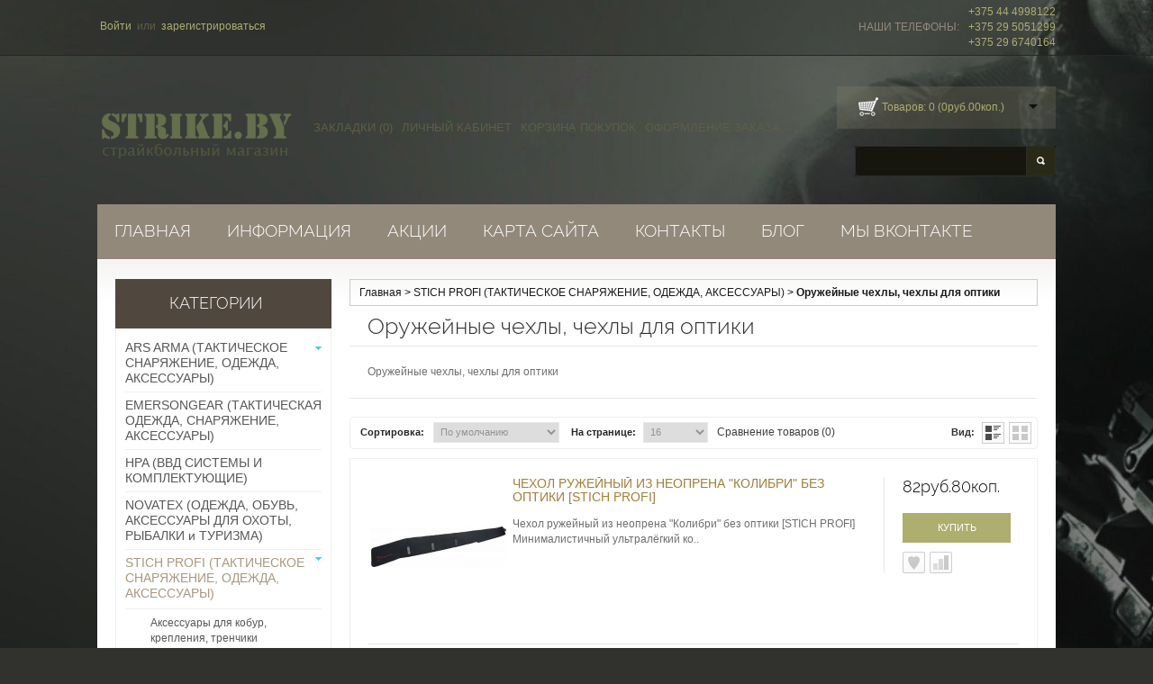

--- FILE ---
content_type: text/html; charset=utf-8
request_url: http://www.strike.by/stich%20profi/%D0%9E%D1%80%D1%83%D0%B6%D0%B5%D0%B9%D0%BD%D1%8B%D0%B5%20%D1%87%D0%B5%D1%85%D0%BB%D1%8B,%20%D1%87%D0%B5%D1%85%D0%BB%D1%8B%20%D0%B4%D0%BB%D1%8F%20%D0%BE%D0%BF%D1%82%D0%B8%D0%BA%D0%B8
body_size: 16060
content:
<?xml version="1.0" encoding="UTF-8"?>
<!DOCTYPE html PUBLIC "-//W3C//DTD XHTML 1.0 Strict//EN" "http://www.w3.org/TR/xhtml1/DTD/xhtml1-strict.dtd">
<html xmlns="http://www.w3.org/1999/xhtml" dir="ltr" lang="ru"
      xml:lang="ru">
<head>
    <title>Оружейные чехлы, чехлы для оптики</title>
    <base href="http://www.strike.by/"/>
            <meta name="description" content="Оружейные чехлы, чехлы для оптики"/>
                <meta name="keywords" content="Оружейные чехлы, чехлы для оптики"/>
                <link href="/image/data/Logo/favicon.png" rel="icon"/>
        
    
    <script type="text/javascript" src="/view/javascript/jquery/jquery-1.7.1.min.js"></script>
    <script type="text/javascript" src="/view/javascript/jquery/ui/jquery-ui-1.8.16.custom.min.js"></script>
    <link rel="stylesheet" type="text/css"
          href="/view/javascript/jquery/ui/themes/ui-lightness/jquery-ui-1.8.16.custom.css"/>
    <script type="text/javascript" src="/view/javascript/jquery/ui/external/jquery.c.js"></script>
    <script type="text/javascript" src="/view/javascript/jquery/fancybox/jquery.fancybox-1.3.4.pack.js"></script>
    <link rel="stylesheet" type="text/css" href="/view/javascript/jquery/fancybox/jquery.fancybox-1.3.4.css"
          media="screen"/>

    <!--<link href='http://fonts.googleapis.com/css?family=Open+Sans:600' rel='stylesheet' type='text/css' />
    <link href='http://fonts.googleapis.com/css?family=Raleway' rel='stylesheet' type='text/css' />-->

    <script type="text/javascript" src="/view/javascript/jquery/colorbox/jquery.colorbox.js"></script>
    <script type="text/javascript" src="/view/javascript/jquery/jquery.jcarousel.min.js"></script>
    <link rel="stylesheet" type="text/css" href="/view/javascript/jquery/colorbox/colorbox.css" media="screen"/>
    <script type="text/javascript" src="/view/javascript/jquery/jquery.cycle.js"></script>
    <script type="text/javascript" src="/view/javascript/jcarousellite_1.0.1.js"></script>
    <!--[if IE]>
    <script type="text/javascript" src="/view/javascript/jquery/fancybox/jquery.fancybox-1.3.4-iefix.js"></script>
    <![endif]-->
    <!--[if lt IE 8]>
    <div style='clear:both;height:59px;padding:0 15px 0 15px;position:relative;z-index:10000;text-align:center;'><a
        href="http://www.microsoft.com/windows/internet-explorer/default.aspx?ocid=ie6_countdown_bannercode"><img
        src="http://storage.ie6countdown.com/assets/100/images/banners/warning_bar_0000_us.jpg" border="0" height="42"
        width="820"
        alt="You are using an outdated browser. For a faster, safer browsing experience, upgrade for free today."/></a>
    </div><![endif]-->
    <script type="text/javascript" src="/view/javascript/jquery/tabs.js"></script>
    <script type="text/javascript" src="/view/javascript/jquery/easyTooltip.js"></script>
    <script type="text/javascript" src="/view/javascript/common.js"></script>
    <script type="text/javascript" src="/view/javascript/jQuery.equalHeights.js"></script>
    <script type="text/JavaScript" src="/view/javascript/cloud-zoom.1.0.2.js"></script>
    <script type="text/javascript" src="/view/javascript/jquery.prettyPhoto.js"></script>
    <script type="text/javascript" src="/view/javascript/jscript_zjquery.anythingslider.js"></script>
    <script type="text/javascript" src="/view/javascript/script.js"></script>
    <script type="text/javascript" src="/view/javascript/jquery/nivo-slider/jquery.nivo.slider.pack.js"></script>
    <script type="text/javascript" src="/view/javascript/superfish.js"></script>
    <script type="text/javascript" src="/view/javascript/jquery/nivo-slider/jquery.nivo.slider.pack.js"></script>
    <script type="text/javascript" src="/view/javascript/jquery/jquery.jcarousel.min.js"></script>


        <!--[if  IE 8]>
    <style>
        #header #search input {
            padding-top: 10px;
            padding-bottom: 6px;
        }

        #header #cart .wrapper {
            overflow: visible;
        }

        #currency a span {
            padding-top: 1px;
        }

        .success, #header #cart .content {
            border: 1px solid #e7e7e7;
        }

        #header #cart .content {
            width: 214px;
        }
    </style>
    <![endif]-->
    <!--[if  IE 9]>
    <style>
        #header #cart .wrapper {
            overflow: visible;
        }

        #currency a span {
            padding-top: 1px;
        }

        .common-home .featured ul li .cart a.button span {
            padding-left: 10px;
            padding-right: 10px;
        }

        .product-grid > div {
            width: 154px;
        }
    </style>
    <![endif]-->

    <!--[if  IE 7]>
    <link rel="stylesheet" type="text/css"
          href="/view/theme/strikeby/stylesheet/ie7.css"/>
    <![endif]-->
    <!--[if lt IE 7]>
    <link rel="stylesheet" type="text/css"
          href="/view/theme/strikeby/stylesheet/ie6.css"/>
    <script type="text/javascript" src="/view/javascript/DD_belatedPNG_0.0.8a-min.js"></script>
    <script type="text/javascript">
        DD_belatedPNG.fix('#logo img');
    </script>
    <![endif]-->
    <!--<script src="http://vk.com/js/api/xd_connection.js?2" type="text/javascript"></script>-->
    <link rel="stylesheet" type="text/css" href="/view/theme/strikeby/stylesheet/livesearch.css"/>

    <!-- Yandex.Metrika counter -->
<!--<script type="text/javascript">
(function (d, w, c) {
    (w[c] = w[c] || []).push(function() {
        try {
            w.yaCounter29380810 = new Ya.Metrika({id:29380810,
                    webvisor:true,
                    clickmap:true,
                    trackLinks:true,
                    accurateTrackBounce:true});
        } catch(e) { }
    });

    var n = d.getElementsByTagName("script")[0],
        s = d.createElement("script"),
        f = function () { n.parentNode.insertBefore(s, n); };
    s.type = "text/javascript";
    s.async = true;
    s.src = (d.location.protocol == "https:" ? "https:" : "http:") + "//mc.yandex.ru/metrika/watch.js";

    if (w.opera == "[object Opera]") {
        d.addEventListener("DOMContentLoaded", f, false);
    } else { f(); }
})(document, window, "yandex_metrika_callbacks");
</script>
<noscript><div><img src="//mc.yandex.ru/watch/29380810" style="position:absolute; left:-9999px;" alt="" /></div></noscript>-->
<!-- /Yandex.Metrika counter -->

<script type="text/javascript" src="//vk.com/js/api/openapi.js?136"></script>
<div id="vk_community_messages"></div>
<script type="text/javascript">
    VK.Widgets.CommunityMessages("vk_community_messages", 34988063, {tooltipButtonText: "Есть вопрос?"});
</script>
    <link rel="stylesheet" type="text/css" href="/view/theme/strikeby/stylesheet/cloud-zoom.css"/>
    <link rel="stylesheet" type="text/css" href="/view/theme/strikeby/stylesheet/superfish.css"/>
    <link rel="stylesheet" type="text/css" href="/view/theme/strikeby/stylesheet/slideshow.css"/>
    <link rel="stylesheet" type="text/css" href="/view/theme/strikeby/stylesheet/stylesheet.css?r=688185"/>

</head>
<body
    class="product-category">
<div class="main-shining">
    <p id="back-top"><a href="#top"><span></span></a></p>

    <div class="row-1">
        <div class="header-top" style="padding: 0; margin: 0;">
            <div class="header-top-container">
                <div class="wrapper" style="float: left; width: auto;">
                    <div id="welcome" style="padding: 22px 0 22px">
                                                    <a href="http://www.strike.by/avtorozaciya">Войти</a> или <a href="http://www.strike.by/registraciya">зарегистрироваться</a>                                            </div>
                                     </div>
                <div class="wrapper" style="float: right;padding: 0; margin: 0; width: auto;">
                    <div style="float: left; padding: 22px 10px 22px 0; color: #93897a">НАШИ ТЕЛЕФОНЫ:</div>
                    <div style="float: left; padding: 5px 0 0 0; color: #aeae6e">+375 44 4998122 <br> +375 29 5051299 <br> +375 29 6740164</div>
                </div>
            </div>
        </div>
        <div id="header">
            <div class="header-top1">
                <div class="cart-position">
                    <div class="cart-bg"></div>
                    <div class="cart-inner"> <div id="cart">
  <div class="heading">
    
    <a><span class="sc-button"></span><span id="cart-total">Товаров: 0 (0руб.00коп.)</span></a></div>
  <div class="content">
        <div class="empty">Ничего не куплено!</div>
      </div>
</div>
 </div>
                </div>
                <div class="clear"></div>
            </div>
            <div class="search-back">
                <div id="search">
                    <div class="button-search"></div>
                                            <span class="search-bg">
        <input type="text" name="filter_name" value="" onclick="this.value = '';"
               onkeydown="this.style.color = '#b3b3b3';"/>
        </span>
                                    </div>
            </div>
            <ul class="main-menu">
                <li>
                    <a class="" href="http://www.strike.by/zakladki" id="wishlist-total">Закладки (0)</a></li>
                <li>
                    <a class="" href="http://www.strike.by/kabinet">Личный кабинет</a></li>
                <li>
                    <a class="" href="http://www.strike.by/korzina">Корзина покупок</a></li>
                <li>
                    <a class="" href="http://www.strike.by/oplata">Оформление заказа</a></li>
            </ul>

                            <div id="logo"><a href="http://www.strike.by/"><img src="/image/data/logo1.png"
                                                                   title="Strike.by первый airsoft магазин в Беларуси"
                                                                   alt="Strike.by первый airsoft магазин в Беларуси"/></a></div>
                    </div>
                    <div id="menu">
                <script type="text/javascript">
                    $(document).ready(function () {

                        //$('.menu ul li').last().addClass('last');
                        //$('.menu ul li li').last().addClass('last');
                    });

                </script>
                <ul class="menu">
                    <li class=""><a href="http://www.strike.by/">Главная</a></li>
                                                            <li class=""><a
                            href="http://www.strike.by/informaciya-page-id-4">Информация</a>
                        <ul>
                                                            <li style="padding: 7px 0 8px 10px; position: relative;">
                                <a class="screenshot1"
                                   href="http://www.strike.by/pokupka-v-rassrochky">Оформление товара в рассрочку</a>
                                </li>
                                                            <li style="padding: 7px 0 8px 10px; position: relative;">
                                <a class="screenshot1"
                                   href="http://www.strike.by/dogovor-na-provedenie-sportivnoy-igry-«straykbol»-page-id-16">Договор на проведение спортивной игры «Страйкбол»</a>
                                </li>
                                                            <li style="padding: 7px 0 8px 10px; position: relative;">
                                <a class="screenshot1"
                                   href="http://www.strike.by/kak-sdelat-zakaz-page-id-12">Как сделать заказ</a>
                                </li>
                                                            <li style="padding: 7px 0 8px 10px; position: relative;">
                                <a class="screenshot1"
                                   href="http://www.strike.by/kak-sdelat-zakaz-(rf-i-kazahstan)-page-id-11">Как сделать заказ (РФ и Казахстан)</a>
                                </li>
                                                            <li style="padding: 7px 0 8px 10px; position: relative;">
                                <a class="screenshot1"
                                   href="http://www.strike.by/dostavka-po-minsku-i-belarusi-page-id-9">Доставка по Минску и Беларусии</a>
                                </li>
                                                            <li style="padding: 7px 0 8px 10px; position: relative;">
                                <a class="screenshot1"
                                   href="http://www.strike.by/dostavka-po-rossii--kazahstanu-i-v-drugie-strany-page-id-10">Доставка по России, Казахстану и в другие страны</a>
                                </li>
                                                            <li style="padding: 7px 0 8px 10px; position: relative;">
                                <a class="screenshot1"
                                   href="http://www.strike.by/politika-konfidencialnosti-page-id-3">Политика конфиденциальности</a>
                                </li>
                                                            <li style="padding: 7px 0 8px 10px; position: relative;">
                                <a class="screenshot1"
                                   href="http://www.strike.by/usloviya-ispolzovaniya-page-id-5">Условия использования</a>
                                </li>
                                                    </ul>
                    </li>
                    <li class="">
                        <a href="http://www.strike.by/akcii">Акции</a>
                    </li>
                    <li class="">
                        <a href="http://www.strike.by/karta-saita">Карта сайта</a>
                    </li>
                    <li class="">
                        <a href="http://www.strike.by/kontakt">Контакты</a>
                    </li>
                    <li class="">
                        <a href="/blog/">Блог</a>
                    </li>
                    <li class="">
                        <a rel="nofollow" target="_blank" href="https://vk.com/strikeby_club">Мы Вконтакте</a>
                    </li>
                </ul>
                <div class="clear"></div>
            </div>
            </div>

        <div class="main-container">
        <div id="container">
            <div id="notification"></div>
<div id="column-left">
    <script type="text/javascript">
	$(document).ready(function(){
	   $(".act-cat").toggle( 
				function() { 
					 $(this).next('.level-2-cat').slideToggle("slow"),{
						duration: 'slow',
						easing: 'easeOutBounce'
					};
				}, 
				function() { 
					 $(this).next('.level-2-cat').slideToggle("slow"),{
						duration: 'slow',
						easing: 'easeOutBounce'
					};
				} 
			);
		$('.box-category li').last().addClass('last');
		$('.box-category li li').last().addClass('last');
	});
	
</script>

<div class="box category">
  <div class="box-heading">Категории</div>
  <div class="box-content">
  
    <div class="box-category">
      <ul>
                        <li>
                            <a href="http://www.strike.by/ars arma">ARS ARMA (ТАКТИЧЕСКОЕ СНАРЯЖЕНИЕ, ОДЕЖДА, АКСЕССУАРЫ)</a>
                    <span  class="act-cat"></span>
          <ul class="level-2-cat">
                                    <li>
                                        <a href="http://www.strike.by/ars arma/aksessuariarsarma">АКСЕССУАРЫ ARS ARMA</a>
                          </li>
                                    <li>
                                        <a href="http://www.strike.by/ars arma/aksessuaribronejileti">АКСЕССУАРЫ ДЛЯ БРОНЕЖИЛЕТОВ ARS ARMA</a>
                          </li>
                                    <li>
                                        <a href="http://www.strike.by/ars arma/ballistich zaschita">БАЛЛИСТИЧЕСКАЯ ЗАЩИТА</a>
                          </li>
                                    <li>
                                        <a href="http://www.strike.by/ars arma/jiletiarsarma">ЖИЛЕТЫ ARS ARMA</a>
                          </li>
                                    <li>
                                        <a href="http://www.strike.by/ars arma/odejdaarsarma">ОДЕЖДА ARS ARMA</a>
                          </li>
                                    <li>
                                        <a href="http://www.strike.by/ars arma/podsumki ars">Подсумки ARS ARMA</a>
                          </li>
                                    <li>
                                        <a href="http://www.strike.by/ars arma/razgruzochnie poyasa">РАЗГРУЗОЧНЫЕ ПОЯСА </a>
                          </li>
                                    <li>
                                        <a href="http://www.strike.by/ars arma/ruksaki i sumki">РЮКЗАКИ И СУМКИ ARS ARMA</a>
                          </li>
                                    <li>
                                        <a href="http://www.strike.by/ars arma/sistema avs">Система AVS ARS ARMA</a>
                          </li>
                      </ul>
                  </li>
                        <li>
                            <a href="http://www.strike.by/emersongear">EMERSONGEAR (ТАКТИЧЕСКАЯ ОДЕЖДА, СНАРЯЖЕНИЕ, АКСЕССУАРЫ)</a>
                            </li>
                        <li>
                            <a href="http://www.strike.by/HPA (ВВД СИСТЕМЫ И КОМПЛЕКТУЮЩИЕ)">HPA (ВВД СИСТЕМЫ И КОМПЛЕКТУЮЩИЕ)</a>
                            </li>
                        <li>
                            <a href="http://www.strike.by/novatex">NOVATEX (ОДЕЖДА, ОБУВЬ, АКСЕССУАРЫ ДЛЯ ОХОТЫ, РЫБАЛКИ и ТУРИЗМА)</a>
                            </li>
                        <li class="active">
                            <a href="http://www.strike.by/stich profi" class="active">STICH PROFI (ТАКТИЧЕСКОЕ СНАРЯЖЕНИЕ, ОДЕЖДА, АКСЕССУАРЫ)</a>
                    <span  class="act-cat"></span>
          <ul class="level-2-cat">
                                    <li>
                                        <a href="http://www.strike.by/stich profi/Аксессуары для кобур, крепления, тренчики">Аксессуары для кобур, крепления, тренчики</a>
                          </li>
                                    <li>
                                        <a href="http://www.strike.by/stich profi/Гамаши">Гамаши</a>
                          </li>
                                    <li>
                                        <a href="http://www.strike.by/stich profi/Головные уборы, подшлемники, балаклава, бандана, шарф труба">Головные уборы, подшлемники, балаклава, бандана, шарф труба</a>
                          </li>
                                    <li>
                                        <a href="http://www.strike.by/stich profi/Дождевики">Дождевики</a>
                          </li>
                                    <li>
                                        <a href="http://www.strike.by/stich profi/КОБУРА">КОБУРА</a>
                          </li>
                                    <li>
                                        <a href="http://www.strike.by/stich profi/Маскировка и аксессуары">Маскировка и аксессуары </a>
                          </li>
                                    <li>
                                        <a href="http://www.strike.by/stich profi/ОДЕЖДА ОДЕЖДА">ОДЕЖДА</a>
                          </li>
                                    <li class="active">
                                        <a href="http://www.strike.by/stich profi/Оружейные чехлы, чехлы для оптики" class="active">Оружейные чехлы, чехлы для оптики</a>
                          </li>
                                    <li>
                                        <a href="http://www.strike.by/stich profi/Подсумки для магазинов">Подсумки для магазинов</a>
                          </li>
                                    <li>
                                        <a href="http://www.strike.by/stich profi/Подсумки для спецсредств">Подсумки для спецсредств, утилитарные</a>
                          </li>
                                    <li>
                                        <a href="http://www.strike.by/stich profi/Подсумки медицинские, носилки">Подсумки медицинские, носилки, жгуты</a>
                          </li>
                                    <li>
                                        <a href="http://www.strike.by/stich profi/Разгрузочная основа MOLLE">РАЗГРУЗОЧНАЯ ОСНОВА MOLLE, ПЛИТОНОСЦЫ, ЖИЛЕТЫ, БРОНЕЭЛЕМЕНТЫ</a>
                          </li>
                                    <li>
                                        <a href="http://www.strike.by/stich profi/Разное">Разное</a>
                          </li>
                                    <li>
                                        <a href="http://www.strike.by/stich profi/Ремни автоматные тактические">Ремни автоматные тактические</a>
                          </li>
                                    <li>
                                        <a href="http://www.strike.by/stich profi/Рукавицы, перчатки">Рукавицы, перчатки</a>
                          </li>
                                    <li>
                                        <a href="http://www.strike.by/stich profi/taktich poyasa remni">Тактические пояса, ремни, варбелты</a>
                          </li>
                                    <li>
                                        <a href="http://www.strike.by/stich profi/Тактические рюкзаки, сумки, аксессуары">Тактические рюкзаки, сумки, аксессуары</a>
                          </li>
                                    <li>
                                        <a href="http://www.strike.by/stich profi/Термобелье">Термобелье</a>
                          </li>
                      </ul>
                  </li>
                        <li>
                            <a href="http://www.strike.by/giena sturmer">STURMER (ТАКТИЧЕСКАЯ ОДЕЖДА, СНАРЯЖЕНИЕ, АКСЕССУАРЫ)</a>
                    <span  class="act-cat"></span>
          <ul class="level-2-cat">
                                    <li>
                                        <a href="http://www.strike.by/giena sturmer/Тактическая одежда">Тактическая одежда STURMER</a>
                          </li>
                                    <li>
                                        <a href="http://www.strike.by/giena sturmer/Снаряжение">Снаряжение STURMER</a>
                          </li>
                      </ul>
                  </li>
                        <li>
                            <a href="http://www.strike.by/index.php?route=product/category&amp;path=203">WARTECH (тактическое снаряжение, аксессуары)</a>
                    <span  class="act-cat"></span>
          <ul class="level-2-cat">
                                    <li>
                                        <a href="http://www.strike.by/index.php?route=product/category&amp;path=203_204">Оружейные ремни WARTECH</a>
                          </li>
                                    <li>
                                        <a href="http://www.strike.by/РЮКЗАКИ, СУМКИ, БАУЛЫ">РЮКЗАКИ, СУМКИ, БАУЛЫ</a>
                          </li>
                                    <li>
                                        <a href="http://www.strike.by/index.php?route=product/category&amp;path=203_205">Подсумки WARTECH</a>
                          </li>
                                    <li>
                                        <a href="http://www.strike.by/index.php?route=product/category&amp;path=203_206">Чехлы WARTECH</a>
                          </li>
                                    <li>
                                        <a href="http://www.strike.by/index.php?route=product/category&amp;path=203_207">Разгрузочные жилеты, подвесные системы WARTECH, элементы защиты, аксессуары</a>
                          </li>
                                    <li>
                                        <a href="http://www.strike.by/Аксессуары">Кобуры, Аксессуары</a>
                          </li>
                      </ul>
                  </li>
                        <li>
                            <a href="http://www.strike.by/X-Bionic ">X-BIONIC ТЕРМОБЕЛЬЁ (ШВЕЙЦАРИЯ)</a>
                            </li>
                        <li>
                            <a href="http://www.strike.by/Обувь HAIX">ОБУВЬ HAIX (ГЕРМАНИЯ)</a>
                            </li>
                        <li>
                            <a href="http://www.strike.by/orujeyniy tyning">ОРУЖЕЙНЫЙ ТЮНИНГ, ТАКТИЧЕСКИЙ ОБВЕС, МАГАЗИНЫ, УХОД ЗА ОРУЖИЕМ, АКСЕССУАРЫ ДЛЯ СТРЕЛЬБЫ, КРАСКА</a>
                    <span  class="act-cat"></span>
          <ul class="level-2-cat">
                                    <li>
                                        <a href="http://www.strike.by/orujeyniy tyning/magpul">MAGPUL (ОРУЖЕЙНЫЙ ТЮНИНГ, США)</a>
                          </li>
                                    <li>
                                        <a href="http://www.strike.by/orujeyniy tyning/aksessuary orujiye">АКСЕССУАРЫ</a>
                          </li>
                                    <li>
                                        <a href="http://www.strike.by/orujeyniy tyning/pokraska orujiya">КРАСКА ДЛЯ ОРУЖИЯ, ТРАФАРЕТЫ</a>
                          </li>
                                    <li>
                                        <a href="http://www.strike.by/orujeyniy tyning/kolca krepleniya planki">КРЕПЛЕНИЯ, КОЛЬЦА, ПЛАНКИ, АНТАБКИ</a>
                          </li>
                                    <li>
                                        <a href="http://www.strike.by/orujeyniy tyning/magazina magazini">МАГАЗИНЫ</a>
                          </li>
                                    <li>
                                        <a href="http://www.strike.by/orujeyniy tyning/orujeynaya himiya">ОРУЖЕЙНАЯ ХИМИЯ, СРЕДСТВА ДЛЯ ЧИСТКИ ОРУЖИЯ</a>
                          </li>
                                    <li>
                                        <a href="http://www.strike.by/orujeyniy tyning/tuning armacon">ОРУЖЕЙНЫЙ ТЮНИНГ ARMACON</a>
                          </li>
                                    <li>
                                        <a href="http://www.strike.by/orujeyniy tyning/dlg tactical dlg">ОРУЖЕЙНЫЙ ТЮНИНГ DLG TACTICAL</a>
                          </li>
                                    <li>
                                        <a href="http://www.strike.by/orujeyniy tyning/hartman">ОРУЖЕЙНЫЙ ТЮНИНГ HARTMAN</a>
                          </li>
                                    <li>
                                        <a href="http://www.strike.by/orujeyniy tyning/tuning key arma">ОРУЖЕЙНЫЙ ТЮНИНГ K.ARMA</a>
                          </li>
                                    <li>
                                        <a href="http://www.strike.by/orujeyniy tyning/rus defense tuning">ОРУЖЕЙНЫЙ ТЮНИНГ RUS DEFENSE</a>
                          </li>
                                    <li>
                                        <a href="http://www.strike.by/orujeyniy tyning/sag">Оружейный тюнинг SAG ( Sureshot Armament Group )</a>
                          </li>
                                    <li>
                                        <a href="http://www.strike.by/orujeyniy tyning/oruj tuning prochee">ОРУЖЕЙНЫЙ ТЮНИНГ ПРОЧИЙ</a>
                          </li>
                                    <li>
                                        <a href="http://www.strike.by/orujeyniy tyning/prispos dlia chistki oruj">ПРИСПОСОБЛЕНИЯ ДЛЯ ЧИСТКИ ОРУЖИЯ ( ШОМПОЛЫ, ЕРШИКИ, ПАТЧИ, САЛФЕТКИ, ПЕРЕХОНИКИ и ДР. )</a>
                          </li>
                                    <li>
                                        <a href="http://www.strike.by/orujeyniy tyning/holodnaya pristrelka">ХОЛОДНАЯ ПРИСТРЕЛКА ОРУЖИЯ</a>
                          </li>
                                    <li>
                                        <a href="http://www.strike.by/orujeyniy tyning/789123">Оружейный тюнинг FAB DEFENSE (ИЗРАИЛЬ)</a>
                          </li>
                      </ul>
                  </li>
                        <li>
                            <a href="http://www.strike.by/ПЕРЧАТКИ DAMASCUS">ПЕРЧАТКИ DAMASCUS</a>
                            </li>
                        <li>
                            <a href="http://www.strike.by/nochniki">ПРИБОРЫ НОЧНОГО ВИДЕНИЯ, ТЕПЛОВИЗОРЫ, ОПТИКА, ОПТИЧЕСКИЕ ПРИЦЕЛЫ, КОЛЛИМАТОРЫ</a>
                    <span  class="act-cat"></span>
          <ul class="level-2-cat">
                                    <li>
                                        <a href="http://www.strike.by/nochniki/nochniki pribori">Приборы ночного видения</a>
                          </li>
                                    <li>
                                        <a href="http://www.strike.by/nochniki/teplovizori">ТЕПЛОВИЗОРЫ, ТЕПЛОВИЗИОННЫЕ ПРИЦЕЛЫ, НАСАДКИ, МОНОКУЛЯРЫ, БИНОКЛИ</a>
                          </li>
                                    <li>
                                        <a href="http://www.strike.by/nochniki/repliki-opticheskih-pricelov-dlya-igry-v-straykbol-pid-134">Оптические прицелы для страйкбола, охоты, спортивной стрельбы</a>
                          </li>
                                    <li>
                                        <a href="http://www.strike.by/nochniki/repliki-kollimatornyh-pricelov-dlya-igry-v-straykbol-pid-135">Коллиматорные прицелы для страйкбола, охоты, спортивной стрельбы</a>
                          </li>
                      </ul>
                  </li>
                        <li>
                            <a href="http://www.strike.by/kronidov">РАЦИОНЫ ПИТАНИЯ КРОНИДОВ</a>
                            </li>
                        <li>
                            <a href="http://www.strike.by/splav">СПЛАВ (ОДЕЖДА, СНАРЯЖЕНИЕ, ОБУВЬ)</a>
                    <span  class="act-cat"></span>
          <ul class="level-2-cat">
                                    <li>
                                        <a href="http://www.strike.by/splav/splav obuv">ОБУВЬ СПЛАВ</a>
                          </li>
                                    <li>
                                        <a href="http://www.strike.by/splav/splav odejda">ОДЕЖДА СПЛАВ</a>
                          </li>
                                    <li>
                                        <a href="http://www.strike.by/splav/snaryajenie splav">СНАРЯЖЕНИЕ СПЛАВ</a>
                          </li>
                      </ul>
                  </li>
                        <li>
                            <a href="http://www.strike.by/tacticheskaya medicina">ТАКТИЧЕСКАЯ МЕДИЦИНА</a>
                    <span  class="act-cat"></span>
          <ul class="level-2-cat">
                                    <li>
                                        <a href="http://www.strike.by/tacticheskaya medicina/appolo medicina">АППОЛО</a>
                          </li>
                                    <li>
                                        <a href="http://www.strike.by/tacticheskaya medicina/medicina podsumki">ПОДСУМКИ, СУМКИ, РЮКЗАКИ, АКСЕССУАРЫ</a>
                          </li>
                                    <li>
                                        <a href="http://www.strike.by/tacticheskaya medicina/proekt leaf">ПРОЕКТ LEAF</a>
                          </li>
                                    <li>
                                        <a href="http://www.strike.by/tacticheskaya medicina/medicina prochie">ПРОЧИЕ РАЗНОЕ</a>
                          </li>
                      </ul>
                  </li>
                        <li>
                            <a href="http://www.strike.by/TRIADA TKO">ТРИАДА-ТКО (ОДЕЖДА, СНАРЯЖЕНИЕ, АКСЕССУАРЫ)</a>
                    <span  class="act-cat"></span>
          <ul class="level-2-cat">
                                    <li>
                                        <a href="http://www.strike.by/TRIADA TKO/odezhda triada tko">ОДЕЖДА ТРИАДА-ТКО</a>
                          </li>
                                    <li>
                                        <a href="http://www.strike.by/TRIADA TKO/snariajenie triada tko">СНАРЯЖЕНИЕ ТРИАДА-ТКО</a>
                          </li>
                      </ul>
                  </li>
                        <li>
                            <a href="http://www.strike.by/fonari-binokli-lazernye-celeukazateli-i-t-d-pid-136">ФОНАРИ, БИНОКЛИ, ЛАЗЕРНЫЕ ЦЕЛЕУКАЗАТЕЛИ, ДАЛЬНОМЕРЫ, МОНОКУЛЯРЫ, ЗРИТЕЛЬНЫЕ ТРУБЫ и АКСЕССУАРЫ</a>
                    <span  class="act-cat"></span>
          <ul class="level-2-cat">
                                    <li>
                                        <a href="http://www.strike.by/fonari-binokli-lazernye-celeukazateli-i-t-d-pid-136/aksessuri dlia fonarey">АКСЕССУАРЫ, КРЕПЛЕНИЯ, РАЗНОЕ</a>
                          </li>
                                    <li>
                                        <a href="http://www.strike.by/fonari-binokli-lazernye-celeukazateli-i-t-d-pid-136/binikli monokuliari">БИНОКЛИ, ЗРИТЕЛЬНЫЕ ТРУБЫ, МОНОКУЛЯРЫ</a>
                          </li>
                                    <li>
                                        <a href="http://www.strike.by/fonari-binokli-lazernye-celeukazateli-i-t-d-pid-136/dalnomeri celeukazateli">ДАЛЬНОМЕРЫ, ЛАЗЕРНЫЕ ЦЕЛЕУКАЗАТЕЛИ</a>
                          </li>
                                    <li>
                                        <a href="http://www.strike.by/fonari-binokli-lazernye-celeukazateli-i-t-d-pid-136/takticheskie bloki">ТАКТИЧЕСКИЕ БЛОКИ</a>
                          </li>
                                    <li>
                                        <a href="http://www.strike.by/fonari-binokli-lazernye-celeukazateli-i-t-d-pid-136/fonari new">ФОНАРИ (ПОДСТВОЛЬНЫЕ, КАРМАННЫЕ, ПИСТОЛЕТНЫЕ, НАЛОБНЫЕ и ДР.)</a>
                          </li>
                      </ul>
                  </li>
                        <li>
                            <a href="http://www.strike.by/perchatki-mechanix-pid-151">MECHANIX ПЕРЧАТКИ (США)</a>
                            </li>
                        <li>
                            <a href="http://www.strike.by/pentagon">PENTAGON (ОДЕЖДА И АКСЕССУАРЫ)</a>
                            </li>
                        <li>
                            <a href="http://www.strike.by/modeli-avtomatov-vintovok-drobovikov-dlya-igry-v-straykbol-pid-20">МОДЕЛИ АВТОМАТОВ, ВИНТОВОК, ДРОБОВИКОВ ДЛЯ ИГРЫ В СТРАЙКБОЛ</a>
                    <span  class="act-cat"></span>
          <ul class="level-2-cat">
                                    <li>
                                        <a href="http://www.strike.by/modeli-avtomatov-vintovok-drobovikov-dlya-igry-v-straykbol-pid-20/ARCTURUS">ARCTURUS</a>
                          </li>
                                    <li>
                                        <a href="http://www.strike.by/modeli-avtomatov-vintovok-drobovikov-dlya-igry-v-straykbol-pid-20/ARES">ARES</a>
                          </li>
                                    <li>
                                        <a href="http://www.strike.by/modeli-avtomatov-vintovok-drobovikov-dlya-igry-v-straykbol-pid-20/ELMeister Arms">E&amp;L AIRSOFT</a>
                          </li>
                                    <li>
                                        <a href="http://www.strike.by/modeli-avtomatov-vintovok-drobovikov-dlya-igry-v-straykbol-pid-20/east crane airsoft">EAST CRANE (E&amp;C)</a>
                          </li>
                                    <li>
                                        <a href="http://www.strike.by/modeli-avtomatov-vintovok-drobovikov-dlya-igry-v-straykbol-pid-20/GP Laser Products">G&amp;P</a>
                          </li>
                                    <li>
                                        <a href="http://www.strike.by/modeli-avtomatov-vintovok-drobovikov-dlya-igry-v-straykbol-pid-20/SPECNA ARMS">SPECNA ARMS</a>
                          </li>
                                    <li>
                                        <a href="http://www.strike.by/modeli-avtomatov-vintovok-drobovikov-dlya-igry-v-straykbol-pid-20/Double bell airsoft">Double bell airsoft [DiBoys]</a>
                          </li>
                                    <li>
                                        <a href="http://www.strike.by/modeli-avtomatov-vintovok-drobovikov-dlya-igry-v-straykbol-pid-20/jing-gong-pid-60">Jing Gong</a>
                          </li>
                                    <li>
                                        <a href="http://www.strike.by/modeli-avtomatov-vintovok-drobovikov-dlya-igry-v-straykbol-pid-20/lct-pid-165">LCT</a>
                          </li>
                                    <li>
                                        <a href="http://www.strike.by/modeli-avtomatov-vintovok-drobovikov-dlya-igry-v-straykbol-pid-20/asg-pid-177">ASG</a>
                          </li>
                                    <li>
                                        <a href="http://www.strike.by/modeli-avtomatov-vintovok-drobovikov-dlya-igry-v-straykbol-pid-20/cyma-pid-79">CYMA</a>
                          </li>
                                    <li>
                                        <a href="http://www.strike.by/modeli-avtomatov-vintovok-drobovikov-dlya-igry-v-straykbol-pid-20/g-and-g-armanent-pid-163">G&amp;G Armament</a>
                          </li>
                                    <li>
                                        <a href="http://www.strike.by/modeli-avtomatov-vintovok-drobovikov-dlya-igry-v-straykbol-pid-20/well-pid-176">WELL</a>
                          </li>
                                    <li>
                                        <a href="http://www.strike.by/modeli-avtomatov-vintovok-drobovikov-dlya-igry-v-straykbol-pid-20/prochie-proizvoditeli-pid-82">ПРОЧИЕ ПРОИЗВОДИТЕЛИ</a>
                          </li>
                      </ul>
                  </li>
                        <li>
                            <a href="http://www.strike.by/МОДЕЛИ ДРОБОВИКОВ ДЛЯ ИГРЫ В СТРАЙКБОЛ">МОДЕЛИ ДРОБОВИКОВ ДЛЯ ИГРЫ В СТРАЙКБОЛ</a>
                            </li>
                        <li>
                            <a href="http://www.strike.by/МОДЕЛИ ПУЛЕМЕТОВ ДЛЯ ИГРЫ В СТРАЙКБОЛ">МОДЕЛИ ПУЛЕМЕТОВ ДЛЯ ИГРЫ В СТРАЙКБОЛ</a>
                            </li>
                        <li>
                            <a href="http://www.strike.by/modeli-pistoletov-dlya-igry-v-straykbol-pid-62">МОДЕЛИ ПИСТОЛЕТОВ ДЛЯ ИГРЫ В СТРАЙКБОЛ</a>
                    <span  class="act-cat"></span>
          <ul class="level-2-cat">
                                    <li>
                                        <a href="http://www.strike.by/modeli-pistoletov-dlya-igry-v-straykbol-pid-62/EAST CRANE">EAST CRANE</a>
                          </li>
                                    <li>
                                        <a href="http://www.strike.by/modeli-pistoletov-dlya-igry-v-straykbol-pid-62/GG Armament pistol">G&amp;G Armament</a>
                          </li>
                                    <li>
                                        <a href="http://www.strike.by/modeli-pistoletov-dlya-igry-v-straykbol-pid-62/cybergun">CYBERGUN</a>
                          </li>
                                    <li>
                                        <a href="http://www.strike.by/modeli-pistoletov-dlya-igry-v-straykbol-pid-62/tokyo-marui-pid-84">TOKYO MARUI</a>
                          </li>
                                    <li>
                                        <a href="http://www.strike.by/modeli-pistoletov-dlya-igry-v-straykbol-pid-62/UMAREX">UMAREX</a>
                          </li>
                                    <li>
                                        <a href="http://www.strike.by/modeli-pistoletov-dlya-igry-v-straykbol-pid-62/asg-pid-178">ASG</a>
                          </li>
                                    <li>
                                        <a href="http://www.strike.by/modeli-pistoletov-dlya-igry-v-straykbol-pid-62/kjworks-pid-85">KJWorks</a>
                          </li>
                                    <li>
                                        <a href="http://www.strike.by/modeli-pistoletov-dlya-igry-v-straykbol-pid-62/kwc-pid-144">KWC</a>
                          </li>
                                    <li>
                                        <a href="http://www.strike.by/modeli-pistoletov-dlya-igry-v-straykbol-pid-62/hfc-pid-86">HFC</a>
                          </li>
                                    <li>
                                        <a href="http://www.strike.by/modeli-pistoletov-dlya-igry-v-straykbol-pid-62/we-pid-87">WE</a>
                          </li>
                                    <li>
                                        <a href="http://www.strike.by/modeli-pistoletov-dlya-igry-v-straykbol-pid-62/cyma-pid-88">CYMA</a>
                          </li>
                                    <li>
                                        <a href="http://www.strike.by/modeli-pistoletov-dlya-igry-v-straykbol-pid-62/prochie-proizvoditeli-pid-89">ПРОЧИЕ ПРОИЗВОДИТЕЛИ</a>
                          </li>
                      </ul>
                  </li>
                        <li>
                            <a href="http://www.strike.by/akkumulyatory-zaryadnye-ustroystva-pid-63">АККУМУЛЯТОРЫ, БАТАРЕЙКИ, ЗАРЯДНЫЕ УСТРОЙСТВА, АКСЕССУАРЫ</a>
                    <span  class="act-cat"></span>
          <ul class="level-2-cat">
                                    <li>
                                        <a href="http://www.strike.by/akkumulyatory-zaryadnye-ustroystva-pid-63/LiIon">Li-Ion Аккумуляторы (Литий-ионные)</a>
                          </li>
                                    <li>
                                        <a href="http://www.strike.by/akkumulyatory-zaryadnye-ustroystva-pid-63/batareyki">БАТАРЕЙКИ (АА, ААА, Часовые, Специальные и др.)</a>
                          </li>
                                    <li>
                                        <a href="http://www.strike.by/akkumulyatory-zaryadnye-ustroystva-pid-63/li-po-akkumulyatory-(litiy-polimernye)-pid-95">Li-Po АККУМУЛЯТОРЫ (литий-полимерные)</a>
                          </li>
                                    <li>
                                        <a href="http://www.strike.by/akkumulyatory-zaryadnye-ustroystva-pid-63/zaryadnye-i-razryadnye-ustroystva-pid-97">ЗАРЯДНЫЕ И РАЗРЯДНЫЕ УСТРОЙСТВА</a>
                          </li>
                                    <li>
                                        <a href="http://www.strike.by/akkumulyatory-zaryadnye-ustroystva-pid-63/raznoe-pid-98">РАЗНОЕ</a>
                          </li>
                      </ul>
                  </li>
                        <li>
                            <a href="http://www.strike.by/magaziny-pid-64">МАГАЗИНЫ</a>
                    <span  class="act-cat"></span>
          <ul class="level-2-cat">
                                    <li>
                                        <a href="http://www.strike.by/magaziny-pid-64/g-g-armament-mag">G&amp;G Armament</a>
                          </li>
                                    <li>
                                        <a href="http://www.strike.by/magaziny-pid-64/LCT">LCT</a>
                          </li>
                                    <li>
                                        <a href="http://www.strike.by/magaziny-pid-64/king-arms-pid-99">KING ARMS</a>
                          </li>
                                    <li>
                                        <a href="http://www.strike.by/magaziny-pid-64/cyma-pid-103">CYMA</a>
                          </li>
                                    <li>
                                        <a href="http://www.strike.by/magaziny-pid-64/diboys-pid-104">DiBOYS</a>
                          </li>
                                    <li>
                                        <a href="http://www.strike.by/magaziny-pid-64/drugie-proizvoditeli-pid-105">ДРУГИЕ ПРОИЗВОДИТЕЛИ</a>
                          </li>
                                    <li>
                                        <a href="http://www.strike.by/magaziny-pid-64/magaziny-dlya-pistoletov-pid-106">МАГАЗИНЫ ДЛЯ ПИСТОЛЕТОВ</a>
                          </li>
                                    <li>
                                        <a href="http://www.strike.by/magaziny-pid-64/krepezhi-dlya-magazinov-pid-107">КРЕПЕЖИ ДЛЯ МАГАЗИНОВ</a>
                          </li>
                      </ul>
                  </li>
                        <li>
                            <a href="http://www.strike.by/RADIOSVIAZ">РАДИОСВЯЗЬ, ЗАЩИТА СЛУХА, АКСЕССУАРЫ</a>
                            </li>
                        <li>
                            <a href="http://www.strike.by/shary-loadery-gaz-pid-65">ШАРЫ, ЛОАДЕРЫ, ГАЗ, МИШЕНИ, ПУЛИ ДЛЯ ПНЕВМАТИКИ, ХРОНОГРАФЫ, ПРОЧИЕ РАСХОДНИКИ</a>
                    <span  class="act-cat"></span>
          <ul class="level-2-cat">
                                    <li>
                                        <a href="http://www.strike.by/shary-loadery-gaz-pid-65/misheni">МИШЕНИ ДЛЯ СТРЕЛЬБЫ, ГОНГИ, ПОППЕРЫ, ТАРЕЛКИ ACTION AIR</a>
                          </li>
                                    <li>
                                        <a href="http://www.strike.by/shary-loadery-gaz-pid-65/puli dlia pnevmatiki">ПУЛИ ДЛЯ ПНЕВМАТИКИ</a>
                          </li>
                                    <li>
                                        <a href="http://www.strike.by/shary-loadery-gaz-pid-65/hronografi">ХРОНОГРАФЫ, СТРЕЛКОВЫЕ ТАЙМЕРЫ, ЭЛЕКТРОННЫЕ ТАБЛО</a>
                          </li>
                                    <li>
                                        <a href="http://www.strike.by/shary-loadery-gaz-pid-65/straykbolnye-shary-pid-108">СТРАЙКБОЛЬНЫЕ ШАРЫ </a>
                          </li>
                                    <li>
                                        <a href="http://www.strike.by/shary-loadery-gaz-pid-65/loadery-konteynery-dlya-sharov-pid-109">ЛОАДЕРЫ, КОНТЕЙНЕРЫ ДЛЯ ШАРОВ</a>
                          </li>
                                    <li>
                                        <a href="http://www.strike.by/shary-loadery-gaz-pid-65/gaz-i-gazovye-konteynery-pid-110">ГАЗ И ГАЗОВЫЕ КОНТЕЙНЕРЫ</a>
                          </li>
                      </ul>
                  </li>
                        <li>
                            <a href="http://www.strike.by/vnutrenniy-tyuning-i-zap-chasti-dlya-remonta-pid-66">ВНУТРЕННИЙ ТЮНИНГ И ЗАП. ЧАСТИ ДЛЯ РЕМОНТА</a>
                    <span  class="act-cat"></span>
          <ul class="level-2-cat">
                                    <li>
                                        <a href="http://www.strike.by/vnutrenniy-tyuning-i-zap-chasti-dlya-remonta-pid-66/vnutrennie-stvoliki-pid-111">ВНУТРЕННИЕ СТВОЛИКИ</a>
                          </li>
                                    <li>
                                        <a href="http://www.strike.by/vnutrenniy-tyuning-i-zap-chasti-dlya-remonta-pid-66/komplekty-dlya-tyuninga-(gotovye-resheniya)-pid-112">КОМПЛЕКТЫ ДЛЯ ТЮНИНГА (ГОТОВЫЕ РЕШЕНИЯ)</a>
                          </li>
                                    <li>
                                        <a href="http://www.strike.by/vnutrenniy-tyuning-i-zap-chasti-dlya-remonta-pid-66/podshipniki-vtulki-shayby-pid-113">ПОДШИПНИКИ, ВТУЛКИ, ШАЙБЫ</a>
                          </li>
                                    <li>
                                        <a href="http://www.strike.by/vnutrenniy-tyuning-i-zap-chasti-dlya-remonta-pid-66/shesterni-pid-114">ШЕСТЕРНИ</a>
                          </li>
                                    <li>
                                        <a href="http://www.strike.by/vnutrenniy-tyuning-i-zap-chasti-dlya-remonta-pid-66/elektromotory-kontaktnye-pary-pid-115">ЭЛЕКТРОМОТОРЫ, КОНТАКТНЫЕ ПАРЫ</a>
                          </li>
                                    <li>
                                        <a href="http://www.strike.by/vnutrenniy-tyuning-i-zap-chasti-dlya-remonta-pid-66/selektornye-planki-(selector-plate)-pid-116">СЕЛЕКТОРНЫЕ ПЛАНКИ (selector plate)</a>
                          </li>
                                    <li>
                                        <a href="http://www.strike.by/vnutrenniy-tyuning-i-zap-chasti-dlya-remonta-pid-66/snaypvint">ЗАП. ЧАСТИ ДЛЯ СНАЙПЕРСКИХ ВИНТОВОК</a>
                          </li>
                                    <li>
                                        <a href="http://www.strike.by/vnutrenniy-tyuning-i-zap-chasti-dlya-remonta-pid-66/nabory-pruzhinok-girboksa-pid-117">НАБОРЫ ПРУЖИНОК ГИРБОКСА</a>
                          </li>
                                    <li>
                                        <a href="http://www.strike.by/vnutrenniy-tyuning-i-zap-chasti-dlya-remonta-pid-66/nozly-pid-118">НОЗЛЫ</a>
                          </li>
                                    <li>
                                        <a href="http://www.strike.by/vnutrenniy-tyuning-i-zap-chasti-dlya-remonta-pid-66/porshni-pid-119">ПОРШНИ</a>
                          </li>
                                    <li>
                                        <a href="http://www.strike.by/vnutrenniy-tyuning-i-zap-chasti-dlya-remonta-pid-66/golovy-porshnya-pid-120">ГОЛОВЫ ПОРШНЯ</a>
                          </li>
                                    <li>
                                        <a href="http://www.strike.by/vnutrenniy-tyuning-i-zap-chasti-dlya-remonta-pid-66/cilindry-pid-121">ЦИЛИНДРЫ</a>
                          </li>
                                    <li>
                                        <a href="http://www.strike.by/vnutrenniy-tyuning-i-zap-chasti-dlya-remonta-pid-66/golovy-cilindra-pid-122">ГОЛОВЫ ЦИЛИНДРА</a>
                          </li>
                                    <li>
                                        <a href="http://www.strike.by/vnutrenniy-tyuning-i-zap-chasti-dlya-remonta-pid-66/komplekty-cilindra-pid-123">КОМПЛЕКТЫ ЦИЛИНДРА</a>
                          </li>
                                    <li>
                                        <a href="http://www.strike.by/vnutrenniy-tyuning-i-zap-chasti-dlya-remonta-pid-66/tappet-planki-(tappet-plate)-pid-125">ТАППЕТ-ПЛАНКИ (Tappet plate)</a>
                          </li>
                                    <li>
                                        <a href="http://www.strike.by/vnutrenniy-tyuning-i-zap-chasti-dlya-remonta-pid-66/napravlyayuschie-pruzhin-pid-127">НАПРАВЛЯЮЩИЕ ПРУЖИН</a>
                          </li>
                                    <li>
                                        <a href="http://www.strike.by/vnutrenniy-tyuning-i-zap-chasti-dlya-remonta-pid-66/pruzhiny-pid-126">ПРУЖИНЫ</a>
                          </li>
                                    <li>
                                        <a href="http://www.strike.by/vnutrenniy-tyuning-i-zap-chasti-dlya-remonta-pid-66/rezinki-hop-ap-kamery-hop-ap-pid-128">РЕЗИНКИ ХОП-АП, КАМЕРЫ ХОП-АП</a>
                          </li>
                                    <li>
                                        <a href="http://www.strike.by/vnutrenniy-tyuning-i-zap-chasti-dlya-remonta-pid-66/stenki-girboksa-pid-129">СТЕНКИ ГИРБОКСА, ГИРБОКСЫ В СБОРЕ</a>
                          </li>
                                    <li>
                                        <a href="http://www.strike.by/vnutrenniy-tyuning-i-zap-chasti-dlya-remonta-pid-66/smazki-silikon-pid-130">СМАЗКИ, СИЛИКОН</a>
                          </li>
                                    <li>
                                        <a href="http://www.strike.by/vnutrenniy-tyuning-i-zap-chasti-dlya-remonta-pid-66/raznoe-pid-131">РАЗНОЕ</a>
                          </li>
                      </ul>
                  </li>
                        <li>
                            <a href="http://www.strike.by/zap-chasti-dlya-pistoletov-pid-67">ЗАП. ЧАСТИ ДЛЯ ПИСТОЛЕТОВ</a>
                            </li>
                        <li>
                            <a href="http://www.strike.by/podstvolnye-granatomety-granaty-k-nim-i-komplektuyuschie-pid-138">Страйкбольная пиротехника, подствольные гранатометы, гранаты, расходники и комплектующие к ним (для страйкбола)</a>
                            </li>
                        <li>
                            <a href="http://www.strike.by/vneshniy-tyuning-i-and-quot-obves-and-quot-pid-68">ВНЕШНИЙ ТЮНИНГ И &quot;ОБВЕС&quot; (ФОНАРИ, ПРИКЛАДЫ, РУКОЯТКИ, КРЕПЛЕНИЯ, ПРИЦЕЛЫ, ЭЛЕМЕНТЫ ДЛЯ ТЮНИНГА КОРПУСА И ДР.)</a>
                    <span  class="act-cat"></span>
          <ul class="level-2-cat">
                                    <li>
                                        <a href="http://www.strike.by/vneshniy-tyuning-i-and-quot-obves-and-quot-pid-68/АНТАБКИ">АНТАБКИ, КРЕПЛЕНИЕ ДЛЯ РЕМНЯ</a>
                          </li>
                                    <li>
                                        <a href="http://www.strike.by/vneshniy-tyuning-i-and-quot-obves-and-quot-pid-68/korpusy-i-komplektuyuschie-nabory-dlya-konversii-pid-132">КОРПУСЫ И КОМПЛЕКТУЮЩИЕ, ЦЕВЬЯ, НАБОРЫ ДЛЯ КОНВЕРСИИ</a>
                          </li>
                                    <li>
                                        <a href="http://www.strike.by/vneshniy-tyuning-i-and-quot-obves-and-quot-pid-68/priklady-pid-133">ПРИКЛАДЫ, ТРУБЫ ПРИКЛАДОВ, АДАПТЕРЫ, АКСЕССУАРЫ</a>
                          </li>
                                    <li>
                                        <a href="http://www.strike.by/vneshniy-tyuning-i-and-quot-obves-and-quot-pid-68/kraska">КРАСКА ДЛЯ ОРУЖИЯ, ТРАФАРЕТЫ</a>
                          </li>
                                    <li>
                                        <a href="http://www.strike.by/vneshniy-tyuning-i-and-quot-obves-and-quot-pid-68/rukoyatki-ruchki-perenosa-ognya-pid-137">РУКОЯТКИ, РУЧКИ ПЕРЕНОСА ОГНЯ</a>
                          </li>
                                    <li>
                                        <a href="http://www.strike.by/vneshniy-tyuning-i-and-quot-obves-and-quot-pid-68/glushiteli-pid-139">ГЛУШИТЕЛИ, ТРАССЕРНЫЕ НАСАДКИ, ДТК, УДЛИНИТЕЛИ, ПЕРЕХОДНИКИ</a>
                          </li>
                                    <li>
                                        <a href="http://www.strike.by/vneshniy-tyuning-i-and-quot-obves-and-quot-pid-68/krepleniya-dlya-optiki-lcu-i-t-d-pid-140">ПЛАНКИ ПИКАТИНИ, КОЛЬЦА, КРЕПЛЕНИЯ ДЛЯ ОПТИКИ, ФОНАРЕЙ, ЛЦУ И ДР.</a>
                          </li>
                                    <li>
                                        <a href="http://www.strike.by/vneshniy-tyuning-i-and-quot-obves-and-quot-pid-68/kurki-pid-141">КУРКИ</a>
                          </li>
                                    <li>
                                        <a href="http://www.strike.by/vneshniy-tyuning-i-and-quot-obves-and-quot-pid-68/soshki-pid-142">СОШКИ, ТРЕНОГИ, УПОРЫ ДЛЯ СТРЕЛЬБЫ</a>
                          </li>
                                    <li>
                                        <a href="http://www.strike.by/vneshniy-tyuning-i-and-quot-obves-and-quot-pid-68/raznoe-pid-143">РАЗНОЕ</a>
                          </li>
                      </ul>
                  </li>
                        <li>
                            <a href="http://www.strike.by/obmundirovanie-armeyskoe-snaryazhenie-keysy-dlya-transportirovki-pid-69">ОБМУНДИРОВАНИЕ, АРМЕЙСКОЕ СНАРЯЖЕНИЕ, КЕЙСЫ, ЧЕХЛЫ, СПАЛЬНИКИ, ПЕРЧАТКИ, ОБУВЬ, РЮКЗАКИ, РЕМНИ, НОЖИ, МУЛЬТИТУЛЫ</a>
                    <span  class="act-cat"></span>
          <ul class="level-2-cat">
                                    <li>
                                        <a href="http://www.strike.by/obmundirovanie-armeyskoe-snaryazhenie-keysy-dlya-transportirovki-pid-69/maskirovka">МАСКИРОВКА (ЗАСИДКИ, МАСКИРОВОЧНЫЕ СЕТИ, ЛЕНТЫ и ПРОЧЕЕ)</a>
                          </li>
                                    <li>
                                        <a href="http://www.strike.by/obmundirovanie-armeyskoe-snaryazhenie-keysy-dlya-transportirovki-pid-69/ПАТЧИ">ПАТЧИ, ВЕЛКРО</a>
                          </li>
                                    <li>
                                        <a href="http://www.strike.by/obmundirovanie-armeyskoe-snaryazhenie-keysy-dlya-transportirovki-pid-69/perchatki-pid-180">ПЕРЧАТКИ, ВАРЕЖКИ</a>
                          </li>
                                    <li>
                                        <a href="http://www.strike.by/obmundirovanie-armeyskoe-snaryazhenie-keysy-dlya-transportirovki-pid-69/balaklavy-pid-145">БАЛАКЛАВЫ, ШЕМАГИ, ШАРФЫ, БАНДАНЫ, ШАПКИ</a>
                          </li>
                                    <li>
                                        <a href="http://www.strike.by/obmundirovanie-armeyskoe-snaryazhenie-keysy-dlya-transportirovki-pid-69/oruzheynye-remni-pid-147">ОРУЖЕЙНЫЕ РЕМНИ, АКСЕССУАРЫ К НИМ</a>
                          </li>
                                    <li>
                                        <a href="http://www.strike.by/obmundirovanie-armeyskoe-snaryazhenie-keysy-dlya-transportirovki-pid-69/razgruzochnye-sistemy-zhilety-pid-148">РАЗГРУЗОЧНЫЕ СИСТЕМЫ, ПОЯСЫ, ЖИЛЕТЫ, ЗАЩИТНЫЕ МОДУЛИ, СВМП</a>
                          </li>
                                    <li>
                                        <a href="http://www.strike.by/obmundirovanie-armeyskoe-snaryazhenie-keysy-dlya-transportirovki-pid-69/gidratory-flyagi-pid-150">ГИДРАТОРЫ, ФЛЯГИ, ТЕРМОСЫ, ПОСУДА, ПИТЬЕВЫЕ СИСТЕМЫ</a>
                          </li>
                                    <li>
                                        <a href="http://www.strike.by/obmundirovanie-armeyskoe-snaryazhenie-keysy-dlya-transportirovki-pid-69/kobury-pid-149">КОБУРЫ, НАБЕДРЕННЫЕ ПЛАТФОРМЫ</a>
                          </li>
                                    <li>
                                        <a href="http://www.strike.by/obmundirovanie-armeyskoe-snaryazhenie-keysy-dlya-transportirovki-pid-69/takticheskie-ryukzaki-pid-152">ТАКТИЧЕСКИЕ РЮКЗАКИ, СУМКИ, БАУЛЫ</a>
                          </li>
                                    <li>
                                        <a href="http://www.strike.by/obmundirovanie-armeyskoe-snaryazhenie-keysy-dlya-transportirovki-pid-69/zhetony-pid-153">ЖЕТОНЫ</a>
                          </li>
                                    <li>
                                        <a href="http://www.strike.by/obmundirovanie-armeyskoe-snaryazhenie-keysy-dlya-transportirovki-pid-69/nozhi-multituly-i-aksessuary-k-nim-pid-179">Ножи, мультитулы и аксессуары к ним</a>
                          </li>
                                    <li>
                                        <a href="http://www.strike.by/obmundirovanie-armeyskoe-snaryazhenie-keysy-dlya-transportirovki-pid-69/podsumki-podvesnye-sistemy-pid-154">ПОДСУМКИ, ПОДВЕСНЫЕ СИСТЕМЫ</a>
                          </li>
                                    <li>
                                        <a href="http://www.strike.by/obmundirovanie-armeyskoe-snaryazhenie-keysy-dlya-transportirovki-pid-69/poyasnye-remni-pid-155">ПОЯСНЫЕ И ТАКТИЧЕСКИЕ РЕМНИ</a>
                          </li>
                                    <li>
                                        <a href="http://www.strike.by/obmundirovanie-armeyskoe-snaryazhenie-keysy-dlya-transportirovki-pid-69/polevye-kepki-golovnye-ubory-pid-156">ПОЛЕВЫЕ КЕПКИ, ПАНАМЫ, БЕЙСБОЛКИ, ГОЛОВНЫЕ УБОРЫ</a>
                          </li>
                                    <li>
                                        <a href="http://www.strike.by/obmundirovanie-armeyskoe-snaryazhenie-keysy-dlya-transportirovki-pid-69/himsvet">ХИМСВЕТ, МАЯЧКИ</a>
                          </li>
                                    <li>
                                        <a href="http://www.strike.by/obmundirovanie-armeyskoe-snaryazhenie-keysy-dlya-transportirovki-pid-69/chehly-keysy-pid-157">ЧЕХЛЫ, КЕЙСЫ</a>
                          </li>
                                    <li>
                                        <a href="http://www.strike.by/obmundirovanie-armeyskoe-snaryazhenie-keysy-dlya-transportirovki-pid-69/raznoe-pid-159">АКСЕССУАРЫ, РАЗНОЕ</a>
                          </li>
                                    <li>
                                        <a href="http://www.strike.by/obmundirovanie-armeyskoe-snaryazhenie-keysy-dlya-transportirovki-pid-69/obuv-pid-158">ОБУВЬ, ТАКТИЧЕСКИЕ БОТИНКИ, БЕРЦЫ, САПОГИ</a>
                          </li>
                                    <li>
                                        <a href="http://www.strike.by/obmundirovanie-armeyskoe-snaryazhenie-keysy-dlya-transportirovki-pid-69/meshki">Спальные и бивачные мешки, засидки (CARINTHIA)</a>
                          </li>
                                    <li>
                                        <a href="http://www.strike.by/obmundirovanie-armeyskoe-snaryazhenie-keysy-dlya-transportirovki-pid-69/spalnik sp">СПАЛЬНЫЕ МЕШКИ, КОВРИКИ, ПОДУШКИ, ПЯТИТОЧЕЧНИКИ, ЗАСИДКИ</a>
                          </li>
                      </ul>
                  </li>
                        <li>
                            <a href="http://www.strike.by/odezhda-pid-166">ОДЕЖДА, КАМУФЛЯЖ</a>
                    <span  class="act-cat"></span>
          <ul class="level-2-cat">
                                    <li>
                                        <a href="http://www.strike.by/odezhda-pid-166/bryuki-pid-167">БРЮКИ, ШОРТЫ</a>
                          </li>
                                    <li>
                                        <a href="http://www.strike.by/odezhda-pid-166/termobelie">ТЕРМОБЕЛЬЕ</a>
                          </li>
                                    <li>
                                        <a href="http://www.strike.by/odezhda-pid-166/kiteli-rubashki-pid-168">КИТЕЛИ, РУБАШКИ, БОЕВЫЕ РУБАШКИ</a>
                          </li>
                                    <li>
                                        <a href="http://www.strike.by/odezhda-pid-166/mayki-futbolki-pid-169">МАЙКИ, ФУТБОЛКИ, ПОЛО</a>
                          </li>
                                    <li>
                                        <a href="http://www.strike.by/odezhda-pid-166/svitera-flis-pid-170">СВИТЕРА, ФЛИС</a>
                          </li>
                                    <li>
                                        <a href="http://www.strike.by/odezhda-pid-166/kurtki-parki-pid-171">КУРТКИ, ПАРКИ</a>
                          </li>
                                    <li>
                                        <a href="http://www.strike.by/odezhda-pid-166/maskirovochnye-kostyumy-pid-172">МАСКИРОВОЧНЫЕ КОСТЮМЫ</a>
                          </li>
                                    <li>
                                        <a href="http://www.strike.by/odezhda-pid-166/kostyumy-pid-173">КОСТЮМЫ</a>
                          </li>
                                    <li>
                                        <a href="http://www.strike.by/odezhda-pid-166/vlagozaschitnaya-odezhda-pid-175">Влагозащитная одежда</a>
                          </li>
                                    <li>
                                        <a href="http://www.strike.by/odezhda-pid-166/gamashi-pid-174">ГАМАШИ</a>
                          </li>
                      </ul>
                  </li>
                        <li>
                            <a href="http://www.strike.by/zaschita-dlya-igry-v-straykbol-pid-70">ЗАЩИТА ДЛЯ ИГРЫ В СТРАЙКБОЛ</a>
                    <span  class="act-cat"></span>
          <ul class="level-2-cat">
                                    <li>
                                        <a href="http://www.strike.by/zaschita-dlya-igry-v-straykbol-pid-70/zaschitnye-ochki-pid-160">ЗАЩИТНЫЕ ОЧКИ</a>
                          </li>
                                    <li>
                                        <a href="http://www.strike.by/zaschita-dlya-igry-v-straykbol-pid-70/zaschitnye-maski-kaski-i-prochee-pid-161">ЗАЩИТНЫЕ МАСКИ</a>
                          </li>
                                    <li>
                                        <a href="http://www.strike.by/zaschita-dlya-igry-v-straykbol-pid-70/kaski-kavery-pid-164">КАСКИ, КАВЕРЫ, КРЕПЕЖ, АКСЕССУАРЫ</a>
                          </li>
                                    <li>
                                        <a href="http://www.strike.by/zaschita-dlya-igry-v-straykbol-pid-70/nakolenniki-nalokotniki-i-prochee-pid-162">НАКОЛЕННИКИ, НАЛОКОТНИКИ и ПРОЧЕЕ</a>
                          </li>
                      </ul>
                  </li>
                        <li>
                            <a href="http://www.strike.by/raznoe-pid-71">РАЗНОЕ</a>
                            </li>
                        <li>
                            <a href="http://www.strike.by/novinki-pid-73">НОВИНКИ!!!</a>
                            </li>
              </ul>
    </div>
  </div>
</div>
  </div>
 
    <div id="content">        <div class="breadcrumb">
                            <a href="http://www.strike.by/">Главная</a>
                             > <a href="http://www.strike.by/stich profi">STICH PROFI (ТАКТИЧЕСКОЕ СНАРЯЖЕНИЕ, ОДЕЖДА, АКСЕССУАРЫ)</a>
                             > <a href="http://www.strike.by/stich profi/Оружейные чехлы, чехлы для оптики">Оружейные чехлы, чехлы для оптики</a>
                    </div>
        <h1>Оружейные чехлы, чехлы для оптики</h1>
                    <div class="category-info">
                                    <div class="image"><img src="/image/cache/data/stich profi/koburi, chehli/3062e528460db646e3905c3ea8d6bf01-80x80.jpg" alt="Оружейные чехлы, чехлы для оптики"/></div>
                                                    <p>
	Оружейные чехлы, чехлы для оптики</p>
                            </div>
                                    <div class="product-filter">
                <div class="sort"><b>Сортировка:</b>
                    <select onchange="location = this.value;">
                                                                                    <option value="http://www.strike.by/stich profi/Оружейные чехлы, чехлы для оптики?sort=p.sort_order&order=ASC">По умолчанию</option>
                                                                                                                <option value="http://www.strike.by/stich profi/Оружейные чехлы, чехлы для оптики?sort=pd.name&order=ASC">Наименование (А -&gt; Я)</option>
                                                                                                                <option value="http://www.strike.by/stich profi/Оружейные чехлы, чехлы для оптики?sort=pd.name&order=DESC">Наименование (Я -&gt; А)</option>
                                                                                                                <option value="http://www.strike.by/stich profi/Оружейные чехлы, чехлы для оптики?sort=p.price&order=ASC">Цена (по возрастанию)</option>
                                                                                                                <option value="http://www.strike.by/stich profi/Оружейные чехлы, чехлы для оптики?sort=p.price&order=DESC">Цена (по убыванию)</option>
                                                                                                                <option value="http://www.strike.by/stich profi/Оружейные чехлы, чехлы для оптики?sort=rating&order=DESC">Рейтинг (по убыванию)</option>
                                                                                                                <option value="http://www.strike.by/stich profi/Оружейные чехлы, чехлы для оптики?sort=rating&order=ASC">Рейтинг (по возрастанию)</option>
                                                                                                                <option value="http://www.strike.by/stich profi/Оружейные чехлы, чехлы для оптики?sort=p.model&order=ASC">Модель (А -&gt; Я)</option>
                                                                                                                <option value="http://www.strike.by/stich profi/Оружейные чехлы, чехлы для оптики?sort=p.model&order=DESC">Модель (Я -&gt; А)</option>
                                                                        </select>
                </div>
                <div class="limit"><b>На странице:</b>
                    <select onchange="location = this.value;">
                                                                                    <option value="http://www.strike.by/stich profi/Оружейные чехлы, чехлы для оптики?limit=16" selected="selected">16</option>
                                                                                                                <option value="http://www.strike.by/stich profi/Оружейные чехлы, чехлы для оптики?limit=25">25</option>
                                                                                                                <option value="http://www.strike.by/stich profi/Оружейные чехлы, чехлы для оптики?limit=50">50</option>
                                                                                                                <option value="http://www.strike.by/stich profi/Оружейные чехлы, чехлы для оптики?limit=75">75</option>
                                                                                                                <option value="http://www.strike.by/stich profi/Оружейные чехлы, чехлы для оптики?limit=100">100</option>
                                                                        </select>
                </div>
                <div class="product-compare"><a href="http://www.strike.by/index.php?route=product/compare" id="compare-total">Сравнение товаров (0)</a></div>
                <div class="display"><b>Вид:</b> Список <a onclick="display('grid');">Сетка</a></div>
            </div>

            <div class="product-list">
                                    <div>
                        <div class="image">
                            <a href="http://www.strike.by/stich profi/Оружейные чехлы, чехлы для оптики/chehol-ruzheynyy-iz-neoprena--and-quot-kolibri-and-quot--bez-optiki--stich-profi-pid-10721"><img id="img_10721" src="/image/cache/data/stich profi/raznoe/01 11-150x150.jpg" title="Чехол ружейный из неопрена &quot;Колибри&quot; без оптики [STICH PROFI]" alt="Чехол ружейный из неопрена &quot;Колибри&quot; без оптики [STICH PROFI]"/></a>
                        </div>
                        <div class="name"><a href="http://www.strike.by/stich profi/Оружейные чехлы, чехлы для оптики/chehol-ruzheynyy-iz-neoprena--and-quot-kolibri-and-quot--bez-optiki--stich-profi-pid-10721">Чехол ружейный из неопрена &quot;Колибри&quot; без оптики [STICH PROFI]</a></div>
                        <div class="description">
	Чехол ружейный из неопрена "Колибри" без оптики [STICH PROFI]

	Минималистичный ультралёгкий ко..</div>
                                                    <div class="price">
                                                                    82руб.80коп.                                                                                            </div>
                                                                        <div class="cart">
                                                            <!--<a style="width:100%" onclick="addToCart('10721');" class="button">-->
                                <a style="width:100%" href="http://www.strike.by/stich profi/Оружейные чехлы, чехлы для оптики/chehol-ruzheynyy-iz-neoprena--and-quot-kolibri-and-quot--bez-optiki--stich-profi-pid-10721" class="button">
                                    <span style="padding-left: 30%">&nbsp;Купить&nbsp;&nbsp;&nbsp;</span>
                                </a>
                                                    </div>
                        <div class="wishlist"><a class="tip" onclick="addToWishList('10721');">В закладки</a><span class="tooltip">Список желаний</span></div>
                        <div class="compare"><a class="tip2" onclick="addToCompare('10721');">В сравнение</a><span class="tooltip2">Сравнить</span></div>
                    </div>
                                    <div>
                        <div class="image">
                            <a href="http://www.strike.by/stich profi/Оружейные чехлы, чехлы для оптики/keys-s-karmanom-bez-optiki-(porolon)-s-remnem-oliva--stich-profi-pid-10724"><img id="img_10724" src="/image/cache/data/stich profi/koburi, chehli/021-150x150.jpg" title="Кейс с карманом без оптики (поролон) с ремнем олива [STICH PROFI]" alt="Кейс с карманом без оптики (поролон) с ремнем олива [STICH PROFI]"/></a>
                        </div>
                        <div class="name"><a href="http://www.strike.by/stich profi/Оружейные чехлы, чехлы для оптики/keys-s-karmanom-bez-optiki-(porolon)-s-remnem-oliva--stich-profi-pid-10724">Кейс с карманом без оптики (поролон) с ремнем олива [STICH PROFI]</a></div>
                        <div class="description">
	Кейс с карманом без оптики (поролон) с ремнем олива [STICH PROFI]

	Текстильный кейс для хранен..</div>
                                                    <div class="price">
                                                                    109руб.20коп.                                                                                            </div>
                                                                        <div class="cart">
                                                            <!--<a style="width:100%" onclick="addToCart('10724');" class="button">-->
                                <a style="width:100%" href="http://www.strike.by/stich profi/Оружейные чехлы, чехлы для оптики/keys-s-karmanom-bez-optiki-(porolon)-s-remnem-oliva--stich-profi-pid-10724" class="button">
                                    <span style="padding-left: 30%">&nbsp;Купить&nbsp;&nbsp;&nbsp;</span>
                                </a>
                                                    </div>
                        <div class="wishlist"><a class="tip" onclick="addToWishList('10724');">В закладки</a><span class="tooltip">Список желаний</span></div>
                        <div class="compare"><a class="tip2" onclick="addToCompare('10724');">В сравнение</a><span class="tooltip2">Сравнить</span></div>
                    </div>
                                    <div>
                        <div class="image">
                            <a href="http://www.strike.by/stich profi/Оружейные чехлы, чехлы для оптики/chehol-s-karmanom-l-135-s-opt----koyot---stich-profi-pid-10766"><img id="img_10766" src="/image/cache/data/stich profi/koburi, chehli/a84f34a980978dd47aa3f3ec190fdd5b-150x150.jpg" title="Чехол с карманом L-135 с/опт. / Койот / STICH PROFI" alt="Чехол с карманом L-135 с/опт. / Койот / STICH PROFI"/></a>
                        </div>
                        <div class="name"><a href="http://www.strike.by/stich profi/Оружейные чехлы, чехлы для оптики/chehol-s-karmanom-l-135-s-opt----koyot---stich-profi-pid-10766">Чехол с карманом L-135 с/опт. / Койот / STICH PROFI</a></div>
                        <div class="description">
	Чехол с карманом L-135 с/опт. / Койот / STICH PROFI
..</div>
                                                    <div class="price">
                                                                    0руб.00коп.                                                                                            </div>
                                                                        <div class="cart">
                                                            <a style="width:100%" class="button details" href="http://www.strike.by/stich profi/Оружейные чехлы, чехлы для оптики/chehol-s-karmanom-l-135-s-opt----koyot---stich-profi-pid-10766">
                                    <span style="padding-left: 23%">Просмотр</span>
                                </a>
                                                    </div>
                        <div class="wishlist"><a class="tip" onclick="addToWishList('10766');">В закладки</a><span class="tooltip">Список желаний</span></div>
                        <div class="compare"><a class="tip2" onclick="addToCompare('10766');">В сравнение</a><span class="tooltip2">Сравнить</span></div>
                    </div>
                                    <div>
                        <div class="image">
                            <a href="http://www.strike.by/stich profi/Оружейные чехлы, чехлы для оптики/chehol-ruzheynyy-l-135-b-opt----oliva---stich-profi-pid-10765"><img id="img_10765" src="/image/cache/data/stich profi/koburi, chehli/910768cdbb418db197bf1c224dded0ea-150x150.jpg" title="Чехол ружейный L-135 б/опт. / Олива / STICH PROFI" alt="Чехол ружейный L-135 б/опт. / Олива / STICH PROFI"/></a>
                        </div>
                        <div class="name"><a href="http://www.strike.by/stich profi/Оружейные чехлы, чехлы для оптики/chehol-ruzheynyy-l-135-b-opt----oliva---stich-profi-pid-10765">Чехол ружейный L-135 б/опт. / Олива / STICH PROFI</a></div>
                        <div class="description">
	Чехол ружейный L-135 б/опт. / Олива / STICH PROFI
..</div>
                                                    <div class="price">
                                                                    62руб.40коп.                                                                                            </div>
                                                                        <div class="cart">
                                                            <a style="width:100%" class="button details" href="http://www.strike.by/stich profi/Оружейные чехлы, чехлы для оптики/chehol-ruzheynyy-l-135-b-opt----oliva---stich-profi-pid-10765">
                                    <span style="padding-left: 23%">Просмотр</span>
                                </a>
                                                    </div>
                        <div class="wishlist"><a class="tip" onclick="addToWishList('10765');">В закладки</a><span class="tooltip">Список желаний</span></div>
                        <div class="compare"><a class="tip2" onclick="addToCompare('10765');">В сравнение</a><span class="tooltip2">Сравнить</span></div>
                    </div>
                                    <div>
                        <div class="image">
                            <a href="http://www.strike.by/stich profi/Оружейные чехлы, чехлы для оптики/chehol-dlya-optiki-iz-neoprena--stich-profi-pid-10002"><img id="img_10002" src="/image/cache/data/stich profi/aksessuari/ab13fbb78218e59c2f6834003f9f2a75-150x150.jpg" title="Чехол для оптики из неопрена [STICH PROFI]" alt="Чехол для оптики из неопрена [STICH PROFI]"/></a>
                        </div>
                        <div class="name"><a href="http://www.strike.by/stich profi/Оружейные чехлы, чехлы для оптики/chehol-dlya-optiki-iz-neoprena--stich-profi-pid-10002">Чехол для оптики из неопрена [STICH PROFI]</a></div>
                        <div class="description">
	Чехол для оптики из неопрена [STICH PROFI]

	Чехол для оптического прицела&nbsp; защищает от гр..</div>
                                                    <div class="price">
                                                                    22руб.80коп.                                                                                            </div>
                                                                        <div class="cart">
                                                            <a style="width:100%" class="button details" href="http://www.strike.by/stich profi/Оружейные чехлы, чехлы для оптики/chehol-dlya-optiki-iz-neoprena--stich-profi-pid-10002">
                                    <span style="padding-left: 23%">Просмотр</span>
                                </a>
                                                    </div>
                        <div class="wishlist"><a class="tip" onclick="addToWishList('10002');">В закладки</a><span class="tooltip">Список желаний</span></div>
                        <div class="compare"><a class="tip2" onclick="addToCompare('10002');">В сравнение</a><span class="tooltip2">Сравнить</span></div>
                    </div>
                                    <div>
                        <div class="image">
                            <a href="http://www.strike.by/stich profi/Оружейные чехлы, чехлы для оптики/keys-s-karmanom-s-optikoy-(porolon)-s-remnem-oliva--stich-profi-pid-10723"><img id="img_10723" src="/image/cache/data/stich profi/koburi, chehli/4370897f2fc39c55ecfb34e4ce7a0d33-150x150.jpg" title="Кейс с карманом с оптикой (поролон) с ремнем олива [STICH PROFI]" alt="Кейс с карманом с оптикой (поролон) с ремнем олива [STICH PROFI]"/></a>
                        </div>
                        <div class="name"><a href="http://www.strike.by/stich profi/Оружейные чехлы, чехлы для оптики/keys-s-karmanom-s-optikoy-(porolon)-s-remnem-oliva--stich-profi-pid-10723">Кейс с карманом с оптикой (поролон) с ремнем олива [STICH PROFI]</a></div>
                        <div class="description">
	Кейс с карманом с оптикой (поролон) с ремнем олива [STICH PROFI]

	Текстильный кейс для хранени..</div>
                                                    <div class="price">
                                                                    0руб.00коп.                                                                                            </div>
                                                                        <div class="cart">
                                                            <a style="width:100%" class="button details" href="http://www.strike.by/stich profi/Оружейные чехлы, чехлы для оптики/keys-s-karmanom-s-optikoy-(porolon)-s-remnem-oliva--stich-profi-pid-10723">
                                    <span style="padding-left: 23%">Просмотр</span>
                                </a>
                                                    </div>
                        <div class="wishlist"><a class="tip" onclick="addToWishList('10723');">В закладки</a><span class="tooltip">Список желаний</span></div>
                        <div class="compare"><a class="tip2" onclick="addToCompare('10723');">В сравнение</a><span class="tooltip2">Сравнить</span></div>
                    </div>
                                    <div>
                        <div class="image">
                            <a href="http://www.strike.by/stich profi/Оружейные чехлы, чехлы для оптики/keys-s-karmanom-s-optikoy-(porolon)-s-remnem-koyot--stich-profi-pid-10722"><img id="img_10722" src="/image/cache/data/stich profi/koburi, chehli/3062e528460db646e3905c3ea8d6bf01-150x150.jpg" title="Кейс с карманом с оптикой (поролон) с ремнем койот [STICH PROFI]" alt="Кейс с карманом с оптикой (поролон) с ремнем койот [STICH PROFI]"/></a>
                        </div>
                        <div class="name"><a href="http://www.strike.by/stich profi/Оружейные чехлы, чехлы для оптики/keys-s-karmanom-s-optikoy-(porolon)-s-remnem-koyot--stich-profi-pid-10722">Кейс с карманом с оптикой (поролон) с ремнем койот [STICH PROFI]</a></div>
                        <div class="description">
	Кейс с карманом с оптикой (поролон) с ремнем койот [STICH PROFI]

	Текстильный кейс для хранени..</div>
                                                    <div class="price">
                                                                    0руб.00коп.                                                                                            </div>
                                                                        <div class="cart">
                                                            <a style="width:100%" class="button details" href="http://www.strike.by/stich profi/Оружейные чехлы, чехлы для оптики/keys-s-karmanom-s-optikoy-(porolon)-s-remnem-koyot--stich-profi-pid-10722">
                                    <span style="padding-left: 23%">Просмотр</span>
                                </a>
                                                    </div>
                        <div class="wishlist"><a class="tip" onclick="addToWishList('10722');">В закладки</a><span class="tooltip">Список желаний</span></div>
                        <div class="compare"><a class="tip2" onclick="addToCompare('10722');">В сравнение</a><span class="tooltip2">Сравнить</span></div>
                    </div>
                                    <div>
                        <div class="image">
                            <a href="http://www.strike.by/stich profi/Оружейные чехлы, чехлы для оптики/keys-kombinirovannyy-bez-optiki-s-remnem-l-135-oliva--stich-profi-pid-10725"><img id="img_10725" src="/image/cache/data/stich profi/koburi, chehli/02 2-150x150.jpg" title="Кейс комбинированный без оптики с ремнем L-135 олива [STICH PROFI]" alt="Кейс комбинированный без оптики с ремнем L-135 олива [STICH PROFI]"/></a>
                        </div>
                        <div class="name"><a href="http://www.strike.by/stich profi/Оружейные чехлы, чехлы для оптики/keys-kombinirovannyy-bez-optiki-s-remnem-l-135-oliva--stich-profi-pid-10725">Кейс комбинированный без оптики с ремнем L-135 олива [STICH PROFI]</a></div>
                        <div class="description">
	Кейс комбинированный без оптики с ремнем L-135 олива [STICH PROFI]

	Кейс L-135 для оружия без ..</div>
                                                    <div class="price">
                                                                    229руб.20коп.                                                                                            </div>
                                                                        <div class="cart">
                                                            <a style="width:100%" class="button details" href="http://www.strike.by/stich profi/Оружейные чехлы, чехлы для оптики/keys-kombinirovannyy-bez-optiki-s-remnem-l-135-oliva--stich-profi-pid-10725">
                                    <span style="padding-left: 23%">Просмотр</span>
                                </a>
                                                    </div>
                        <div class="wishlist"><a class="tip" onclick="addToWishList('10725');">В закладки</a><span class="tooltip">Список желаний</span></div>
                        <div class="compare"><a class="tip2" onclick="addToCompare('10725');">В сравнение</a><span class="tooltip2">Сравнить</span></div>
                    </div>
                                    <div>
                        <div class="image">
                            <a href="http://www.strike.by/stich profi/Оружейные чехлы, чехлы для оптики/keys-dlya-perenoski"><img id="img_12687" src="/image/cache/data/obmundirovanie/chehli, keysi/chehli 2/1 111keys dlia perenoski pistoleta stich 1113-150x150.JPG" title="Кейс для переноски пистолета + 4 обоймы  / Черный / арт.: 41531 STICH PROFI" alt="Кейс для переноски пистолета + 4 обоймы  / Черный / арт.: 41531 STICH PROFI"/></a>
                        </div>
                        <div class="name"><a href="http://www.strike.by/stich profi/Оружейные чехлы, чехлы для оптики/keys-dlya-perenoski">Кейс для переноски пистолета + 4 обоймы  / Черный / арт.: 41531 STICH PROFI</a></div>
                        <div class="description">
	Кейс для переноски пистолета + 4 обоймы&nbsp; / Черный / арт.: 41531 STICH PROFI

	Бренд: Stich..</div>
                                                    <div class="price">
                                                                    52руб.80коп.                                                                                            </div>
                                                                        <div class="cart">
                                                            <a style="width:100%" class="button details" href="http://www.strike.by/stich profi/Оружейные чехлы, чехлы для оптики/keys-dlya-perenoski">
                                    <span style="padding-left: 23%">Просмотр</span>
                                </a>
                                                    </div>
                        <div class="wishlist"><a class="tip" onclick="addToWishList('12687');">В закладки</a><span class="tooltip">Список желаний</span></div>
                        <div class="compare"><a class="tip2" onclick="addToCompare('12687');">В сравнение</a><span class="tooltip2">Сравнить</span></div>
                    </div>
                                    <div>
                        <div class="image">
                            <a href="http://www.strike.by/stich profi/Оружейные чехлы, чехлы для оптики/keys-l-135-b-opt-(porolon)-s-remnem---oliva---stich-profi-pid-10764"><img id="img_10764" src="/image/cache/data/stich profi/koburi, chehli/910768cdbb418db197bf1c224dded0ea-150x150.jpg" title="Кейс L-135 б/опт.(поролон) с ремнем / Олива / STICH PROFI" alt="Кейс L-135 б/опт.(поролон) с ремнем / Олива / STICH PROFI"/></a>
                        </div>
                        <div class="name"><a href="http://www.strike.by/stich profi/Оружейные чехлы, чехлы для оптики/keys-l-135-b-opt-(porolon)-s-remnem---oliva---stich-profi-pid-10764">Кейс L-135 б/опт.(поролон) с ремнем / Олива / STICH PROFI</a></div>
                        <div class="description">
	Кейс L-135 б/опт.(поролон) с ремнем / Олива / STICH PROFI

	&nbsp;
..</div>
                                                    <div class="price">
                                                                    88руб.80коп.                                                                                            </div>
                                                                        <div class="cart">
                                                            <a style="width:100%" class="button details" href="http://www.strike.by/stich profi/Оружейные чехлы, чехлы для оптики/keys-l-135-b-opt-(porolon)-s-remnem---oliva---stich-profi-pid-10764">
                                    <span style="padding-left: 23%">Просмотр</span>
                                </a>
                                                    </div>
                        <div class="wishlist"><a class="tip" onclick="addToWishList('10764');">В закладки</a><span class="tooltip">Список желаний</span></div>
                        <div class="compare"><a class="tip2" onclick="addToCompare('10764');">В сравнение</a><span class="tooltip2">Сравнить</span></div>
                    </div>
                            </div>

            <div class="pagination"><div class="results">Показано с 1 по 10 из 10 (всего 1 страниц)</div></div>
                        </div>
    <script type="text/javascript"><!--
        function display(view) {
            if (view == 'list') {
                $('.product-grid ').attr('class', 'product-list');

                $('.product-list > div').each(function (index, element) {
                    html = '<div class="right">';
                    html += '  <div class="price">' + $(element).find('.price').html() + '</div>';
                    html += '  <div class="cart">' + $(element).find('.cart').html() + '</div>';
                    html += '  <div class="wishlist">' + $(element).find('.wishlist').html() + '</div>';
                    html += '  <div class="compare">' + $(element).find('.compare').html() + '</div>';

                    html += '</div>';

                    html += '<div class="left">';

                    var image = $(element).find('.image').html();

                    if (image != null) {
                        html += '<div class="image">' + image + '</div>';
                    }


                    html += '  <div class="name">' + $(element).find('.name').html() + '</div>';
                    html += '  <div class="description">' + $(element).find('.description').html() + '</div>';

                    var rating = $(element).find('.rating').html();

                    if (rating != null) {
                        html += '<div class="rating">' + rating + '</div>';
                    }

                    html += '</div>';


                    $(element).html(html);
                });

                $('.display').html('<b>Вид:</b> <div id="list_b"></div> <a id="grid_a" onclick="display(\'grid\');">Сетка</a>');

                $.cookie('display', 'list');
            } else {
                $('.product-list').attr('class', 'product-grid');

                $('.product-grid > div').each(function (index, element) {
                    html = '';
                    html += '<div class="name">' + $(element).find('.name').html() + '</div>';
                    var image = $(element).find('.image').html();

                    if (image != null) {
                        html += '<div class="image">' + image + '</div>';
                    }


                    var price = $(element).find('.price').html();

                    if (price != null) {
                        html += '<div class="price">' + price + '</div>';
                    }

                    html += '<div class="description">' + $(element).find('.description').html() + '</div>';

                    var rating = $(element).find('.rating').html();

                    if (rating != null) {
                        html += '<div class="rating">' + rating + '</div>';
                    }

                    html += '<div class="cart">' + $(element).find('.cart').html() + '</div>';
                    html += '<div class="wishlist">' + $(element).find('.wishlist').html() + '</div>';
                    html += '<div class="compare">' + $(element).find('.compare').html() + '</div>';

                    $(element).html(html);
                });

                $('.display').html('<b>Вид:</b> <a id="list_a" onclick="display(\'list\');">Список</a>  <div id="grid_b"></div>');

                $.cookie('display', 'grid');
            }
        }

        view = $.cookie('display');

        if (view) {
            display(view);
        } else {
            display('list');
        }
        //--></script>
    <script type="text/javascript">
        (function ($) {
            $.fn.equalHeights = function (minHeight, maxHeight) {
                tallest = (minHeight) ? minHeight : 0;
                this.each(function () {
                    if ($(this).height() > tallest) {
                        tallest = $(this).height()
                    }
                });
                if ((maxHeight) && tallest > maxHeight) tallest = maxHeight;
                return this.each(function () {
                    $(this).height(tallest)
                })
            }
        })(jQuery)
        $(window).load(function () {
            if ($(".cat-height").length) {
                $(".cat-height").equalHeights()
            }
        })
    </script>
<!--</div>-->
<script type="text/javascript" 	src="/view/javascript/livesearch.js"></script>

<div class="footer-wrap">
<div id="footer">
	<div class="wrapper">
      <div class="column col-1">
        <h3>Информация</h3>
        <ul>
                    <li><a href="http://www.strike.by/informaciya-page-id-4">Информация</a></li>
                    <li><a href="http://www.strike.by/pokupka-v-rassrochky">Оформление товара в рассрочку</a></li>
                    <li><a href="http://www.strike.by/dogovor-na-provedenie-sportivnoy-igry-«straykbol»-page-id-16">Договор на проведение спортивной игры «Страйкбол»</a></li>
                    <li><a href="http://www.strike.by/kak-sdelat-zakaz-page-id-12">Как сделать заказ</a></li>
                    <li><a href="http://www.strike.by/kak-sdelat-zakaz-(rf-i-kazahstan)-page-id-11">Как сделать заказ (РФ и Казахстан)</a></li>
                    <li><a href="http://www.strike.by/dostavka-po-minsku-i-belarusi-page-id-9">Доставка по Минску и Беларусии</a></li>
                    <li><a href="http://www.strike.by/dostavka-po-rossii--kazahstanu-i-v-drugie-strany-page-id-10">Доставка по России, Казахстану и в другие страны</a></li>
                    <li><a href="http://www.strike.by/politika-konfidencialnosti-page-id-3">Политика конфиденциальности</a></li>
                    <li><a href="http://www.strike.by/usloviya-ispolzovaniya-page-id-5">Условия использования</a></li>
                  </ul>
      </div>
      <div class="column col-2">
        <h3>Служба поддержки</h3>
        <ul>
          <li><a href="http://www.strike.by/kontakt">Контакты</a></li>
          <li><a href="http://www.strike.by/gartiinyi-otdel">Гарантийный отдел</a></li>
          <li><a href="http://www.strike.by/karta-saita">Карта сайта</a></li>
        </ul>
      </div>
      <div class="column col-3">
        <h3>Дополнительно</h3>
        <ul>
          <li><a href="http://www.strike.by/proizvoditeli">Производители</a></li>
          <li><a href="http://www.strike.by/podarochnyi-sertifikat">Подарочные сертификаты</a></li>
          <li><a href="http://www.strike.by/partnerskaya-programma">Партнёрская программа</a></li>
          <li><a href="http://www.strike.by/akcii">Акции</a></li>
        </ul>
      </div>
      <div class="column col-4">
        <h3>Личный Кабинет</h3>
        <ul>
          <li><a href="http://www.strike.by/kabinet">Личный Кабинет</a></li>
          <li><a href="http://www.strike.by/istoriya-zakazov">История заказов</a></li>
          <li><a href="http://www.strike.by/zakladki">Закладки</a></li>
          <li><a href="http://www.strike.by/podpiska-na-rassylky">Подписка</a></li>
        </ul>
      </div>
      <div class="column col-5 installment">
        <h3>РЕКЛАМА</h3>
      </div>
      
  </div>
  
</div>
</div>
<div class="wrapper">
      <div id="powered"><span><span>
							<ul style="list-style: none outside none; float: left;">
							<li style="float: left; margin-right: 30px;"><br>Strike.by первый airsoft магазин в Беларуси &copy; 2026</li>
							<li style="float: left; margin-right: 30px;">ИП Крутенёв Сергей Владимирович <br> УНП:191510188 Свидетельство о государственной регистрации №191510188</li>
							<li style="float:left;"><br>Разработка сайта <a href="/">"Webunit"</a></li></ul>
							<br><br>
						  </span></span></div>
  </div>
</div>
</div>

<script>
  (function(i,s,o,g,r,a,m){i['GoogleAnalyticsObject']=r;i[r]=i[r]||function(){
  (i[r].q=i[r].q||[]).push(arguments)},i[r].l=1*new Date();a=s.createElement(o),
  m=s.getElementsByTagName(o)[0];a.async=1;a.src=g;m.parentNode.insertBefore(a,m)
  })(window,document,'script','//www.google-analytics.com/analytics.js','ga');

  ga('create', 'UA-51986706-1', 'strike.by');
  ga('send', 'pageview');
</script>

<!-- {literal} -->
<!--<script type='text/javascript'>-->
<!--    window['li'+'v'+'eT'+'e'+'x'] = true,-->
<!--        window['live'+'TexI'+'D'] = 113939,-->
<!--        window['liveT'+'ex_ob'+'jec'+'t'] = true;-->
<!--    (function() {-->
<!--        var t = document['cre'+'a'+'teElem'+'e'+'nt']('script');-->
<!--        t.type ='text/javascript';-->
<!--        t.async = true;-->
<!--        t.src = '//cs'+'15'+'.l'+'ivete'+'x.'+'ru'+'/js'+'/clie'+'nt.js';-->
<!--        var c = document['getElemen'+'tsByTag'+'Na'+'me']('script')[0];-->
<!--        if ( c ) c['p'+'ar'+'en'+'t'+'Nod'+'e']['i'+'nsertB'+'efore'](t, c);-->
<!--        else document['docume'+'n'+'tElemen'+'t']['firs'+'t'+'Ch'+'ild']['app'+'en'+'dCh'+'ild'](t);-->
<!--    })();-->
<!--</script>-->
<!-- {/literal} -->
  
<!--<script type="text/javascript">
  VK.init(function() {
     // API initialization succeeded
     // Your code here
  });
</script>-->

</body></html>


--- FILE ---
content_type: text/css
request_url: http://www.strike.by/view/theme/strikeby/stylesheet/livesearch.css
body_size: 988
content:
#livesearch_search_results {
        margin:0px;
        padding:5px;
        position: absolute;
        top: 35px;
        left: 0px;
        background-color: #555;
        list-style-type: none;
        z-index: 12;
       width: 212px;
        border-bottom: 1px solid #000;
        -webkit-border-bottom-left-radius: 5px;
        -webkit-border-bottom-right-radius: 5px;
        -moz-border-radius-bottomleft: 5px;
        -moz-border-radius-bottomright: 5px;
        border-bottom-left-radius: 5px;
        border-bottom-right-radius: 5px;
}
#livesearch_search_results li {
        padding: 5px;
}
#livesearch_search_results a,
#livesearch_search_results a:visited,
#livesearch_search_results a:hover {
        color: #fff;
        text-decoration: none;
}
#livesearch_search_results a:hover {
        color: #FFF;
}
#livesearch_search_results li:hover {
        background-color: #000;
}
#livesearch_search_results .highlighted {
        background-color: #000;
}



--- FILE ---
content_type: text/css
request_url: http://www.strike.by/view/theme/strikeby/stylesheet/stylesheet.css?r=688185
body_size: 110615
content:
@font-face{
    font-family: 'Raleway';
    src: url(../fonts/raleway/Raleway-Light.ttf);
}
html {
	margin: 0;
	padding: 0;

}
body { width:100%;}
html, body {
  margin:0;
  padding:0;
  height:100%;
}
body {
	color: #6e6e6e;
	font-family: Arial, Helvetica, sans-serif;
	margin: 0px;
	padding: 0px;
	background:url(../image/body-bg.jpg) repeat-x #31312d;
	font-size:12px;
	line-height:17px;
}
td, th, input, textarea, select, a {
	font-size: 12px;
}

.header-top {
	background:url(../image/header-top.png);
	padding:22px 0 27px 0;
	overflow:hidden;
	border-bottom:1px solid #272720;
}
.header-top-container {
	width:1064px;
	margin:0 auto;
}
.main-container {
	width:1064px;	
	margin:0 auto 0px;
	background:url(../image/content-bg.jpg) repeat-x #FFF;
	padding:22px 0 0 0;
	border-radius:0 0 8px 8px;
}
.header-modules {
	/*height:441px;*/
    height:320px;
	overflow:hidden;
	margin-bottom:21px;
	width:1064px;
	margin:0 auto;
	position:relative;
}
.content-bg {
	background:#fefefe;
	width:980px;
	margin:0 auto;
	border-radius:7px;
}
.content-padd {
	padding:35px 0 27px 0;
}
.main-shining {
	background:url(../image/main-shining.jpg) center top no-repeat;
	min-width:1100px;
	padding-bottom:20px;
}	
.wrapper {
	width:100%;
	overflow:hidden;
}
.extra-wrap{ overflow:hidden;}
.clear {
	clear: both;
	display: block;
	overflow: hidden;
	visibility: hidden;
	width: 0;
	height: 0;
}
.spacing { margin-right:20px;} 
h1 {
	color: #303030; padding-left:15px; padding-top:4px;
	font-family: "Raleway", sans-serif;
	font-size:25px;
	font-weight:100;
	margin-top: 0px;
	margin-bottom:13px;
}

.button-2.left-button-prod{ float:right;}
.price.special-price{ float:none;}
h2 {
	color: #191919;font-family: 'Open Sans', sans-serif;
	font-size: 15px;
	margin-top: 0px;
	margin-bottom: 5px;
}
.checkout-content .buttons #button-payment{ margin-top:10px;}
p {
	margin-top: 0px;
	margin-bottom: 20px;
}
.fancybox{ text-decoration:none;}
.fancybox:hover{ text-decoration:underline;}
a, a:visited, a {
	color: #3f3f3f;
	text-decoration: none;
	cursor: pointer;
}
a:hover {
	text-decoration: none;
}
a img {
	border: none;
}
form {
	padding: 0;
	margin: 0;
	display: inline;
}
input:focus,
textarea:focus,
select:focus{ outline:none;}
input[type='text'], input[type='password'], /*textarea*/ {
	background:#fff;
	border:1px solid #E7E7E7;
	padding:4px 3px 4px 3px;
	margin-left: 0px;
	margin-right: 0px;
	color:#929292; font-size:11px;
	margin:0;
	height:14px;
}
select {
	border: 1px solid #E7E7E7;
	padding:3px 3px 4px 3px;
	font-size:11px; color:#929292;
	margin:0;
}
.account-success #content p{ margin-bottom:5px;}
label {
	cursor: pointer;
	color:#191919;
}
.fleft { float:left;}
/* layout */
#container {
	width:1064px;
	margin-left: auto;
	margin-right: auto;
	text-align: left;
	padding:0;
	/*padding-bottom:10px;*/
	overflow:hidden;
}
.common-home #container  { margin-bottom:0px; padding-bottom:0; background:none; }
#column-left {
	float: left;
	width:240px;
	padding-left:20px;
}
.center-col { position:relative;}
#column-right {
	float: right;
	width:190px;
	margin-top:0px;
	margin-bottom:0px;
}
.box.featured { margin-bottom:9px; border:none;}
.box.home-block{padding-top:10px; background:url('../image/tail-box.gif') 0px 0px repeat-x #fafafa; margin-bottom:10px; float:left;}
.box-featured{ border:1px solid #dfe1e4;border-radius:5px; padding:10px 10px 10px 241px;background:url('../image/bg-featured.gif') 29px 57px no-repeat ; width:537px;}
#banner0 {overflow:hidden; height:120px; position:absolute; z-index:9; right:33px; top:32px;}
#banner1 {   overflow:hidden; height:120px; margin-bottom:0px; position:absolute; right:33px; top:162px; z-index:9; }
#banner2 {   overflow:hidden; height:120px; margin-bottom:0px; position:absolute; right:33px; top:292px; z-index:9;}
#banner0 div {  height:120px;}


#content {
	min-height: 400px;
	margin-bottom:20px;
	padding-top:0px; 
	padding-left:20px;
	padding-right:20px;
} 
#column-left + #column-right + #content, #column-left + #content {
	margin-left:260px;
	
}
.common-home #content { padding-left:0; padding-right:0;}
#column-right + #content {
	margin-right:190px;
}
/* header */
#header {
	height:165px;
	margin-bottom: 0px;
	position: relative;
	z-index: 99;
	border-radius:7px 7px 0 0;
	padding-bottom:0px;
	width:1064px;
	margin:0 auto;
}
#header #logo {
	position: absolute;
	top:51px;
	left:0px;
}
#language {
	position: absolute;
	top: 23px;
	right: 320px;
	width: 75px;
	color: #999;
	line-height: 17px;
}
#language img {
	cursor: pointer;
}
#currency {
	float:right;
	color: #fefefe;
	line-height: 12px;
	font-size:11px;
	padding:0px 0px 0px 0px;
	font-family:Arial, Helvetica, sans-serif;
	margin-left:24px;
}
#currency span { 
    float:left;
    color: #6E6E6E;
    font-family: Arial,Helvetica,sans-serif;
    font-size: 12px;
    line-height: 17px;
}
#currency a {
	text-decoration:none;
	margin-left:3px;
	float:left;
	height:14px;
}
#currency a  span{
	background:none;
	display: inline-block;
	padding:0;
	color: #93897a;
	text-decoration: none;
	text-align:center;
	font-family:Arial, Helvetica, sans-serif;
	font-size:10px;
	width:17px;
	height:17px;
	background:url(../image/currency-bg.png) right top no-repeat;
	line-height:17px;
}
#currency a:hover span{ color:#fff; background-position:left top;} 

#currency a .act {
	color:#fff;
	text-decoration: none;
	cursor:default;
	background-position:left top;
}

.bg-top-content{background:url('../image/content-top.gif') 0 0px no-repeat; width:1026px; height:19px; margin:0 auto;}
.footer-wrap-top{background:url('../image/footer-wrap-top.gif') 0 0px no-repeat; width:1028px; height:17px;}
.footer-wrap{
	width:100%;
	clear:both;
	overflow:hidden;
}

#back-top {position: fixed;bottom: 30px;z-index:9999;left:50%;margin-left:590px;}
#back-top a:hover {color:#79ec3e;}
#back-top span {width:35px;height:19px;display: block;margin-bottom: 7px;background:url(../image/up-arrow.png) no-repeat left 0px;}
#back-top a:hover span { background-position:left bottom;}



#tab-review #captcha{ margin-top:10px;}

/*********************************************************************************************header-cart*******************************************************************************************/
.cart-inner {
	padding-top:12px;
	float:right;
	}
#cart {
	height:27px;
	float:right;
	padding:0px 0px 8px 0px;
	min-width:147px;
	margin-right:0px;
}
#header #cart .heading .sc-button {
	display:inline-block;
	width:10px;
	height:5px;
	background:url('../image/shop-cart-button.png') 0px 0px no-repeat;
	float:right;
	padding:0 0 0 0px;
	margin-left:0px;
	margin-top:8px;
}
#header #cart .heading  span {
	padding:4px 27px 0px 0;
	color: #aeae6e;
	text-decoration: none;
	font-size:12px;
	font-family:Arial, Helvetica, sans-serif;
	line-height:15px;
	display:inline-block;

}
.heading a { text-decoration:none; padding-bottom:15px; float:right; margin-right:20px;}
#header #cart .heading span strong { font-weight:normal; color:#8B8A8A;}
#header #cart .content {
	clear: both;
	/*border-radius:6px;*/
	padding:8px 0 8px 0;
	display: none;
	position: relative;
	top:-1px; 
	background:#fff;
	z-index:99999;
	box-shadow: 0 0 10px rgba(0, 0, 0, 0.3);
	-webkit-box-shadow:0 0 10px rgba(0, 0, 0, 0.3);
	width:220px;
	float:right;
	-webkit-transition: all 0.5s ease-in-out;
	-moz-transition: all 0.5s ease-in-out;
	-o-transition: all 0.5s ease-in-out;
	-ms-transition: all 0.5s ease-in-out;
	transition: all 0.5s ease-in-out;
}

#header #cart.active .content {
	display: block;
	width: 280px;
}
#header #cart b{ padding:0 5px 0 0;}
#header #cart .cart {
	border-collapse: collapse;
	width: 100%;
	margin-bottom: 5px; border-radius:5px;overflow:hidden;
}
#header #cart .cart td.price{ font-size:12px; font-weight:600;font-family: 'Open Sans', sans-serif; line-height:12px;}
#header #cart .cart td.total{ font-size:12px; font-weight:600;font-family: 'Open Sans', sans-serif;}
#header #cart .cart td.name a:hover{ text-decoration:underline;}
#header #cart .cart td.name a{ text-decoration:none; font-size:12px; line-height:17px; margin-top:0px; display:inline-block; } 
#header #cart .cart td .total { font-size:11px; font-weight:bold; color:#000;}
#header #cart .cart td .total .quantity{}
#header #cart .cart td.name{ padding-left:10px;}
#header #cart .cart .item-cart-1 td{ padding-top:0;}
#header #cart .cart td {
	color: #000;
	vertical-align: top;
	padding:8px 0px 10px 5px;
}
#header #cart .cart .image {
	width: 1px; padding-left:8px;
}
.cart tr {background:url('../image/tail-tr.gif') left bottom repeat-x #fff; padding-bottom:20px;}
.cart-module .cart tr{ background:none;}
#header #cart .cart .image img {
	text-align: left;
}
#header #cart .cart .name small {
	color: #666;
}
#header #cart .cart .quantity { font-family:Arial, Helvetica, sans-serif; font-size:11px; font-weight:bold; color:#a6a4a4; text-transform:uppercase;
}
#header #cart .cart td.total {font-size:12px; font-weight:600;font-family: 'Open Sans', sans-serif; color:#c81908;
	text-align: right;
}

.cart-module .remove img:hover{overflow:hidden; margin-top:-11px;}
.cart-module .cart .remove img{ float:left; }
.cart-module .cart .remove span{ width:11px; height:11px;overflow:hidden;  display: inline-block;}
.cart-module .cart .remove {  width:20px; text-align:center!important; padding-top:8px;}
.cart-module .cart .remove img {cursor: pointer;}

#header #cart .cart .remove img:hover{overflow:hidden; margin-top:-11px;}
#header #cart .cart .remove img{ float:left; }
#header #cart .cart .remove span{ width:11px; height:11px;overflow:hidden;  display: inline-block;}
#header #cart .cart .remove {   text-align:right; padding-right:8px; }
#header #cart .cart .remove img {cursor: pointer;}



#column-left .box .box-product .image {
    display: block;
    margin-bottom: 24px;
    text-align: center;
}
#header #cart table.total {
	border-collapse: collapse;font-size:11px;
	padding: 5px 10px 5px 10px; margin-top:5px;
	float: right;
	clear: left;
	margin-bottom: 5px;
}
#header #cart table.total  tr{padding:0px 10px 0px 10px;}
#header #cart table.total td  b{ color:#a6a4a4; font-size:11px; font-weight:bold;}
#header #cart table.total td {
	color: #3A3738; padding-left:5px;  padding-right:10px; text-align:left
}
#header #cart table.total td .t-price{font-size:11px; font-weight:bold;}
#header #cart .content .checkout {
	text-align: right;
	clear: both; padding-right:8px; padding-bottom:0px; padding-top:5px;
}
#header #cart .empty {
	padding-top:20px;
	text-align: center;
	padding-bottom:20px;
}
#header #cart .heading h4 {
	color: #fff;
	font-size:14px;
	font-weight:normal;
	margin-top: 0px;
	padding-top:0px;
	margin-bottom:0px;
	padding-right:15px;
	line-height:21px;
	text-transform:capitalize;
	float:left;
}
#header #cart .heading {
	position: relative; 
	z-index: 1;
	min-width:171px;
	padding-left:50px;
}

.cart-position { 
	float:right;
	background: url("../image/cart-bg.png") repeat-x;
	padding-left:0px;
	margin:34px 0px 0 0;
	/*border-radius:4px;*/
	position:relative;
}
.cart-bg {
	background: url("../image/cart-leftbg.png") no-repeat scroll left 0px transparent;
	width:22px;
	height:21px;
	position:absolute;
	top:12px;
	left:24px;
	float:left;
	}
.cart-text {
	background:url(../image/cart-text.png) no-repeat;
	width:181px;
	height:37px;
	float:right;
	margin-right:12px;
	position:relative;
	overflow:hidden;
	margin-top:42px;
	margin-right:26px;
}
.cart-text  span { display:block; padding-left:32px;}
/****************************************************************************************************************************************************************************************/
#welcome a{ 
	color:#aeae6e;
	text-decoration:none;
	margin:0 3px;
}
#welcome a + a{ 
	color:#aeae6e; 
	text-decoration:none;
}
#welcome a:hover{ text-decoration:underline;}
#welcome {
	float:left;
	font-size:12px;
	line-height:15px;
	text-align:left;
	color: #5e5e47;
	padding:1px 0 0 0px;
 }
.links {
	font-size: 10px;
	float:right;
	padding:0px 0 0 0;
}

.links a.active, .links a:hover{ color:#fff;}
.links li{ 
	float:left;
	padding:0 0px 0 16px;
}
.links li.last { background:none; padding-right:0;}

.links a {
	display: inline-block;
	padding: 0px 0px 0px 0px;
	color: #5e5e47;
	text-decoration: none;
	font-size:12px;
	line-height:17px;
	text-transform:capitalize;
}
.links a + a {
	margin-left: 8px;
}
.links a span { color:#fff;}
/**********************************************************************************************menu********************************************************************/
.menu-bg {
	position:relative;
	top:124px;
	left:0px;
	width:100%;
	background:url(../image/main-menu-bg.gif) repeat-x #ff4606;
	border-radius:6px 0 0 0;
	z-index:1;
}
.main-menu .item-3, .main-menu .item-4, .main-menu .item-2 { display:none;}
.main-menu {
	position:absolute;
	left:240px;
	top:69px;
}
.main-menu li {
	float:left;
	line-height:16px;
	padding-right:10px;
}
.main-menu li a {
	text-decoration:none;
	display:block;
	font-size:13px;
	padding:0px;
	color:#5e5e47;
	line-height:21px;
	text-transform:uppercase;
}
.main-menu li.first a {
	border-radius:10px 0 0 0;	
}
.common-home .main-menu li.first a, .main-menu li a:hover {color:#fff;}
.information-information .main-menu li.item-1 a { color:#fff; }
.product-special .main-menu li.item-5 a { color:#fff;}
.information-sitemap .main-menu li.item-6 a { color:#fff;}
.information-contact .main-menu li.item-7 a { color:#fff;}

/*****************************************************************************************************************************************************************************/
/***************************************************************************************search**********************************************************************************/
.search-back {
	margin:0;
	float:right;
	height:29px;
}
#search { position:relative; margin:19px 0px 0 0px;}
.search-bg {
	display:inline-block;
	background:url(../image/search-bg.jpg) 0px 0px no-repeat;
	padding-right:35px;
	padding-left:0px;
}
.search-title {
	display:inline-block;
	font-family:'Open Sans', sans-serif;
	color:#3b3738;
	font-weight:600;
	text-transform:uppercase;
	font-size:17px;
	line-height:21px;
	position:relative;
	margin-right:9px;
}
#header .button-search:hover{background: url('../image/button-search.png') right top no-repeat;}
#header .button-search {
	position: absolute;
	right:0px;
	background: url('../image/button-search.png') left top no-repeat;
	width:33px;
	height:34px;
	cursor: pointer;
	top:0px;

}
#header #search input {
	background:url(../image/trans.png);
	padding:8px 10px 8px 20px;
	width: 158px; 
 	border:none; 
	font-size:12px; 
	color:#b2b2b2;
 	height:18px;
	margin:0;
	outline:none;
	line-height:15px;
	font-family:Arial, Helvetica, sans-serif;
}
.header-menu {
	width:100%;
	background:url(../image/header-menu-bg.gif) repeat-x #fff;
	border-radius:9px 9px 0 0;
	margin-top:20px;
}
/*******************************************************************************************************************************************************************************/
.box.cat-colum {margin-bottom:7px;}
.product-filter .product-compare {
	padding:3px 0 0 10px;	
}
/*************************************************************************************bestsellers**********************************************************************************/


.name a {
	font-size:11px;
    color:#a27d38;
	text-decoration:none;
	font-weight:normal;
	text-transform:uppercase;
	line-height:15px;
}
.name a:hover {color:#485042;}

.name h1{
    padding-left: 5px;
}

.price {
	font-size:18px;
	line-height:22px;
	/*color:#302a29;*/
    color: #000000;
	font-weight:100;
	font-family:"Raleway", sans-serif;
}
.price .price-new  {margin-right:10px;}
.price .price-old {
	text-decoration:line-through;
	
}
.price-old {
	text-transform:uppercase;
	font-weight:normal;
	color:#B0ABA4;
	font-size:15px;
}
/*********************************************************************************************************************************************************************************/
/**************************************************************************************manufacturers******************************************************************************/
.box.manufacturers .box-content { padding-top:8px;}
.manufacturers ul {
	margin:0;
	padding:0px 0 0px 0;
}
.manufacturers ul li {
	font-size:12px;
	line-height:15px;
	padding:0px 0 0px 0px;
	background: url("../image/line-5.png") repeat-x scroll left bottom transparent;
}
.manufacturers ul li a {
	text-decoration:none;
	display:inline-block;
	font-size:12px;
	line-height:28px;
	background:url(../image/marker-1.png) 0 -77px no-repeat;
	padding-left:22px;
}
.manufacturers ul li a:hover {background-position:0 8px;}
.manufacturers ul li.last { background:none;}
/*********************************************************************************************************************************************************************************/
/*******************************************************************************new products**************************************************************************************/

.new-products ul li.first-in-line {
	clear:both;
}
.new-products li {
	margin-bottom:10px;
	}
.new-products ul li .name a {
	display:inline;	
}
.new-products .name { padding-bottom:6px;}

/*********************************************************************************************************************************************************************************/
/*******************************************************************************featured products*********************************************************************************/

/***** carousel style*****/
.carousel-1 {
	/*height:410px;*/
	overflow:hidden;
	position:relative;
	}

.common-home .jcarousel-next,
.common-home .jcarousel-prev {display:block; width:11px;	height:22px; text-indent:-5000px; position:absolute; top:50px;	z-index:55;	}
.common-home .jcarousel-next {
	background-image:url(../image/next.png);
	background-repeat:no-repeat;
	background-position:0 top;
	right:19px; 
	z-index:55;
	}
	.common-home .jcarousel-next:hover {
	background-position:0 bottom;
	cursor:pointer;
	}
.common-home .jcarousel-prev {
	background:url(../image/prev.png);
	background-repeat:no-repeat;
	background-position:left top;
	left:-25px;
	}
.common-home .jcarousel-next-disabled, .common-home .jcarousel-prev-disabled, .common-home .jcarousel-next-disabled:hover, .common-home .jcarousel-prev-disabled:hover {
	cursor:default !important;
	background-position:0 bottom;
}
	.common-home .jcarousel-prev:hover {
	background-position:left bottom;
	cursor:pointer;
	}
.carousel-1 li {/*height:410px;*/ overflow:hidden; position:relative; margin-bottom:11px;}
.relative-1 {
	position:relative;	
}
.common-home .jcarousel-clip {
	width:720px !important;
	overflow:hidden;
}
.featured ul li {
	float:left;
	width:158px !important;
	margin-right:10px;
	/*margin-bottom:20px;*/
	text-align:left;
	padding:20px 0 0 0;
}
.featured ul li { float:left;}
.featured ul li.last-in-line { margin-right:0; padding-right:0; background:none;}
.featured ul li.first-in-line { margin-letf:0; padding-right:0; background:none; clear:left;}

.featured ul li .price { text-align:left; padding-bottom:27px;}
.featured .box-heading {
	border-radius:0;	
}
.featured  .image2 {
	margin-bottom:13px;	
}
.featured .box-product .button {
	float:left;
	border-radius:0 0 0 5px;
	text-align:center;
	width:119px;
}
.featured .box-product .button.details {
	float:right;
	border-radius:0 0 5px 0px;
}
.featured .name {
	padding:0 0 4px 0px;
	text-align:left;
}

.featured .spec-descr {
	padding:0 19px 0 19px;
}
.short-descr {
	text-align:left;	
	line-height:18px;
	padding-bottom:9px;
}
.bx-pager {
	position:absolute;
	right:-2px;
	top:-48px;
	z-index:10;
}
.bx-pager a {
	float:left;
	width:13px;
	height:13px;
	display:block;
	text-indent:-5000px;
	background:url(../image/spec-paggs.png) right 0 no-repeat;
	margin-left:8px;
}
.box.featured  { margin-bottom:0; padding-bottom:23px; padding-left:45px;}
.box.featured .box-content {
	padding:0 0 0 0;
	border:none;
}
.bx-pager a:hover, .bx-pager a.pager-active { background-position:left 0;}
.bx-pager a.pager-active { cursor:default;}
.price .rating {position:absolute; right:0; top:0px;}
.box.featured .price { position:relative;}
/********************************************************************************************************************************************************************************/
/*****************************************************************bestsellers***********************************************************************************************/
/*******************************************************************************featured products*********************************************************************************/

	
	.box.bestsellers .box-content {
	padding:20px 20px 10px 20px;
}
.bestsellers ul li li {
	float:left;
	width:135px;
	border:none;
	margin-right:16px;
	padding:12px 20px 15px 0;
	margin-left:2px;
	margin-bottom:7px;
	background:url(../image/right-border.png) right top repeat-y;
	text-align:center;
}
.bestsellers ul li { float:left;}
.bestsellers ul li.last-in-line { margin-right:0; padding-right:0; background:none;}
.bestsellers ul { width:660px; overflow:hidden;}
.bestsellers ul .jcarousel-clip-horizontal { overflow:hidden; width:940px; height:370px;}
#prod1 { height:320px; overflow:hidden;} 

.bestsellers ul li .price .price-new { margin-bottom:5px; display:block;}
.bestsellers .box-heading {
	border-radius:0;	
}
.bestsellers .name {
	padding:0 0 12px 0px;	
}

.box.bestsellers .box-product { overflow:visible; width:660px;}
/*********************************************************************leftinfo***************************************************************************************************/
#column-left .info , #column-right .info {padding:0;}
#column-left .info li, #column-right .info li {
	background: url("../image/line-2.png") repeat-x scroll 0 bottom transparent;
    padding: 0px 0 0px 0px;
    position: relative;
}
#column-left .info li.last, #column-right .info li.last { background:none;}
#column-left .info li a, #column-right .info li a, .afine li a, .acount li a {
    color: #5d5858;
    font-size: 12px;
    padding: 0 0 0 0px;
    text-decoration: none;
	line-height:17px;
	padding-left:22px;
	background:url(../image/marker-1.png) left -84px no-repeat;
	display:inline-block;
}
#column-left .info li, #column-right .info li, .afine li, .acount li { padding:7px 0 8px 0;}
#column-left .info li a + a, #column-right .info li a + a, .afine li a + a, .acount li a + a { padding-left:0; background:none;}
#column-left .info li a:hover, #column-right .info li a:hover, .afine li a:hover, .acount li a:hover {
  background-position:0 1px;
}

.info ul { padding:2px 0 2px 0;}
/********************************************************************************************************************************************************************************/
/********************************************************************************specials*****************************************************************************************/
.box.specials .box-content, .box.new-products .box-content {
	padding:0px 20px 15px 19px;
	text-align:center;
}
.box.new-products .box-content {
	padding:10px 20px 15px 19px;
	margin-top:1px;
}
.box.specials .box-content {
	background:#FFF;
	margin-top:1px;
}
.box.specials li { overflow:hidden; text-align:left; padding:21px 10px 19px 10px; background:url(../image/line-5.png) 0 bottom repeat-x}
.box.specials li.last { padding-bottom:1px; background:none;}
.box.new-products .box-content { padding-bottom:12px;}
.box.new-products .box-content .image2 { margin-bottom:0px;}
.box.specials .box-content .image2 {
	float:left;
	margin-right:10px;
	margin-bottom:0;
}
.box.specials ul li .price { padding-bottom:0;}
.box.specials .price span { display:block; text-align:left;}
.box-product.spec-box ul li{ position:relative;}
.bg-spec{background:url('../image/bg-spec.png') left 0px no-repeat; width:62px; height:118px; position:absolute; left:-1px; top:20px;}
.box-product.spec-box ul li .name a{ text-decoration:underline; color:#2fa1bc; line-height:17px;}
.box-product.spec-box ul li .name a:hover{ text-decoration:underline; color:#f83b01;}
.box-product.spec-box ul li .name{ text-align:center;}
.box-product.spec-box ul li{ float:left; width:170px; margin-right:10px; border:1px solid #dfe1e4; border-radius:5px; padding:16px 9px 6px 9px;}
.box-product.spec-box ul li .description{ font-size:11px; color:#414141; line-height:17px;}
.box-product.spec-box ul li.last{ margin-right:0;}
.breadcrumb a.last{ font-weight:bold;}
.breadcrumb a{ font-size:12px; color:#191919; text-decoration:none;}
.breadcrumb {
	/*background: url('../image/box-heading.jpg') left top repeat-x #D6D3CC;*/
	color:#000;
	padding:6px 5px 5px 10px;
	/*border-radius:4px;*/
	font-size:12px;
	border:1px solid #CBCBCB;
	margin-bottom:10px;
}
.success, .warning, .attention, .information {
	padding: 10px 10px 10px 33px;
	margin-bottom: 15px;
	color: #555555;
}
.success {
	background: #EAF7D9 url('../image/success.png') 10px center no-repeat;
	border: 1px solid #BBDF8D;
}
.warning {
	background: #FFD1D1 url('../image/warning.png') 10px center no-repeat;
	border: 1px solid #F8ACAC;
	padding-left:30px!important;
}
.attention {
	background: #FFF5CC url('../image/attention.png') 10px center no-repeat;
	border: 1px solid #F2DD8C;
}
.success .close, .warning .close, .attention .close, .information .close {
	float: right;
	cursor: pointer;
}
.required {
	color: #ff7409;
	font-weight: bold;
}
.error {
	display: block;
	color: #FF0000;
}
.help {
	color: #999;
	font-size: 10px;
	font-weight: normal;
	font-family: Verdana, Geneva, sans-serif;
	display: block;
}
table.form {
	width: 100%;
	border-collapse: collapse;
	margin-bottom: 20px;
}
table.form tr td:first-child {
	width: 150px;
}
table.form > * > * > td {
	color: #000000;
}
table.form td {
	padding: 4px;
}
input.large-field{
	width:340px;
}
select.large-field {
	width:348px;
}
.return-comment textarea{ width:307px}
table.list {
	border-collapse: collapse;
	width: 100%;
	border-top: 1px solid #DDDDDD;
	border-left: 1px solid #DDDDDD;
	margin-bottom: 20px;
}
#payment-existing{ margin-top:10px;}
.checkout-product thead td
.checkout-product thead  td{ text-align:center!important;}
.checkout-product td.price{ font-size:14px;}
.checkout-product td.total{ text-align:center!important; color:#fa5f51; font-weight:bold; font-size:14px;}
.checkout-product td{border-right: 1px solid #DDDDDD;}
.return-remove .button:hover{ color:#fff;}
.return-remove .button{ color:#FFF; padding:1px 5px 2px;}
table.list td {
	border-right: 1px solid #E7E7E7;
	border-bottom: 1px solid #E7E7E7;
	background:url(../image/box-bg.png);
}
table.list thead td {
   background:url(../image/tail-manuf.gif) 0 0  repeat-x #F8F8F8;
	padding: 0px 5px;
}
table.list thead td a, .list thead td {
	text-decoration: none;
	color: #222222;
	font-weight: bold;
}
table.list tbody td a {
	text-decoration: underline;
}
table.list tbody td {
	vertical-align: top;
	padding: 0px 5px;
}
table.list .left {
	text-align: left;
	padding: 7px;
	
}
table.list .right {
	text-align: right;
	padding: 7px;
}
table.list .center {
	text-align: center;
	padding: 7px;
}
.pagination {
	padding-top: 8px;
	display: inline-block;
	width: 100%;
	margin-bottom:20px;
}
.account-order .button-order-right{ float:right; margin-top:-3px;}
.account-order .pagination{ margin-bottom:25px;}
.pagination .links {
	float: left;
}

.pagination .links a {
	display: inline-block;
	border: 1px solid #E7E7E7;
	padding: 4px 10px;
	text-decoration: none;
	color: #A3A3A3;
	border-radius:3px;
}
.pagination .links a:hover { background:url(../image/box-bg.png);}
.pagination .links b {
	display: inline-block;
	border: 1px solid #E7E7E7;
	padding: 4px 10px 5px 10px;
	font-weight: normal;
	text-decoration: none;
	color:#000000;
	background:url(../image/box-bg.png);
	border-radius:3px;
	
}
.pagination .results {
	float:left;
	padding-top: 5px;
	padding-left:10px;
	color:#252525; 
	font-size:12px;
}
/* button */
a.button {
	display: inline-block;
	text-decoration: none;
	cursor: pointer;
	/*background: url('../image/button-bg.png') repeat-x #4d4b32;
	-webkit-border-radius:3px;
	-moz-border-radius:3px;
	-khtml-border-radius:3px;
	border-radius:3px;*/
	font-size:11px;
	text-transform:uppercase;
	line-height:15px;
    /*background: #4d4b32;*/
    background: #aeae6e;
}
a.button.details {
	/*background:url(../image/button-details-bg.png) 0 0 repeat-x #544c41 !important;*/
	background: #93897a;
}
a.button.details:hover { background:url(../image/button-details-bg.png) 0 bottom repeat-x #2e2a24 !important;}
a.button.details span { color:#fff; }
a.button span {
	color: #FFFFFF;
	display: inline-block;
	padding:9px 12px 9px 12px;
	
}
a.button-2 {
	display: inline-block;	
	color: #FFFFFF;
	font-weight:600!important;
	line-height:1.2em;
	font-size: 11px;
	text-transform:uppercase;
	font-weight: bold;
	display: inline-block;
	font-family: 'Open Sans', sans-serif;
	line-height:23px;
	height:23px;
	background: url('../image/button-right.png') top right no-repeat;
	-webkit-border-radius:2px 2px 2px 2px;
	-moz-border-radius:2px 2px 2px 2px;
	-khtml-border-radius:2px 2px 2px 2px;
	border-radius:2px 2px 2px 2px;
}
a.button-2:hover {	background: url('../image/button-bg.png') 0 bottom repeat-x #596b55; border-bottom-color:#4a5947;}
a.button:hover {	background:  #50473e;}
a.button:hover span {
	color: #fff;
}
.buttons {
	overflow: auto;
	padding: 6px;
	margin-bottom: 20px;
}
.buttons .left {
	float: left;
	text-align: left;
}
.buttons .right {
	float: right;
	text-align: right;
}
.buttons .center {
	text-align: center;
	margin-left: auto;
	margin-right: auto;
}
#module_cart .content {
    background: none repeat scroll 0 0 #FFFFFF;
    border-color: #EEEEEE;
    border-radius: 0 7px 7px 7px;
    border-style: solid;
    border-width: 1px;
    box-shadow: 0 2px 2px #DDDDDD;
    clear: both;
    display: none;
    min-height: 150px;
    padding: 8px;
    position: relative;
    top: -1px;
}
#module_cart.active .heading {
    border-left: 1px solid #EEEEEE;
    border-radius: 7px 7px 0 0;
    border-right: 1px solid #EEEEEE;
    border-top: 1px solid #EEEEEE;
    margin-top: 5px;
    padding-bottom: 6px;
    padding-top: 10px;
}
#module_cart.active .content {
    display: block;
}
#module_cart .cart .name{ padding-top:5px; padding-bottom:10px; padding-top:10px;}
#module_cart .cart {
    border-collapse: collapse;
    margin-bottom:10px;
    width: 100%;
}
#module_cart .cart td .quantity{ font-weight:bold; color:#a6a4a4;}
#module_cart .cart td {
    border-bottom: 1px solid #EEEEEE;
    color: #4d4949;
    padding: 2px 3px;
	font-size:11px;
    vertical-align: top;
	font-weight:bold;
}
#module_cart .cart td a { font-weight:normal;}
#module_cart .cart .image {
    display: none;
}
#module_cart .cart .image img {
    border: 1px solid #EEEEEE;
    text-align: left;
}
#module_cart .cart .name small {
    color: #666666;
    line-height: 14px;
}
#module_cart .cart td.quantity{	color: #A6A4A4;
    font-family: Arial, Helvetica, sans-serif;
    font-size: 11px;
    font-weight:bold; padding-top:0px; vertical-align:middle;}
#module_cart .cart td.total{
    text-align: center;
    vertical-align: middle;	
	color: #4d4949;
    font-size: 11px;
    font-weight:bold;
}
#module_cart .cart .remove {
    text-align: right;
	padding:2px 2px;
	vertical-align: middle;
}
#module_cart .cart .remove img {
    cursor: pointer;
}
#module_cart table.total {
    border-collapse: collapse;
    clear: left;
    float: right;
    margin-bottom:10px;
    padding: 5px;
}
.total-right{ text-align:right!important;}
#module_cart .total-left{ padding-right:18px;}
#module_cart table.total td b{ font-size:11px; font-weight:bold; color:#A6A4A4;}
#module_cart table.total td {
    color: #000; padding-top:3px; padding-bottom:3px; padding-left:5px; font-size:12px; font-weight:bold; text-align:left;
}
#module_cart .checkout .button{ margin-bottom:10px;}
#module_cart .checkout {
    clear: both;
    text-align: right;
}
#module_cart .empty {
    text-align:left; color:#393838; font-size:13px; line-height:17px;
	padding:5px 0;
}
.product-list #image {
    float: left;
    margin-top:0px;
    z-index: 0;
}
.product-grid #image {
    float: left;
    margin-top:0px;
    z-index: 0;
}
.home-block #image {
    float: left;
    margin-top:0px;
    z-index: 0;
}

.htabs {
	height: 30px;		
	line-height: 16px;

}
.htabs a {
	border-top: 1px solid #E7E7E7;
	border-left: 1px solid #E7E7E7;
	border-right: 1px solid #E7E7E7; 
	border-bottom: 1px solid #E7E7E7; 
	background: #FFFFFF url('../image/tab.png') repeat-x;
	padding:6px 10px 6px 10px;
	float: left;
	font-family: Arial, Helvetica, sans-serif;
	font-size: 12px;
	font-weight: 100;
	text-align: center;
	text-decoration: none;
	color: #737373;
	margin-right:-1px;
	display: none;
	/*border-radius:3px 3px 0 0;*/
}
#idTab1 p{ font-size:12px; color:#191919!important; font-weight:normal!important; line-height:20px; margin-bottom:5px;}
.htabs a.selected {
	padding-bottom: 7px;
	background: #FFFFFF;
	border-bottom:0;
	color:#191919; font-size:12px; font-weight:100;
}
.tab-content {
	border-left: 1px solid #E7E7E7;
	border-right: 1px solid #E7E7E7;
	border-bottom: 1px solid #E7E7E7;
	border-top: 1px solid #E7E7E7;
	padding: 16px 18px 10px 18px;
	z-index: 2;
	border-radius:0 3px 3px 3px;
	float:left;
	width:704px;
	background:#FFF;
}
/* box */
.box {
	margin-bottom:18px;
	border-radius:5px;
}
.box .box-content.inform {
    padding:0px 0 0;
}
.box .box-heading {
	padding:9px 0px 11px 0px;
	font-size:18px;
    font-weight:100;
	line-height:35px;
	color:#2d2d2d;
	text-transform:uppercase;
	font-family:'Raleway', sans-serif;
}
.box .box-heading span { color:#8d8b68;}
.box.category .box-heading {
	/*background:url("../image/category-box-heading.gif") repeat-x scroll 0;*/
	color:#fff;
	border-bottom-color:#5e5d5a;
	padding-left: 60px;
    background: #50473e;
}
.box .box-content {
	padding: 10px 10px 12px;
	margin-top:1px;
	
}

.padd-both {
	padding:0 20px;	
	text-align:left;
}
.box .box-nav2 .box-heading {
	background:url(../image/cat-heading.jpg) repeat-x #576a54;
	border-bottom:1px solid #2b3429;
	color:#FFF;
}

.tip:hover + .tooltip{ display:block;}
.tooltip{ display:none;}
.tooltip{border: 1px solid #dfe1e4;
background-color: #fff;
    margin-left:5px;

    position: absolute;
	bottom:-20px;
    text-decoration: none;
	padding:4px 10px 4px 10px;
	font-family: 'Open Sans', sans-serif;
	left:-22px;

opacity: 0.85;
filter: alpha(opacity=85);
    z-index: 10;}
	.tip2:hover + .tooltip2{ display:block;}
.tooltip2{ display:none;}
.tooltip2{border: 1px solid #dfe1e4;
background-color: #fff;
    margin-left:0px;
padding:4px 10px 4px 10px;
    position: absolute; bottom:-20px;
    text-decoration: none;
font-family: 'Open Sans', sans-serif;
 color:#414141;
opacity: 0.85;
filter: alpha(opacity=85);
    z-index: 10;}
	
.product-list	.tooltip2{border: 1px solid #dfe1e4;
background-color: #fff; color:#414141;
    margin-left:35px;
    padding:4px 10px 4px 10px;
    position: absolute; bottom:-57px;
    text-decoration: none;font-family: 'Open Sans', sans-serif;

opacity: 0.85;
filter: alpha(opacity=85);
    z-index: 10;}

.product-list .tooltip{border: 1px solid #dfe1e4;
background-color: #fff;
    margin-left:5px; color:#414141;
    padding:4px 10px 4px 10px;
    position: absolute; bottom:-60px;
    text-decoration: none;font-family: 'Open Sans', sans-serif;

opacity: 0.85;
filter: alpha(opacity=85);
    z-index: 10;}



.cart	.tooltip2{border: 1px solid #dfe1e4;
background-color: #fff; color:#414141;
    margin-left:0px;
    padding:4px 10px 4px 10px!important;
    position: absolute; bottom:-32px;
    text-decoration: none;
padding:4px 10px 4px 10px;font-family: 'Open Sans', sans-serif;
font-size:12px!important;
opacity: 0.85;
filter: alpha(opacity=85);
    z-index: 10;}

.cart .tooltip{border: 1px solid #dfe1e4;
background-color: #fff;
    margin-left:5px;
    padding: 10px; color:#414141;
    position: absolute; bottom:-32px;
    text-decoration: none;font-family: 'Open Sans', sans-serif;
	font-size:12px!important;
padding:4px 10px 4px 10px!important;
opacity: 0.85;
filter: alpha(opacity=85);
    z-index: 10;}


/* box products */



.prod-stock {
    background: url('../image/stock-av.png') left 0px no-repeat;
    float: left;
    font-size: 12px;
    height: 38px;
    line-height: 25px;
    padding-left: 5px;
    padding-right: 5px;
    padding-top: 10px;
    text-align: center;
    width: 38px;
    color: #fff;
    font-weight: normal;
}
.prod-stock-fe {
    background: url('../image/stock-fe.png') left 0px no-repeat;
    float: left;
    font-size: 12px;
    height: 38px;
    line-height: 25px;
    padding-left: 5px;
    padding-right: 5px;
    padding-top: 10px;
    text-align: center;
    width: 38px;
    color: #fff;
    font-weight: normal;
}
.prod-stock-na {
    background: url('../image/stock-na.png') left 0px no-repeat;
    float: left;
    font-size: 12px;
    height: 38px;
    line-height: 14px;
    padding-left: 5px;
    padding-right: 5px;
    padding-top: 10px;
    text-align: center;
    width: 38px;
    color: #fff;
    font-weight: normal;
}


.box-product {
	width:100%;
	overflow: auto;
	margin:0; padding:0;
	
}
.box-product.box-subcat { padding-top:10px;}
.LikePluginPagelet{ width:150px;}
.addthis_button_google_plusone{ width:67px;}
.addthis_button_tweet{ width:70px; margin-right:10px; margin-left:7px;}
.connect_widget_like_button{ width:150px;}
.product-category #content .box-heading{font-size:18px; color:#191919; padding-left:20px; padding-bottom:5px;}
.box-product.box-subcat .name.subcatname{ padding-top:4px;}
.box-product.box-subcat .name.subcatname a{ font-size:14px; font-weight:100; color:#43403d; margin-bottom:0; font-family: "Raleway", sans-serif;}
.box-product.box-subcat  li { 
	width:221px;
	float:left;
	padding:6px 8px 7px 8px;
	margin-right:10px;
}
.box-product.box-subcat  li img {
	float:left;
	border:1px solid #dfe1e4;
	margin:0 10px 0 0;
}
#tab-related .image{ float:none; padding:5px; width:80px; height:80px;}
.prod-stock-2{ float:left; padding-top:13px; padding-right:10px;}


.zoom-top img{ opacity:0;filter:progid:DXImageTransform.Microsoft.Alpha(opacity=0);}
.left .zoom-top:first-child{ margin-top:0px; position:relative; z-index:12; }
.zoom-top:hover{-moz-transform:scale(1.05);/*When hover on images image size will increased*/
-webkit-transform:scale(1.05);/*When hover on images image size will increased*/
	-webkit-transform:scale(1.05);/*When hover on images image size will increased*/
}
.zoom-top{ width:30px!important; height:30px!important;background: url('../image/zoom.png') right 0px no-repeat; overflow:hidden; margin-bottom:-30px; margin-left:272px;}
.box-product > li.tree-div{ margin-right:0;} 
.box-product > li {
	width:176px;
	display: inline-block;
	vertical-align: top;
	margin-right:42px;
	margin-bottom:28px;	
}
#module_cart .cart .name a{ text-decoration:none; font-size:12px; line-height:17px;}
#module_cart .cart .name a:hover{ text-decoration:underline;}
#column-left + #column-right + #content .box-product > div {
	width: 119px;
}
.specials .spec-descr {
	overflow:hidden;
}
.short-description span {
	display:block;
	font-size:11px;
	color:#a5a4a4;
}

.box-product .image {
	display: block;
	margin-bottom:8px;
	text-align:center;
}
.box-product .image2 {
	display: block;
	margin-bottom:20px;
	text-align:center;
}
.special-container1 .name { padding-bottom:12px;}
.box-product .image2 img { background:#FFF;}
#column-right .image2 img {
	margin:10px 20px 5px 20px;	
}
.box-product.spec-box .cart{ float:right; padding-top:6px;}
.box-product .image img {
}
.box-product .name a {
	display: inline;
}
.box-product .price {
	overflow:hidden;
	text-align:center;
	padding-bottom:16px;
}
.box-product.spec-box .manufacturer{ margin-left:-8px;}
.box-product .price-old {
	text-decoration: line-through;
	font-weight:normal;
	color:#b0aba4;
}
.box-product .rating {
	display: block;
	margin-bottom: 4px;
}

.box-category ul {
	list-style: none;
	margin: 0;
	padding: 0;
}
.box-content .information li:first-child{ margin-bottom:5px;}
.box-content .information{ padding:0!important;}
.information { list-style:none; margin:0; padding:0;}
.information li a{ text-decoration:none; color:#333;}
.information li a:hover { color:#960f02;}
.information li:first-child{ border:none; }
.information  .info-facebook a:hover,
.information  .info-about1 a:hover{ color:#fff; opacity:0.8;}
.information  .info-facebook a{ background:url(../image/facebook.gif) 0 0px no-repeat; font-size:12px; font-weight:bold; color:#fff;  display:block; padding:7px 5px 9px 38px;}
.information  .info-about1 a{ background:url(../image/about.gif) 0 0px no-repeat; font-size:12px; font-weight:bold; color:#fff;  display:block; padding:7px 5px 9px 38px;}
.afine { list-style:none; margin:0; padding:0;}


.afine li:first-child, .acount li:first-child {
	background:none; 
}
.afine li, .acount li{
	background:url(../image/line-2.png) left top repeat-x;
}

.afine li a + a { background:none; padding-left:0;}
.acount{}
.acount { list-style:none; padding:4px 0;}

.content ul { list-style:none; margin:0; padding:0;}
.content ul li a{ text-decoration:none; color:#35230f; font-size:14px; line-height:normal;}
.content ul li a:hover { text-decoration:underline;}
.content ul li:first-child{ border:none; }
.content ul li{ background:url(../image/marker-manuf.png)  left 5px no-repeat; padding-left:22px;color:#3f3f3f;padding-bottom:4px; padding-top:4px;}
.account-forgotten table.form tr td:first-child {
    width:87px;
}
.account-edit .content .form input{ width:200px;}
.account-edit table.form tr td:first-child {
    width: 73px; text-align:right
}
.account-password .content .form input{ width:200px;}
.account-password table.form tr td:first-child {
    width:118px; text-align:right
}
.wishlist-product td a{ text-decoration:none;}
.wishlist-product td{ border-right:1px solid #E7E7E7;  vertical-align: middle!important;}
.box-category > ul > li + li {
}
.q2 { width:299px;}

ul{ list-style:none; margin:0; padding:0;}
/***********************************************************************category*************************************************************/
.box-category > ul > li > a:hover{ color:#a89780; background-position:0 7px;}
.box-category > ul > li > a {
	text-decoration: none; 
	display:block;
	padding:0 0 0 0px;
	color: #575757;
	font-size:14px;
	line-height:17px;
}
.box-category > ul > li{
	background:url(../image/line-5.png) 0 bottom repeat-x;
	position:relative;
	padding:6px 0 7px 0;
}
.box-category > ul > li strong { display:none;}
.box-category > ul > li:first-child{ padding-top:1px;}
.box-category > ul > li.last{ border:none;}
.box-category > ul > li ul { padding-bottom:0px; padding-left:0px; display:none; margin-top:8px; padding-top:3px; background:url(../image/line-5.png) repeat-x}
.box-category > ul > li.active ul { display:block;}
.box-category > ul > li  span{background:url(../image/nolines_minus.png) 0px 0px no-repeat; width:7px; height:4px; float:right; margin-right:0px; margin-top:6px; }
.box-category > ul > li  span:hover{ cursor:pointer;}
.box-category > ul > li a.active {
	color:#a89780;
}
.box-category > ul > li a.active + ul {
	display: block;
}
.box-category > ul > li ul > li {
	padding:5px 5px 6px 28px;
	background:url(../image/line-5.png) 0 bottom repeat-x;
}
.box-category > ul > li ul > li.last { background:none;}
.box-category > ul > li ul > li > a:hover{ color:#a89780;}
.box-category > ul > li ul > li > a {
	text-decoration: none;
	font-size:12px!important;
	display: block;
	color:#575757;
	margin-bottom:2px;
}
.box-category > ul > li ul > li > a.active {
	font-weight:normal; color:#a89780;
}
.box-category > ul > li.last{ background:none;}
.act-cat{ position:absolute; top:2px; right:0px;}


.box-category {
	padding:0px 0 2px 0;	
}
.box.category .box-content {
	/*padding:15px 20px 9px 20px;*/
	background:#FFF;
	margin-top:1px;
	border:1px solid #eeeeee;
}
/*************************************************************************************************************************************************************/

.info-about2,
.info-about3,
.info-about4{ display:none;}
.box .box-nav {
	background: url('../image/background.png') repeat-x;
	padding: 5px 10px 7px 10px;
	height: 12px;
	font-family: Arial, Helvetica, sans-serif;
	font-size: 14px;
	font-weight: bold;
	line-height: 14px;
	color: #333333;
}
.box .box-nav img {
	float: left;
	margin-right: 8px;
}
.box .box-nav1 {
	height: 10px;
}
.box .box-nav2 {
	padding-bottom:1px;
}



/* content */
#content .content {
	padding:0px;
	overflow: hidden;
	margin-bottom: 20px;
}
#content .content .left {
	float: left;
	width: 49%;
}
#content .content .right {
	float: right;
	width: 49%;
}
/* category */
.product-category h1{ padding-left:20px;}
.product-category .content{}
.category-info {
	overflow: auto;
	padding:20px 20px 0 20px;
	margin-bottom: 20px;
	border-bottom:1px solid #E7E7E7;
	border-top:1px solid #E7E7E7;
	background:url(../image/box-bg.png) repeat-x #FFF;
}
.category-info .image {
	float: left;
	padding: 5px;
	margin-right: 15px;
	display:none;
}
.category-list {
	overflow: auto;
	margin-bottom: 20px;
}
.category-list ul li{background:url(../image/arrow.gif) 0px 5px no-repeat; padding-left:10px; margin-bottom:4px;}
.category-list ul li a{ text-decoration:none;}
.category-list ul li a:hover{ color:#ffa304;}
.category-list ul {
	float: left;
	width:25%;
	list-style:none; padding:0;
}
.capcha{ width:143px;}
.sitemap-info ul li{   
	background: url("../image/marker-manuf.png") no-repeat scroll left 5px transparent;
    color: #191919;
    padding-bottom: 4px;
    padding-left: 22px;
    padding-top: 4px;
	text-transform:capitalize;
}
.sitemap-info ul li a{
	color: #35230F;
    font-size: 14px;
    line-height: normal;
    text-decoration: none;
	text-transform:capitalize;
}
.sitemap-info ul li a:hover{ text-decoration:underline;}
.sitemap-info ul {
}
.affiliate-login .login-content .right {
	height:265px;	
}
.affiliate-login .login-content .left {
	background-position:right bottom;
	height:253px;
	width:315px;
}
.category-list .div a {
	text-decoration: underline;
	font-weight: bold;
}
/* manufacturer */
.manufacturer-list a{ text-decoration:none;}
.product-manufacturer h1{ margin-bottom:10px;}
.manuf-p{ font-weight:bold; color:#191919; margin-bottom:16px;}
.manuf-p a{ text-decoration:none; font-size:12px; font-weight:bold; color:#f65423;}
.manuf-p a b{ text-decoration:none; font-size:12px; font-weight:bold; color:#43403d;}
.manuf-p a:hover b{ text-decoration:underline; font-size:12px; font-weight:bold; color:#191919;}
.manufacturer-list {
	border: 1px solid #E7E7E7;
	overflow: auto;
	margin-bottom:10px;
	border-radius:3px;
	background:url(../image/box-bg.png) repeat-x;
}
.manufacturer-heading span{background:url(../image/tail-manuf-al.gif) 0px 0px repeat-x #383838; display:inline-block; border-radius:2px; font-size:12px; color:#fff; font-weight:bold; padding:3px 6px 3px 7px;}
.manufacturer-heading {
background:url(../image/tail-manuf.gif) 0px 0px repeat-x #f8f8f8;
	font-size: 15px;
	border-bottom:1px solid #E7E7E7;
	font-weight: bold;
	padding:3px 8px 4px 4px;
	margin-bottom: 6px;
}
.manufacturer-content {
	padding:12px 8px 9px 20px; overflow:hidden;
}
.manufacturer-list ul li {
	background: url("../image/marker-manuf.png") no-repeat scroll left 5px transparent;
    color: #191919;
    padding-bottom: 4px;
    padding-left: 22px;
    padding-top: 4px;
}
.manufacturer-list ul li a:hover{ text-decoration:underline;}
.manufacturer-list ul li a{ 
	color: #35230F;
    font-size: 14px;
    line-height: normal;
    text-decoration: none;
}
.manufacturer-list ul {
	float: left;
	width: 25%;
	margin: 0;
	padding: 0;
	list-style: none;
	margin-bottom: 10px;
}
/* product */
.product-filter {
	background:url(../image/box-bg.png) repeat-x #FFF;
	border-radius:4px;
	padding:5px 6px 5px 11px;
	overflow: auto;
	margin-bottom:10px;
	border:1px solid #EEEEEE;
}
.product-filter .display {
	float:right;
	color: #333; height:24px;
}
.display ul li.list a {
    background-position: -27px 0;
}
.display ul li a {
    background: url(../image/grid.jpg) no-repeat  left top transparent;
    cursor: pointer;
    display: block;
    float: left;
    height: 26px;
    line-height: 28px;
    margin-right: 2px;
    overflow: hidden;
    text-indent: -9999px;
    width: 27px;
}
.product-filter .display a {
	font-weight: bold;
}
.product-filter .sort b{ padding-right:7px; font-weight:bold; font-size:11px;}
.product-filter .sort select{ width:140px;}
.product-filter .sort {
	float:left;
	color: #252525; font-size:11px; font-weight:bold;
}
.product-filter .limit select{ width:72px;}
.product-filter .limit b{padding-right:5px;}
.product-filter .limit {
	margin-left: 13px;
	float:left;
	color: #252525; font-size:11px;
	font-weight:bold;
}
.product-compare {
	padding:0;
	font-weight:normal;
	margin-bottom:0px;
	font-size:12px;
	float:left;
}
.product-compare a {
	text-decoration: none; font-size:12px;
}
.product-list > div {
	padding-bottom:19px;
}
.product-list .left{ overflow:hidden;}
.product-list .right {
	float: right;
	text-align:left;
	width:120px;
	margin-left:20px;
	margin-right:9px; 
	padding-left:20px;
	border-left:1px solid #E7E7E7 
}
.product-list > div + div {
	border-top: 1px solid #E7E7E7 ;
	padding-top:20px;
}
.product-list .image {
	float: left;
	margin:auto 10px 5px auto;
	/*height:150px;*/
	width:150px;
	/*overflow:hidden;*/
}
.product-list .image img {
	padding: 3px;
}
.product-list .name {
	margin-bottom:10px;
    overflow: hidden;
}


#list_b {
    background: url("../image/list_a.png") no-repeat scroll 0 top transparent;
    display: inline-block;
    height:24px;
    margin-left:8px;
    margin-right:5px;
    width:25px;
	float:left;
}
#grid_a {
    background: url("../image/grid_a.png") no-repeat scroll 0 bottom transparent;
    display: inline-block;
    height:24px;
    text-indent: -9999px;
    width:25px;
}
.product-filter .display b{float:left; padding-top:3px; font-size:11px; font-weight:bold;}
#list_a {
    background: url("../image/list_a.png") no-repeat scroll 0 bottom transparent;
    display: inline-block;
    height:24px;
    margin-left:8px;
    margin-right:5px;
    text-indent: -9999px;
    width:25px;
	float:left;
}
#grid_b {
    background: url("../image/grid_a.png") no-repeat scroll 0 top transparent;
    display: inline-block;
    height:24px;
    width:25px;
}


.product-list .description {
	overflow:hidden;
	margin-bottom: 5px;
}
.product-list .rating {
	color: #7B7B7B;
}
.product-list .price span {
	display:block;

}


.product-list .price-old, .product-list .price-old { font-weight:normal;}
.product-list .price-tax {
	font-size: 11px; color:#414141;
	font-weight: normal; padding-top:5px; display:block;
}
.product-list .cart {
	margin-bottom:10px;
}
.product-list .wishlist, .product-list .compare {
position:relative; margin-left:-5px;
}
.product-list .wishlist a {

}
.product-list .compare a {
}
.product-grid{
	background:url(../image/box-bg.png) repeat-x #FFF;
	padding:15px 10px 9px 15px;
	border-radius:4px;
	border:1px solid #EEEEEE;
}
.product-list {
    border: 1px solid #EEEEEE ;
    padding:10px 20px 0px 20px;
	margin-bottom:7px;
	background:url(../image/box-bg.png) repeat-x #FFF;
}
.product-list > div:first-child{ padding-top:10px}

.product-grid > div {
    display: inline-block;
    margin: 0 5px 11px 0;
    vertical-align: top;
    border: 1px solid #EEEEEE;
    width:155px;
    padding: 10px 10px 6px 10px;
	border-radius:3px;
}

.product-grid > div:hover{}
.extra-prod input{ padding-bottom:4px;}
.extra-prod{ padding-top:6px;}
.or{ padding-top:3px;}
#tab-related .box-product > div{ width:100px; float:left; margin-right:20px;}
.wishlist  a:hover{   background: url(../image/iconimage.png) no-repeat  0px -24px;}
.addtowishlist, div.wishlist > a {
    float: left;
	background: url(../image/iconimage.png) no-repeat  0px 0px ;
    height: 24px;
    margin: 0 5px;
    overflow: hidden;
    text-indent: -9999px;
    width:25px;
}
.compare  a:hover{ background: url(../image/iconimage.png) no-repeat  -29px -24px ;}
.addtocompare, div.compare > a {
    background: url(../image/iconimage.png) no-repeat  -29px 0px ;
    float: left;
    height:24px;
    overflow: hidden;
    text-indent: -9999px;
    width:25px;
}
#column-left + #column-right + #content .product-grid > div {
	width: 125px;
}
.product-grid .image {
	display: block;
	margin-top:0px;
	margin-bottom:10px;
	text-align:center;
}
.product-grid div:hover .image img{ }
.product-grid .image img {
}
.product-grid .name{ padding-top:5px; padding-bottom:5px; text-align:center; min-height:50px;}
.product-grid .name a, .product-list .name a {
	text-decoration: none;
	display:inline-block;
	margin-bottom: 4px;
	font-size:14px;
}
.product-grid .description { height:33px; overflow:hidden; margin-bottom:10px;
}
.product-grid .rating {
	display: block;
	margin-bottom: 4px;
}
.product-list .price, .product-grid .price {
	display: block;
	min-height:30px;
	margin-bottom:0px;
}
.product-list .price { margin-bottom:10px;}
.product-grid .price-old {
	text-decoration: line-through;
}
.product-list .price-new, .product-grid .price-new {
	display:block; 
	float:left;
}
.product-grid .price .price-tax {
	display: none;
}
.product-grid .price-old { font-weight:normal;}
.product-grid .cart {
	margin-bottom: 3px; float:left; width: 67%;
}
.product-grid .wishlist, .product-grid .compare {
	margin-bottom: 3px; float:right;
	position:relative;
}
.product-grid .tooltip, .product-grid .tooltip2 { 
	bottom:28px;
}
.product-grid .wishlist a {
	margin-right:-5px;
}
.product-grid .compare a {
}
/* Product */
.product-info {
	padding:10px;
	background:url(../image/box-bg.png) repeat-x #FFF;
	/*border-radius:4px;*/
	margin-bottom:10px;
	border:1px solid #eeeeee;
}

.product-info .wrapper .left {
	float: left;
	margin-right: 15px;
	border:1px solid #eeeeee;
	border-radius:3px;
	padding:6px 6px 2px 6px;
	margin-left:1px;
	background:url(../image/tail-product-image.gif) 0px bottom repeat-x #FFF;
}
.product-info .indent-bot { margin-bottom:20px;}
.product-info > .left + .right  h1{ padding-left:0;}
.product-info > .left + .right {
	margin-left:370px;
}
.mb-1 { margin-bottom:-1px;}
#cloud-zoom-big{}
#image{ z-index:0; float:left; margin-top:-300px; }
.product-info .image {
	/*border: 1px solid #E7E7E7;*/
	float: left;
	width:300px;
	height:300px;
	margin-bottom:7px;
	text-align: center;
}
.product-info .image-additional {
	width:310px;
	margin-left: -11px;
	clear: both;
	overflow: hidden;
}
#cloud-zoom-big{ margin-top:3px;}
.product-info .image-additional img {
	border: 1px solid #E7E7E7;
	background:#FFF;
}
#zoom1 img { background:#FFF;}
.product-info .image-additional a {
	float: left;
	display: block;
	margin-left: 11px;
}
.padd-avalib{ padding:15px 0 10px 0;}
.product-info .description {
	border-top: 1px solid #E7E7E7;
	border-bottom: 1px solid #E7E7E7;
	padding:15px 5px 10px 0px;
	line-height: 20px;
    color: #A6A4A4;
	font-weight:bold;
}
.product-info .description strong{ color:#A6A4A4; font-weight:bold; font-size:12px; font-family:"Raleway", sans-serif}
.product-info .description span {
	color: #191919; font-weight:100;
}
.product-info .description a:hover{ text-decoration:underline;}
.product-info .description .button-prod:hover{ /*background-position:0 -34px;*/ text-decoration:none;}
.product-info .description .button-prod a {
	font-weight:normal;
	text-decoration: none;
}
.product-info .description a { text-decoration:none;}
.product-info .price {
	background:url(../image/tail-price.gif) 0px bottom repeat-x #FFF;
	border-bottom: 1px solid #DEDDDD;
	padding:12px 5px 10px 18px;
	font-size:22px;
	color:#303030;
}
.product-info .price-old {
	text-decoration: line-through;
	color:#A6A4A4;
	font-weight:normal;
	font-size:17px;
}
.product-info h1 { padding-left:0; line-height:30px;}
.product-info .price-new {
	font-size:22px; 
	font-weight:normal;
	
}
.product-info .description .button-prod {
    font-family:"Raleway", sans-serif;
    font-size:22px; color:#ffffff;
    font-weight:100;
    text-decoration:none;
    padding:6px 25px;
    line-height:22px;
    margin-top:0px; float:left;
    margin-left:20px;background:url(../image/tail-btn-prod.gif) 0px 0px repeat-x;
}
.price-prod-page{font-size:22px; font-weight:normal;}
.product-info .price-tax {
	font-size: 12px;
	font-weight: normal;
	padding-left:7px;
}
.product-info .price .reward {
	font-size: 13px !important;
	font-weight: normal;
	color: #999;
	font-family:Arial, Helvetica, sans-serif;
	font-weight:bold;
}
.product-info .price .discount {
	font-weight: normal;
	font-size: 12px;
	color: #4D4D4D;
}
.product-info .options {
	border-bottom: 1px solid #D6D3CC;
	padding: 0px 5px 10px 5px;
	margin-bottom: 10px;
	color: #000000;
}
.product-info .option-image {
	margin-top: 3px;
	margin-bottom: 10px;
}
.product-info .option-image label {
	display: block;
	width: 100%;
	height: 100%;
}
.product-info .option-image img {
	margin-right: 5px;
	border: 1px solid #CCCCCC;
	cursor: pointer;
}
.cart-top-padd{ padding-top:5px; float:left;}
.product-info .cart {
	padding:25px 5px 0px 0px;
	overflow:hidden;
	color: #E7E7E7;
	overflow: auto;
}
.prod-row{ padding-bottom:20px;}
.product-info .cart .cart-top label{ font-size:11px; font-weight:bold; color:#191919; padding-right:7px;}
.product-info .cart .cart-top  .input-qti{ width:42px;}
.product-info .cart .cart-top{ padding-right:9px;}
.product-info .cart div {
	float: left;
}
.product-info .cart div > span {
	padding-top: 7px;
	color: #999;
}
.cart-top{ margin-top:-4px;}
.extra-button{ position:relative; margin-top:0px;}
.product-info .cart .minimum {
	padding-bottom:10px;
	font-size: 11px;
	color: #999;
	clear: both;
}
.product-info .review  .a1{ margin-top:-5px; display:inline-block }
.product-info .review  img{ float:left; margin-top:3px;}
.product-info .review {
	color: #4D4D4D;
	border-top: 1px solid #E7E7E7;
	margin-bottom:3px;
}
.product-info .review .share{ background:none; padding-top:20px; padding-left:0;}
.product-info .review > div {
	padding:7px 10px 9px 10px;
	line-height: 20px; width:386px;
	background:url(../image/tail-rew.gif) 0px bottom repeat-x;
}
.btn-rew{ float:right!important; font-size:12px; color:#dfe1e4}
.btn-rew a + a{ color:#000;}
.btn-rew a{ text-decoration:underline; font-size:12px; color:#A6A4A4; font-weight:normal;}
.btn-rew a:hover{ text-decoration:none;}
.product-info .review > div > span {
	color: #38B0E3;
}
.product-info .review .share {
	overflow: hidden;
	line-height: normal;
}
.product-info .review .share a {
	text-decoration: none;
}
.attribute {
	border-collapse: collapse;
	width: 100%;
	border-top: 1px solid #dfe1e4;
	border-left: 1px solid #dfe1e4;
	margin-bottom: 20px;
}
.attribute thead td, .attribute thead tr td:first-child {
	color: #191919;
	font-size: 12px;
	font-weight: bold;
	background: #fcfcfc;
	text-align: left;
}
.attribute tr td:first-child {
	color: #737373;
	font-weight: bold;
	text-align: right;
	width:12%;
}
.attribute td {
	padding: 7px 12px 7px 12px;
	color: #fa5f51;
	text-align:left;
	vertical-align: top;
	border-right: 1px solid #DDDDDD;
	border-bottom: 1px solid #DDDDDD;
}
#tab-review b{ display:block; padding-bottom:4px; font-size:12px; font-weight:bold; color:#737373;}
#tab-review .input-rew{ width:180px; margin-bottom:10px;}
#tab-review textarea{ width:698px!important; margin-bottom:5px; height:80px;}
#tab-review .buttons{ padding-left:0; margin-bottom:0;}
#tab-review .buttons .right .button span{ color:#fff;}
#tab-review .buttons .right{ float:left;}
.bb_rew{  float:left; padding-top:3px; padding-right:12px;}
.bb-2{ clear:both; margin-bottom:5px;}
.input-rew-capcha{ width:170px;}
#tab-review h2{ margin-bottom:10px;}
#review .content{ 
	font-size:12px; 
	font-weight:bold; 
	color:#f65423; 
	margin-bottom:3px;
}
#review .content p {
	font-weight:normal;
	color:#737373;
}
.related .box-product {
	background:url(../image/box-bg.png) repeat-x #FFF;
	padding:10px 10px 1px 10px;
	border-radius:4px;
	width:auto;
	border:1px solid #eee;
}
.compare-info {
	border-collapse: collapse;
	width: 100%;
	background:url(../image/box-bg.png) repeat-x #fff;
}
.block-compare{ border:1px solid #E7E7E7; border-radius:3px; position:relative; overflow:hidden;}
.compare-info thead{ overflow:hidden;}
.compare-info td.last-1{ border-bottom:0;}
.compare-info  thead  td{background:url(../image/tail-manuf.gif) 0 5px  repeat-x #fff; overflow:hidden;}
.compare-info thead td, .compare-info thead tr td:first-child {
	color: #191919;
	font-size: 12px;
	font-weight: bold;
	text-align: left;
}
.compare-info tr td.et:first-child{ background:#f9f9f9;}
.compare-info tr td:first-child {
	color: #191919;
	font-weight: bold;
	text-align: right;
}
.td-price {
	font-weight:bold;
	font-size:16px;
}	
.checkout-product{ border-left:1px solid #dfe1e4; border-top:1px solid #dfe1e4;}
.compare-info .prod-stock { margin:0 auto; float:none;}
.compare-info td.name a{ text-decoration:none;  font-size:12px; line-height:17px; }

.compare-info td.last{ border-right:0;}
.compare-info td {
	padding: 7px;
	width: 20%;
	color: #737373;
	text-align: center;
	vertical-align: top;
	border-right: 1px solid #E7E7E7;
	border-bottom: 1px solid #E7E7E7;
}
.compare-info .price-old {
	font-weight: normal;
	color: #9f9f9f;
	text-decoration: line-through;
	display:block;
	font-size:12px;
}
.compare-info .price-new {
	font-weight: bold;
	font-size:16px;
	color:#302a29;
}
/* wishlist */
.wishlist-product table {
	width: 100%;
	border-collapse: collapse;
}
.table-radius .buttons{ margin-bottom:0;border-right: 1px solid #dfe1e4;background:url(../image/tail-wislish-bottom.gif) 0px 0px repeat-x #f8f8f8; padding:9px 9px 11px 12px;}
.table-radius{
	border-radius:3px;
	overflow:hidden;
	border-top: 1px solid #E7E7E7;
	border-left: 1px solid #E7E7E7;
	border-bottom: 1px solid #E7E7E7;
	background:url(../image/box-bg.png) repeat-x #fff;
}
.wishlist-product td {
	padding: 7px 7px 6px 10px;
}
.wishlist-product thead td {
	color:#191919;
	font-weight: bold;
	border-bottom: 1px solid #E7E7E7;
	background:url(../image/tail-manuf.gif) 0px 0px repeat-x #f8f8f8;
}
.wishlist-product .prod-stock {
    background: url(../image/stock-w.png) left 0 no-repeat;
    color: #FFFFFF;
    float: left;
    font-size: 12px;
    height:38px; padding-left:5px; padding-right:5px;
    line-height: 12px;
    padding-top:10px;
    text-align: center;
    width:38px;
}
.wishlist-product{ margin-bottom:25px;}
.wishlist-product .button-up:hover { background-position:-22px;}
.wishlist-product .button-up{ font-size:12px; border:1px solid #bababa; text-decoration:none; color:#000; font-weight:bold; height:22px; padding:3px 7px 4px 8px; border-radius:2px;background: url(../image/tail-but.gif) left 0 repeat-x; line-height:22px; height:22px;}

.wishlist-product thead .remove, .wishlist-product thead .image, .wishlist-product thead .cart {
	text-align:left;
}
.wishlist-product thead .name, .wishlist-product thead .model, .wishlist-product thead .stock {
	text-align: left;
}
.wishlist-product thead .quantity, .wishlist-product thead .price, .wishlist-product thead .total {
	text-align:left;
	font-size:14px;
	font-family:"Times New Roman", Times, serif;
}
.wishlist-product tbody td {
	vertical-align: top;
	border-bottom: 1px solid #E7E7E7;
}
.wishlist-product tbody td.action { width:100px;}
.wishlist-product tbody .remove {
	vertical-align: middle;
}
.wishlist-product tbody .remove, .wishlist-product tbody .image, .wishlist-product tbody .cart {
	text-align: center;
}
.wishlist-product tbody .name{
	text-align:left; padding-left:20px;
} 
.wishlist-product tbody .model{
	text-align: center; color:#242424;
} 
.wishlist-product tbody .stock {
	text-align: center;color:#242424;
}
.wishlist-product tbody .stock .prod-stock{ margin-left:15px;}
.wishlist-product tbody .quantity{
	text-align: right;
} 
.wishlist-product tbody .price{
	text-align: center;
	font-size:17px;
} 
.wishlist-product tbody .total {
	text-align: right;
}
.wishlist-product tbody .price s {
	color: #a6a4a4;
	display:block;
	font-weight:normal;
}
.content b{ padding-bottom:6px; display:inline-block}
.login-content .content{ border:none!important; padding:0!important;}
.login-content {
	width:100%;
	overflow:hidden;
}
.box-container {
	background:url(../image/box-bg.png) repeat-x #FFF;
	border-radius:4px;
	padding:10px;
	border:1px solid #eee;
}
.login-content .left  p + p { margin-bottom:16px;}
.login-content .left  p{ margin-bottom:10px; line-height:17px;}
.login-content .left h2{ color:#E52234; margin-bottom:3px;}
.login-content .right h2{margin-bottom:3px;}
.login-content .left .content{ margin-bottom:0!important;}
.login-content .left {
	float: left;
	padding:0 20px 12px 20px;
	width:320px; border:1px solid #eee; padding-top:15px;
	background:url('../image/login-content-left.gif') right bottom no-repeat #ffffff; height:233px;
}
.login-content .right {
	float: right; padding:0 0 0 20px;
	width:350px; border:1px solid #eee; padding-top:15px;height:244px;
	background:url('../image/login-content-right.gif') right 0px no-repeat #f8f8f8;
}
.link-login{ font-size:12px; color:#f83b01; text-decoration:underline; padding-top:1px; margin-bottom:15px; display:inline-block;}
.link-login:hover{ text-decoration:none;}
.padd-form{ display:block; padding-bottom:5px;}
#login .q1{ width:320px;}
.login-content .left .content, .login-content .right .content {
	min-height: 190px;
}
.login-content .right  .content  p{ margin-bottom:15px;}
.login-content .right  .content b{ display:block;}
#register select{ width:308px;}
#register .q1{ width:300px;}
#register .content{ border:none!important; padding:0!important; }
/* orders */
.order-list {
	margin-bottom: 10px;
	border:1px solid #DEDDDD;
	border-radius:3px;
	background:url(../image/box-bg.png) repeat-x #fff;
}
.heading-order-list{ 
	background: url(../image/tail-manuf.gif)  0 0 repeat-x #F8F8F8;
    border-bottom: 1px solid #E7E7E7;
    padding:6px 12px 5px 10px;
	overflow:hidden;
	border-radius:3px 3px 0 0;
}
.order-list .order-id span, .order-list .order-status span, .order-list .order-content div .or-price { color:#a6a4a4}
.order-list .order-id {
	width: 49%;
	float: left; color:#191919; font-size:12px; font-weight:bold;
}
.order-list .order-status{ font-weight:bold; font-size:12px; color:#191919;}
.order-list .order-status {
	width: 49%;
	float: right;
	text-align: right;
	margin-bottom: 2px;
}
.order-list .order-content {
	padding:16px 20px 13px 20px;
	display: inline-block;
	width: 745px;
}
.order-list .order-content div > span{ color:#33210e;}
.order-list .order-content div .button{ margin-top:3px;}
.order-list .order-content div b{ font-weight:normal;}
.order-list .order-content div { line-height:17px; color:#191919;
	float: left;
	width: 31.7%;
}
.order-list .order-info {
	text-align: right;
}
.order-detail {
	background: #EFEFEF;
	font-weight: bold;
}
/* returns */
.return-box-2{ border:1px solid #E7E7E7; background:url(../image/box-bg.png); padding:15px 20px 19px 20px; margin-bottom:10px;}
.return-box-2 .buttons .right { float:left;}
.return-box-2 .buttons{ padding-left:0; padding-top:12px; padding-bottom:0; margin-bottom:0;}
.return-box{ border:1px solid #E7E7E7;background:url('../image/box-bg.png');}
.return-p{ padding-left:17px;}
.return-p p{ margin-bottom:13px; }
.return-list {margin-bottom: 10px;}
#content .content.return-box{ padding:14px 10px 11px 20px; margin-bottom:10px;}
.content.return-box h2{ margin-bottom:14px;}
#content .content.return-box .left{ width:320px;}
#content .content.return-box .right{ width:320px;}
.content.return-box label{ font-size:12px; font-weight:bold; color:#737373;}
.content.return-box  span{ color:#ff7409;}
.content.return-box input{ margin-top:6px; margin-bottom:7px; width:310px;}
.content.return-box .error{  padding-bottom:5px; display:block;}
.return-box-3{ border:1px solid #E7E7E7; margin-bottom:20px; background:url(../image/box-bg.png); padding:14px 10px 10px 20px;}
.return-box-3 h2{ margin-bottom:15px;}
.return-box-3  textarea{ width:310px; height:188px; max-width:310px; max-height:188px;}
.return-box-3 .return-captcha{ width:320px; margin-top:-3px;}
.return-box-3 .return-captcha b{ padding-bottom:6px; display:block; }
.return-box-3 .return-captcha input{ width:170px; margin-bottom:10px;}
.return-box-3  .return-additional { margin-bottom:11px;}
.return-box-3 .buttons { padding:0; margin-bottom:0;}
/* button */
a.button-return-left,
a.button-return-right,
a.button-order-right,
a.button-cont-right,
a.button-back-left,
a.button-inf-left {
	display: inline-block;
	text-decoration: none;
	cursor: pointer; font-weight:bold; padding-right:8px;
}
a.button-order-right { padding:0;}
a.button-return-left:hover span,
a.button-return-right:hover span,
a.button-order-right:hover span,
a.button-cont-right:hover span,
a.button-back-left:hover span,
.wishlist-product a.button-wislish-left:hover span,
a.button-inf-left:hover span { color:#B0ABA4;}
a.button-return-left span,
a.button-return-right span,
a.button-order-right span,
a.button-cont-right span,
a.button-back-left span,
.wishlist-product a.button-wislish-left span,
a.button-inf-left span {
	color: #35230f; 
	line-height:1.2em;
	font-size: 12px;
	font-weight: bold;
	display: inline-block;
	
}
a.button-return-left span,
a.button-back-left span,
a.button-wislish-left span {
	padding:5px 0px 5px 14px;
	background: url('../image/marker-button-left.png') left 8px no-repeat;	
}
a.button-return-right span,
a.button-order-right span,
a.button-cont-right span, 
a.button-inf-left span {
	padding:5px 14px 5px 0px;
	background: url('../image/marker-button-right.png') right 8px no-repeat;
	
}

/* button */



.return-list .return-id {
	width: 49%;
	float: left;
	margin-bottom: 2px;
}
.return-list .return-status {
	width: 49%;
	float: right;
	text-align: right;
	margin-bottom: 2px;
}
.return-list .return-content {
	padding: 10px 0px;
	display: inline-block;
	width: 100%;
	margin-bottom: 20px;
	border-top: 1px solid #EEEEEE;
	border-bottom: 1px solid #EEEEEE;
}
.return-list .return-content div {
	float: left;
	width: 33.3%;
}
.return-list .return-info {
	text-align: right;
}
.return-product {
	overflow: auto;
	margin-bottom: 20px;
}
.return-name {
	float: left;
	width: 33.3%;
}
.return-model {
	float: left;
	width: 33.3%;
}
.return-quantity {
	float: left;
	width: 33.3%;
}
.return-detail {
	overflow: auto;
	margin-bottom: 20px;
}
.return-reason {
	float: left;
	width: 33.3%;
}
.return-opened {
	float: left;
	width: 33.3%;
}
.return-opened textarea {
	width: 98%;
	vertical-align: top;
}
.return-remove {
	float: left;
	width: 33.3%;
	padding-top: 90px;
	text-align: center;
	vertical-align: middle;
}
.return-additional {
	overflow: auto;
	margin-bottom: 20px;
}
.return-comment {
	float: left;
	width: 49%;
}
.return-captcha {
	float: right;
	width: 30%;
}
.download-list {
	margin-bottom: 10px;
}
.download-list .download-id {
	width: 49%;
	float: left;
	margin-bottom: 2px;
}
.download-list .download-status {
	width: 49%;
	float: right;
	text-align: right;
	margin-bottom: 2px;
}
.download-list .download-content {
	padding: 10px 0px;
	display: inline-block;
	width: 100%;
	margin-bottom: 20px;
	border-top: 1px solid #EEEEEE;
	border-bottom: 1px solid #EEEEEE;
}
.download-list .download-content div {
	float: left;
	width: 33.3%;
}
.download-list .download-info {
	text-align: right;
}
/* cart */
.cart-info table {
	width: 100%;
	border-collapse: collapse;border-radius:6px 6px 0 0; 

}
a{ outline:none;}
.shop-cart{
	border-top: 1px solid #E7E7E7;
	border-left: 1px solid #E7E7E7;
	border-right: 1px solid #E7E7E7;
	border-radius:3px 3px 0 0; 
	overflow:hidden;
	position:relative;
	background:url(../image/box-bg.png) repeat-x #FFF;
}
.cart-total { background:#FFF;}
.cart-info td {
	padding:7px 7px 6px 8px;
}
.cart-info thead td {
	color: #191919;
	font-weight: bold;
background: url(../image/tail-manuf.gif) 0 0 repeat-x #F8F8F8;
	border-bottom: 1px solid #DDDDDD;
		border-right: 1px solid #DDDDDD;
}
.cart-info thead .remove, .cart-info thead .image {
	text-align:left;
}
.cart-info thead .name, .cart-info thead .model {
	text-align:left;
}
.cart-info thead .quantity, .cart-info thead .price, .cart-info thead .total {
	text-align:left;
	font-size:12px;
	font-family:Arial, Helvetica, sans-serif;
}
.cart-info tbody td {
	vertical-align: middle;
	border-right: 1px solid #E7E7E7;
	border-bottom: 1px solid #E7E7E7;
}
.cart-module{}
.cart-info tbody .remove {
	vertical-align: middle;
}
.cart-info tbody .remove, .cart-info tbody .image {
	text-align: center;
}
.cart-info tbody .name a{ color:#43403d; text-decoration:none; line-height:17px;}
.cart-info tbody .name a:hover{ text-decoration:none; color:#B0ABA4;}
.cart-info tbody .name {
	text-align: left;
}
.cart-info tbody .model { text-align:center; color:#242424;}
.cart-info tbody .price, .cart-info tbody .total{ color:#4d4949; font-size:17px; font-weight:bold;}
.cart-info tbody .quantity, .cart-info tbody .price, .cart-info tbody .total {
	text-align:center;
	width:90px;
}
#shipping select{ width:258px;}
#shipping input{ width:250px;}
#shipping{ margin-bottom:10px;}
.cart-info tbody span.stock {
	color: #F00;
	font-weight: bold;
}
.cart-module .cart-heading {
	border-left: 1px solid #E7E7E7;
	border-right: 1px solid #E7E7E7;
	border-bottom: 1px solid #E7E7E7;
	padding:7px 8px 6px 27px;
	font-weight: bold;
	font-size: 12px;
	color: #191919;
	cursor: pointer;
	background: #fafafa url('../image/arrow-right.png') 10px 55% no-repeat;
}
.cart-bottom{ 
	border-bottom:1px solid #E7E7E7;
	border-right:1px solid #E7E7E7;
	border-left:1px solid #E7E7E7;
	border-radius:0 0 6px 6px;
	margin-bottom:20px;
	overflow:hidden;
}
.cart-module .active {
	background: #F8F8F8 url('../image/arrow-down.png') 9px 60% no-repeat;
}
.cart-heading-tail{}
#shipping select{ width:234px; float:left;}
#shipping input{ width:226px; float:left; margin:0;}
#shipping td{ text-align:right; font-size:11px; font-weight:bold; color:#252525; padding-right:5px; padding-bottom:8px;}
.cart-module .cart-content {
	padding:18px 0px 19px 18px;
	display: none;
	overflow: auto;
	border-right:1px solid #E7E7E7;
	border-left:1px solid #E7E7E7;
	border-bottom: 1px solid #E7E7E7;
	background:url(../image/box-bg.png);
}
.cart-info{ overflow:hidden;}
#coupon{ font-weight:bold; color:#E52234; font-size:11px;}
#coupon a { font-weight:normal;}
#coupon input{ width:230px; margin-left:5px; margin-right:5px;}
.cart-content input{ width:230px; margin-left:5px; margin-right:5px;}
#voucher{ font-weight:bold; color:#E52234; font-size:11px;}
#voucher input{ float:left; clear:left; }
#voucher label { float:left; margin:1px 0 0 0; }
#voucher .right input { float:none;}
.cart-content p{ font-weight:bold; font-size:12px; color:#E52234; margin-bottom:15px;}


.cart-total table { 	border-collapse: collapse;}
.cart-total table td{ padding:6px 10px 6px 10px; border-bottom:1px solid #E7E7E7;  font-weight:bold; color:#4d4949;}
.cart-total table td b { font-family:Arial, Helvetica, sans-serif;}

.cart-total table {
	width:100%;
}
.cart-total td {
	padding: 3px;
	text-align: right;
}
.about-page{ border-bottom:1px solid #E7E7E7; padding-bottom:20px; padding-top:16px; padding-left:14px;}
.about-page h3{ font-size:15px; font-weight:600;font-family: 'Open Sans', sans-serif;color:#191919; margin:0; padding-bottom:13px;}
.about-page-2{padding-bottom:20px; padding-top:16px; padding-left:14px;}
.about-page-2 h3{ font-size:15px; font-weight:600;font-family: 'Open Sans', sans-serif;color:#191919; margin:0; padding-bottom:13px;}
.about-page p{ font-size:12px; color:#737373; line-height:17px; margin-bottom:12px;}
.about-page-2 p{ font-size:12px; color:#737373; line-height:17px; margin-bottom:12px;}
.about-page ul li{ font-weight:bold; color:#626060; font-size:12px; margin-bottom:4px;background:url('../image/marker-about.png') 0px 3px no-repeat; padding-left:16px;}
/* button */


/* checkout */
.checkout-content.opt .left h2{ color:#f83b01; padding-bottom:0px;}
.checkout-content.opt .right h2{ padding-bottom:0;}
.checkout-content.opt .right  a{ color:#f83b01;}
.checkout-content.opt .left {
    background: url("../image/login-content-left.gif") 0 bottom no-repeat  #FFFFFF;
    border: 1px solid #DFE1E4;
    float: left;
    height: 233px;
    padding: 15px 20px 32px;
    width: 305px;
}
.checkout-content.opt .right {
    background: url("../image/login-content-right.gif") no-repeat  0 0 #F8F8F8;
    border: 1px solid #DFE1E4;
    float: right;
    height: 264px;
    padding: 15px 0 0 20px;
    width: 340px;
}
.checkout-heading {
background: url(../image/tail-manuf.gif)  0 0 repeat-x #F8F8F8;
	border-left: 1px solid #E7E7E7;
	border-right: 1px solid #E7E7E7;
	border-top: 1px solid #E7E7E7;
	padding:7px 8px 7px 0px;
	font-weight: bold;
	font-size: 12px;
	color: #191919;
}
.marker-chekout{background: url(../image/marker-chekout.png) 9px 6px no-repeat; padding-left:28px;}
.checkout-heading a {
	float: right;
	margin-top:-15px;
	font-weight: normal;
	text-decoration: none;
}
.cart-total-name {
	border-bottom:1px solid #E7E7E7;
	border-right:1px solid #E7E7E7; 
	color:#191919;
	width:87%;	
}
.cart-total1 {
	font-size:17px;
	font-weight:bold;
	text-align:center;	
}
.tot { background:url(../image/box-bg.png);}
.cart-total td.cart-total1.last { color:#fa5f51; border-bottom:none;}
.cart-total td.last { border-bottom:none;} 
.checkout-heading a:hover { color:#43403d; text-decoration:underline;}
.checkout-content h2{ padding-bottom:12px;}
.checkout-content {
	padding:20px 20px 15px 20px;
	display: none;
	overflow: auto;
	border-top: 1px solid #E7E7E7;
	border-left: 1px solid #E7E7E7;
	border-right: 1px solid #E7E7E7;
	background:url(../image/box-bg.png) repeat-x #FFF;
}
#payment-address-existing{ margin-top:1px; margin-right:5px; float:left;margin-left:0}
#payment-address-new{margin-top:1px; margin-right:5px; float:left; margin-left:0}
.p1{ padding-bottom:12px;}
.checkout-content .left label { margin-right:12px; width:150px;}
.checkout-content .left  #register{ float:left; margin-right:5px;}
.checkout-content .left  b{ margin-top:2px; float:left;}
.checkout-content .left  #guest{float:left; margin-right:5px;}
.checkout-content .left {
	float: left;
	width: 48%;
}
#shipping-method .checkout-content textarea, #payment-method .checkout-content textarea {
    max-width: 98%;
    min-width: 98%;
}
.login-padd{ padding-top:12px;}
.checkout-content .right input.d1{ width:315px; margin-top:5px;}
.checkout-content .right {
	float: right;
	width: 48%;
}
.checkout-content .buttons .right input {  position:relative; top:2px;}
.checkout-content .buttons {
	clear: both;
	margin-bottom:0;
}
.checkout-product table  b{ color:#191919; font-weight:bold; font-family:Arial, Helvetica, sans-serif;}
.checkout-product table {
	width: 100%;
	border-collapse: collapse;
	margin-bottom: 20px;
	background: url(../image/bg-cart-image.png) 40px 90% no-repeat;
}
.checkout-product td {
	padding: 7px;
}
.checkout-product thead td {
	color:#191919;
	background-color: #F7F7F7;
	border-bottom: 1px solid #DDDDDD;
	font-size:14px;
	font-family:"Times New Roman", Times, serif;
}
.checkout-product thead .name, .checkout-product thead .model {
	text-align:center;
}
.checkout-product thead .quantity, .checkout-product thead .price, .checkout-product thead .total {
	text-align:center;
	color:#000;
	font-weight:normal;
}
.checkout-product tbody td {
	vertical-align: top;
	border-bottom: 1px solid #DDDDDD;
}
.checkout-product tbody .name {
	text-align:left;
}
.checkout-product tbody .model { text-align:center;}
.checkout-product tbody .quantity, .checkout-product tbody .price, .checkout-product tbody .total {
	text-align:center;
	vertical-align:middle;
}
.checkout-product tfoot td {
	text-align: right;
	border-bottom: 1px solid #DDDDDD;
}
.contact-info {
	overflow: auto; border:1px solid #eee; padding:20px 20px 19px 18px; margin-bottom:10px;
	background:url(../image/box-bg.png) repeat-x #fff;
	border-radius:4px;
}
.contact-info .left {
	float: left;
	width: 48%;
}
.contact-info .right {
	float: left;
	width: 48%;
}
.contact-form-left{ width:385px; float:left; margin-bottom:4px;}
.contact-form-right{ width:360px; float:left;}
.content.contact-f h2{ margin-bottom:13px;}
.content.contact-f .q2{ width:357px;}
.padd-content{ padding-bottom:6px;}
.content.contact-f textarea{ width:712px!important; height:142px; margin-bottom:6px;}
.cap-p{ margin-bottom:10px; margin-bottom:0;}
.content.contact-f .capcha{ width:172px;}

#content  .contact-info .content{ margin-bottom:0;}
.map-left{ float:left;}
.map-content figure iframe{ border:none;}
.map-content figure{ margin:0; padding:0;overflow:hidden;}
.map-content{ width:380px; height:243px; float:right; overflow:hidden;}
.contact-box{ width:230px; padding-top:7px;	background:url('../image/adress.png') left 4px no-repeat; padding-left:93px; line-height:17px; margin-bottom:18px;}
.contact-box b{ font-size:15px; font-weight:600; color:#191919;font-family: 'Open Sans', sans-serif;}
.contact-box-2{width:230px;padding-top:7px;	background:url('../image/telephon.png') left 6px no-repeat; padding-left:93px; line-height:17px;}
.contact-box-2 b{ font-size:15px; font-weight:600; color:#191919;font-family: 'Open Sans', sans-serif;}
.sitemap-info ul{ margin-top:10px;}
.sitemap-info li a{ text-decoration:none;}
#content .content.contact-f{ border:1px solid #E7E7E7;background:url('../image/bg-contact-form.gif') left bottom no-repeat #ffffff; padding:15px 12px 17px 19px}
.content.contact-f .buttons{ padding:10px 10px 0 0; margin-bottom:0px;}
.content.contact-f .buttons .button{ margin-top:10px;} 
.sitemap-info {
	overflow: auto;
	margin-bottom: 40px;
}
#newsletter .content{ margin:0; padding:0; border:none;}
.sitemap-info .left {
	float: left;
	width: 48%;
}
#newsletter  .form tr td:first-child {
    width:58px;
}
.sitemap-info .right {
	float: left;
	width: 48%;
}
/* footer */ 
#footer {
	clear: both;
	overflow: hidden;
	min-height: 133px;
	padding:42px 0px 23px 45px;
	background:url(../image/footer-bg.jpg) repeat-x #fbfbfb;
}
#footer h3 {
	color: #8d8b68;
	font-size: 13px; 
	padding-top:3px;
	margin-top: 0px;
	font-weight:normal;
	margin-bottom:7px;
	text-transform:uppercase;
	line-height:18px;
}
#footer .column {
	float: left;
	width:188px;
	margin-right:20px;
}
#footer .column ul {
	margin-top: 0px;
	margin-left:0px;
	padding-left:0px;
	list-style:none;
}
#footer .column ul li {
	padding-top:3px;
	padding-bottom:4px;
	list-style:none;
	line-height:15px;
	
}
#footer .column a {
    font-family: "Raleway",sans-serif;
	text-decoration: none;
	font-size:13px;
	color:#343624;
}
#footer .column a:hover { text-decoration:underline;}
#footer .column.col-4 { margin-right:0; width:160px;}
#footer h4 {
	margin-top:0;
	font-size:17px;
	color:#555050;
	line-height:21px;
	font-weight:normal;
	margin-bottom:7px;
}
#powered a:hover{ text-decoration:underline;}
#powered a{ text-decoration:none; color:#7e745c; font-size:12px;}
#powered a:hover{ text-decoration:underline;}
#powered {
	font-size:12px;
	color:#7e745c;
	padding:13px 0px 12px 0px;
	text-align:left;
	width:100%;
	 background:#222411;
	 border-radius:0 0 4px 4px;
}
#powered span { display:block;  padding:9px 0 11px 20px; font-family: "Raleway", sans-serif;}
/*****************************************************************************************************************soclinks*******************************************************************************/

.list-services { padding:0px 0 0 0px; margin:39px 27px 0 0; float:right;}
.list-services li { float:left; padding-right:5px; float:left;}
.list-services li a {
	display:block;
	width:24px;
	height:24px;
}
.list-services li.first a {
	background:url(../image/twitter.png) no-repeat;	
}
.list-services li.second a {
	background:url(../image/facebook.png) no-repeat;	
}
.list-services li.third a {
	background:url(../image/google.png) no-repeat;	
}
.list-services li.four a {
	background:url(../image/delicious.png) no-repeat;	
}
.list-services li.five a {
	background:url(../image/youtube.png) no-repeat;	
}
.list-services li.six a {
	background:url(../image/rss.png) no-repeat;	
}
#easyTooltip{
	padding:5px 10px;
	border:1px solid #fff;
	background:#A9A196;
	color:#fff;
	font-size:11px;
	text-transform:none;
	position:relative;
	z-index:99;
	font-weight:bold;
}
/********************************************************************************************************************************************************************************************************/
/* banner */
input#sub_category, input#description { position:relative; top:2px;}
.product-search .content select {  padding-bottom:3px;}
.product-search h2 { padding-top:10px;}
.welcome-box img { float:right; margin-top:-90px; margin-right:20px;}
/* AJAX Add to Cart Confirm by Harryo*/
.success, .warning, .attention, .information, .rev-success {
	padding: 10px 10px 10px 10px;
	margin-bottom: 5px;
	color: #555;
}
.success a, .warning a, .attention a, .information a {
	color: #333;
}
#cart-success{
	position: fixed;
	z-index:9998;
}
.success .close { }
.success {color:#000}
.success a:hover{ color:#a27d38; }
.success a{ color:#43403d; text-decoration:none;}
.success span:hover img{ margin-top:-11px;}
.success p{ margin-bottom:11px; font-size:24px; color:#1b1b1b;}
.success span{ width:11px; height:11px; overflow:hidden; position:absolute; right:8px; top:8px;}
.success {
	width:170px;
	position:fixed;
	z-index:9999!important;
	left:50%;
	box-shadow:0.2em 0.2em 0.2em 3px rgba(122,122,122,0.5);
	-webkit-box-shadow:0.2em 0.2em 0.2em 3px rgba(122,122,122,0.5);
	top:50%;
	padding:18px 28px 18px 18px;
	margin-left:-85px;
	margin-top:-70px;
	z-index:9999; line-height:18px;	
	-webkit-transition: all 0.3s ease-in-out;
	-moz-transition: all 0.3s ease-in-out;
	-o-transition: all 0.3s ease-in-out;
	-ms-transition: all 0.3s ease-in-out;
	transition: all 0.3s ease-in-out;
	border:none;
	background:#fff; display:none;
	/*
    -webkit-border-radius:6px 6px 6px 6px;
	-moz-border-radius:6px 6px 6px 6px;
	-khtml-border-radius:6px 6px 6px 6px;
	border-radius:6px 6px 6px 6px;
	*/
	font-size:14px;
}
#wrap{ z-index:10!important;}
.rev-success {
	background: #EAF7D9 url('../image/success.png') left no-repeat;
	border: 1px solid #BBDF8D;
	padding-left:20px;
}
.mousetrap 
.related-info:hover{}
.related-info .name{ min-height:40px; }
.related-info .price{ float:none; padding-bottom:8px;}
.related-info{ 
    display: inline-block;
    margin: 0 2px 11px;
    padding: 10px;
    vertical-align: top;
    width:158px;
	float:left;
	border:1px solid #E7E7E7;
	border-radius:3px;
}
/***************************************************************related****************************************************************/
.related-info:hover{}
.related-info .name{ min-height:40px; }
.related-info .price{ float:none; padding-bottom:8px; position:relative;}
.related-info{ 
    display: inline-block;
    margin: 0 2px 11px;
    padding: 10px;
    vertical-align: top;
    width:159px;
	float:left;
	border:1px solid #eeeeee;
	border-radius:4px;
}
.related-carousel .related-info { width:150px !important;}
.related.related-carousel .box-product {
	background:url(../image/box-bg.png) repeat-x #FFF;
	padding:10px 10px 1px 10px;
	border-radius:4px;
	width:auto;
	border:1px solid #eeeeee;
	overflow:hidden; 
	height:285px;
}
.related .jcarousel-clip {
	overflow:hidden;
	left:19px;
	width:704px;
	height:294px;
	}

.related .jcarousel-prev {
	display:block;
	position:absolute;
	height:296px;
	width:26px;
	left:-10px;
	top:-10px;
	background:url(../image/related-pagg-prev.png) 8px 50% no-repeat #f8f8f8;
	border-right:1px solid #dfe1e4;
	cursor:pointer;
	}
.related .jcarousel-prev:hover, .related .jcarousel-prev.jcarousel-prev-disabled { background-position:-26px 50%; background-color:#ccc;}
.related .jcarousel-prev.jcarousel-prev-disabled {cursor:default;}
.related .jcarousel-next {
	display:block;
	position:absolute;
	height:296px;
	width:26px;
	right:-10px;
	top:-10px;
	background:url(../image/related-pagg-next.png) no-repeat -24px 50% #f8f8f8;
	border-left:1px solid #dfe1e4;
	cursor:pointer;
	}
.related .jcarousel-next:hover, .related .jcarousel-next.jcarousel-next-disabled { background-position:10px 50%; background-color:#ccc;}
.related .jcarousel-next.jcarousel-next-disabled {cursor:default;}
/******************************************************************************************************************************************/
/*************************************************************************updated cart****************************************************/
.mt5 { margin-top:5px;}
.cart-info tbody .quantity > input {
	width:45px;
	margin-top:5px;
	}
#content .shop-cart-content {
	background:url(../image/box-bg.png) repeat-x #FFF;
	border:1px solid #eee;
	padding:15px;
	margin-bottom:0;
	border-radius:4px;
	position:relative;
	z-index:1;
}
#content .shop-cart-content > p {
	color:#f65423;
	font-weight:bold;
	}
.checkout-cart h2 {
	font-size:20px;
	line-height:24px;
	color:#191919;
	padding:20px 0;
	}
#content .cart-module > div { 
	display:none;
	background:#f9f9f9;
	padding:15px;
	border-left:1px solid #E7E7E7;
	border-right:1px solid #E7E7E7;
	border-bottom:1px solid #E7E7E7;
	margin-bottom:0;
	margin-top:-3px;
	position:relative;
	z-index:0;
	border-radius:0 0 5px 5px;
	}
#content .cart-module .error { 
	clear:left;
	float:left;
	font-weight:normal;
	}
.cart-module #voucher  input { float:none; width:230px; margin:0 5px;}
.cart-bottom {
	margin-top:15px;
	border-left:none;
	border-right:none;
	border-bottom:none;
	}
.cart-bottom .buttons{ border:1px solid #f7f7f7; border-radius:5px; padding-bottom:8px; padding-top:8px; margin-bottom:0; padding-left:8px; padding-right:8px;background:url('../image/tail-cart-buttons.gif') 0px bottom repeat-x; margin-top:15px; }
.shop-cart-content .highlight label { font-weight:bold;}
#confirm .checkout-content {
    border-bottom: 1px solid #DFE1E4;
    border-radius: 6px 6px 6px 6px;
    margin-top: 7px;
}
#checkout .checkout-heading {
    border-radius: 6px 6px 0 0;
}
#confirm .checkout-heading {
    border-radius: 0 0 6px 6px;
	border-bottom:1px solid #e7e7e7;
}
/*****************************************************************************************************************************************/
.pp_gallery ul li.selected a{ border:1px solid #999!important;}
.pp_gallery ul a { border:1px solid #000!important; background:#fff;  margin-top:0px;}
.pp_description{ display:none!important;}
.pp_social { display:none;}
div.pp_default .pp_top,div.pp_default .pp_top .pp_middle,div.pp_default .pp_top .pp_left,div.pp_default .pp_top .pp_right,div.pp_default .pp_bottom,div.pp_default .pp_bottom .pp_left,div.pp_default .pp_bottom .pp_middle,div.pp_default .pp_bottom .pp_right{height:13px}div.pp_default .pp_top .pp_left{background:url(../image/prettyPhoto/default/sprite.png) -78px -93px no-repeat}div.pp_default .pp_top .pp_middle{background:url(../image/prettyPhoto/default/sprite_x.png) top left repeat-x}div.pp_default .pp_top .pp_right{background:url(../image/prettyPhoto/default/sprite.png) -112px -93px no-repeat}div.pp_default .pp_content .ppt{color:#f8f8f8}div.pp_default .pp_content_container .pp_left{background:url(../image/prettyPhoto/default/sprite_y.png) -7px 0 repeat-y;padding-left:13px}div.pp_default .pp_content_container .pp_right{background:url(../image/prettyPhoto/default/sprite_y.png) top right repeat-y;padding-right:13px}div.pp_default .pp_next:hover{background:url(../image/prettyPhoto/default/sprite_next.png) center right no-repeat;cursor:pointer}div.pp_default .pp_previous:hover{background:url(../image/prettyPhoto/default/sprite_prev.png) center left no-repeat;cursor:pointer}div.pp_default .pp_expand{background:url(../image/prettyPhoto/default/sprite.png) 0 -29px no-repeat;cursor:pointer;height:28px;width:28px}div.pp_default .pp_expand:hover{background:url(../image/prettyPhoto/default/sprite.png) 0 -56px no-repeat;cursor:pointer}div.pp_default .pp_contract{background:url(../image/prettyPhoto/default/sprite.png) 0 -84px no-repeat;cursor:pointer;height:28px;width:28px}div.pp_default .pp_contract:hover{background:url(../image/prettyPhoto/default/sprite.png) 0 -113px no-repeat;cursor:pointer}div.pp_default .pp_close{background:url(../image/prettyPhoto/default/sprite.png) 2px 1px no-repeat;cursor:pointer;height:30px;width:30px}div.pp_default .pp_gallery ul li a{background:url(../image/prettyPhoto/default/default_thumb.png) center center #f8f8f8;border:1px solid #fff}div.pp_default .pp_social{margin-top:7px}div.pp_default .pp_gallery a.pp_arrow_previous,div.pp_default .pp_gallery a.pp_arrow_next{left:auto;position:static}div.pp_default .pp_nav .pp_play,div.pp_default .pp_nav .pp_pause{background:url(../image/prettyPhoto/default/sprite.png) -51px 1px no-repeat;height:30px;width:30px}div.pp_default .pp_nav .pp_pause{background-position:-51px -29px}div.pp_default a.pp_arrow_previous,div.pp_default a.pp_arrow_next{background:url(../image/prettyPhoto/default/sprite.png) -31px -3px no-repeat;height:20px;margin:4px 0 0;width:20px}div.pp_default a.pp_arrow_next{background-position:-82px -3px;left:52px}div.pp_default .pp_content_container .pp_details{margin-top:5px}div.pp_default .pp_nav{clear:none;height:30px;position:relative;width:110px}div.pp_default .pp_nav .currentTextHolder{color:#999;font-family:Georgia;font-size:11px;font-style:italic;left:75px;line-height:25px;margin:0;padding:0 0 0 10px;position:absolute;top:2px}div.pp_default .pp_close:hover,div.pp_default .pp_nav .pp_play:hover,div.pp_default .pp_nav .pp_pause:hover,div.pp_default .pp_arrow_next:hover,div.pp_default .pp_arrow_previous:hover{opacity:0.7}div.pp_default .pp_description{font-size:11px;font-weight:700;line-height:14px;margin:5px 50px 5px 0}div.pp_default .pp_bottom .pp_left{background:url(../image/prettyPhoto/default/sprite.png) -78px -127px no-repeat}div.pp_default .pp_bottom .pp_middle{background:url(../image/prettyPhoto/default/sprite_x.png) bottom left repeat-x}div.pp_default .pp_bottom .pp_right{background:url(../image/prettyPhoto/default/sprite.png) -112px -127px no-repeat}div.pp_default .pp_loaderIcon{background:url(../image/prettyPhoto/default/loader.gif) center center no-repeat}div.light_rounded .pp_top .pp_left{background:url(../image/prettyPhoto/light_rounded/sprite.png) -88px -53px no-repeat}div.light_rounded .pp_top .pp_right{background:url(../image/prettyPhoto/light_rounded/sprite.png) -110px -53px no-repeat}div.light_rounded .pp_next:hover{background:url(../image/prettyPhoto/light_rounded/btnNext.png) center right no-repeat;cursor:pointer}div.light_rounded .pp_previous:hover{background:url(../image/prettyPhoto/light_rounded/btnPrevious.png) center left no-repeat;cursor:pointer}div.light_rounded .pp_expand{background:url(../image/prettyPhoto/light_rounded/sprite.png) -31px -26px no-repeat;cursor:pointer}div.light_rounded .pp_expand:hover{background:url(../image/prettyPhoto/light_rounded/sprite.png) -31px -47px no-repeat;cursor:pointer}div.light_rounded .pp_contract{background:url(../image/prettyPhoto/light_rounded/sprite.png) 0 -26px no-repeat;cursor:pointer}div.light_rounded .pp_contract:hover{background:url(../image/prettyPhoto/light_rounded/sprite.png) 0 -47px no-repeat;cursor:pointer}div.light_rounded .pp_close{background:url(../image/prettyPhoto/light_rounded/sprite.png) -1px -1px no-repeat;cursor:pointer;height:22px;width:75px}div.light_rounded .pp_nav .pp_play{background:url(../image/prettyPhoto/light_rounded/sprite.png) -1px -100px no-repeat;height:15px;width:14px}div.light_rounded .pp_nav .pp_pause{background:url(../image/prettyPhoto/light_rounded/sprite.png) -24px -100px no-repeat;height:15px;width:14px}div.light_rounded .pp_arrow_previous{background:url(../image/prettyPhoto/light_rounded/sprite.png) 0 -71px no-repeat}div.light_rounded .pp_arrow_next{background:url(../image/prettyPhoto/light_rounded/sprite.png) -22px -71px no-repeat}div.light_rounded .pp_bottom .pp_left{background:url(../image/prettyPhoto/light_rounded/sprite.png) -88px -80px no-repeat}div.light_rounded .pp_bottom .pp_right{background:url(../image/prettyPhoto/light_rounded/sprite.png) -110px -80px no-repeat}div.dark_rounded .pp_top .pp_left{background:url(../image/prettyPhoto/dark_rounded/sprite.png) -88px -53px no-repeat}div.dark_rounded .pp_top .pp_right{background:url(../image/prettyPhoto/dark_rounded/sprite.png) -110px -53px no-repeat}div.dark_rounded .pp_content_container .pp_left{background:url(../image/prettyPhoto/dark_rounded/contentPattern.png) top left repeat-y}div.dark_rounded .pp_content_container .pp_right{background:url(../image/prettyPhoto/dark_rounded/contentPattern.png) top right repeat-y}div.dark_rounded .pp_next:hover{background:url(../image/prettyPhoto/dark_rounded/btnNext.png) center right no-repeat;cursor:pointer}div.dark_rounded .pp_previous:hover{background:url(../image/prettyPhoto/dark_rounded/btnPrevious.png) center left no-repeat;cursor:pointer}div.dark_rounded .pp_expand{background:url(../image/prettyPhoto/dark_rounded/sprite.png) -31px -26px no-repeat;cursor:pointer}div.dark_rounded .pp_expand:hover{background:url(../image/prettyPhoto/dark_rounded/sprite.png) -31px -47px no-repeat;cursor:pointer}div.dark_rounded .pp_contract{background:url(../image/prettyPhoto/dark_rounded/sprite.png) 0 -26px no-repeat;cursor:pointer}div.dark_rounded .pp_contract:hover{background:url(../image/prettyPhoto/dark_rounded/sprite.png) 0 -47px no-repeat;cursor:pointer}div.dark_rounded .pp_close{background:url(../image/prettyPhoto/dark_rounded/sprite.png) -1px -1px no-repeat;cursor:pointer;height:22px;width:75px}div.dark_rounded .pp_description{color:#fff;margin-right:85px}div.dark_rounded .pp_nav .pp_play{background:url(../image/prettyPhoto/dark_rounded/sprite.png) -1px -100px no-repeat;height:15px;width:14px}div.dark_rounded .pp_nav .pp_pause{background:url(../image/prettyPhoto/dark_rounded/sprite.png) -24px -100px no-repeat;height:15px;width:14px}div.dark_rounded .pp_arrow_previous{background:url(../image/prettyPhoto/dark_rounded/sprite.png) 0 -71px no-repeat}div.dark_rounded .pp_arrow_next{background:url(../image/prettyPhoto/dark_rounded/sprite.png) -22px -71px no-repeat}div.dark_rounded .pp_bottom .pp_left{background:url(../image/prettyPhoto/dark_rounded/sprite.png) -88px -80px no-repeat}div.dark_rounded .pp_bottom .pp_right{background:url(../image/prettyPhoto/dark_rounded/sprite.png) -110px -80px no-repeat}div.dark_rounded .pp_loaderIcon{background:url(../image/prettyPhoto/dark_rounded/loader.gif) center center no-repeat}div.dark_square .pp_left,div.dark_square .pp_middle,div.dark_square .pp_right,div.dark_square .pp_content{background:#000}div.dark_square .pp_description{color:#fff;margin:0 85px 0 0}div.dark_square .pp_loaderIcon{background:url(../image/prettyPhoto/dark_square/loader.gif) center center no-repeat}div.dark_square .pp_expand{background:url(../image/prettyPhoto/dark_square/sprite.png) -31px -26px no-repeat;cursor:pointer}div.dark_square .pp_expand:hover{background:url(../image/prettyPhoto/dark_square/sprite.png) -31px -47px no-repeat;cursor:pointer}div.dark_square .pp_contract{background:url(../image/prettyPhoto/dark_square/sprite.png) 0 -26px no-repeat;cursor:pointer}div.dark_square .pp_contract:hover{background:url(../image/prettyPhoto/dark_square/sprite.png) 0 -47px no-repeat;cursor:pointer}div.dark_square .pp_close{background:url(../image/prettyPhoto/dark_square/sprite.png) -1px -1px no-repeat;cursor:pointer;height:22px;width:75px}div.dark_square .pp_nav{clear:none}div.dark_square .pp_nav .pp_play{background:url(../image/prettyPhoto/dark_square/sprite.png) -1px -100px no-repeat;height:15px;width:14px}div.dark_square .pp_nav .pp_pause{background:url(../image/prettyPhoto/dark_square/sprite.png) -24px -100px no-repeat;height:15px;width:14px}div.dark_square .pp_arrow_previous{background:url(../image/prettyPhoto/dark_square/sprite.png) 0 -71px no-repeat}div.dark_square .pp_arrow_next{background:url(../image/prettyPhoto/dark_square/sprite.png) -22px -71px no-repeat}div.dark_square .pp_next:hover{background:url(../image/prettyPhoto/dark_square/btnNext.png) center right no-repeat;cursor:pointer}div.dark_square .pp_previous:hover{background:url(../image/prettyPhoto/dark_square/btnPrevious.png) center left no-repeat;cursor:pointer}div.light_square .pp_expand{background:url(../image/prettyPhoto/light_square/sprite.png) -31px -26px no-repeat;cursor:pointer}div.light_square .pp_expand:hover{background:url(../image/prettyPhoto/light_square/sprite.png) -31px -47px no-repeat;cursor:pointer}div.light_square .pp_contract{background:url(../image/prettyPhoto/light_square/sprite.png) 0 -26px no-repeat;cursor:pointer}div.light_square .pp_contract:hover{background:url(../image/prettyPhoto/light_square/sprite.png) 0 -47px no-repeat;cursor:pointer}div.light_square .pp_close{background:url(../image/prettyPhoto/light_square/sprite.png) -1px -1px no-repeat;cursor:pointer;height:22px;width:75px}div.light_square .pp_nav .pp_play{background:url(../image/prettyPhoto/light_square/sprite.png) -1px -100px no-repeat;height:15px;width:14px}div.light_square .pp_nav .pp_pause{background:url(../image/prettyPhoto/light_square/sprite.png) -24px -100px no-repeat;height:15px;width:14px}div.light_square .pp_arrow_previous{background:url(../image/prettyPhoto/light_square/sprite.png) 0 -71px no-repeat}div.light_square .pp_arrow_next{background:url(../image/prettyPhoto/light_square/sprite.png) -22px -71px no-repeat}div.light_square .pp_next:hover{background:url(../image/prettyPhoto/light_square/btnNext.png) center right no-repeat;cursor:pointer}div.light_square .pp_previous:hover{background:url(../image/prettyPhoto/light_square/btnPrevious.png) center left no-repeat;cursor:pointer}div.facebook .pp_top .pp_left{background:url(../image/prettyPhoto/facebook/sprite.png) -88px -53px no-repeat}div.facebook .pp_top .pp_middle{background:url(../image/prettyPhoto/facebook/contentPatternTop.png) top left repeat-x}div.facebook .pp_top .pp_right{background:url(../image/prettyPhoto/facebook/sprite.png) -110px -53px no-repeat}div.facebook .pp_content_container .pp_left{background:url(../image/prettyPhoto/facebook/contentPatternLeft.png) top left repeat-y}div.facebook .pp_content_container .pp_right{background:url(../image/prettyPhoto/facebook/contentPatternRight.png) top right repeat-y}div.facebook .pp_expand{background:url(../image/prettyPhoto/facebook/sprite.png) -31px -26px no-repeat;cursor:pointer}div.facebook .pp_expand:hover{background:url(../image/prettyPhoto/facebook/sprite.png) -31px -47px no-repeat;cursor:pointer}div.facebook .pp_contract{background:url(../image/prettyPhoto/facebook/sprite.png) 0 -26px no-repeat;cursor:pointer}div.facebook .pp_contract:hover{background:url(../image/prettyPhoto/facebook/sprite.png) 0 -47px no-repeat;cursor:pointer}div.facebook .pp_close{background:url(../image/prettyPhoto/facebook/sprite.png) -1px -1px no-repeat;cursor:pointer;height:22px;width:22px}div.facebook .pp_description{margin:0 37px 0 0}div.facebook .pp_loaderIcon{background:url(../image/prettyPhoto/facebook/loader.gif) center center no-repeat}div.facebook .pp_arrow_previous{background:url(../image/prettyPhoto/facebook/sprite.png) 0 -71px no-repeat;height:22px;margin-top:0;width:22px}div.facebook .pp_arrow_previous.disabled{background-position:0 -96px;cursor:default}div.facebook .pp_arrow_next{background:url(../image/prettyPhoto/facebook/sprite.png) -32px -71px no-repeat;height:22px;margin-top:0;width:22px}div.facebook .pp_arrow_next.disabled{background-position:-32px -96px;cursor:default}div.facebook .pp_nav{margin-top:0}div.facebook .pp_nav p{font-size:15px;padding:0 3px 0 4px}div.facebook .pp_nav .pp_play{background:url(../image/prettyPhoto/facebook/sprite.png) -1px -123px no-repeat;height:22px;width:22px}div.facebook .pp_nav .pp_pause{background:url(../image/prettyPhoto/facebook/sprite.png) -32px -123px no-repeat;height:22px;width:22px}div.facebook .pp_next:hover{background:url(../image/prettyPhoto/facebook/btnNext.png) center right no-repeat;cursor:pointer}div.facebook .pp_previous:hover{background:url(../image/prettyPhoto/facebook/btnPrevious.png) center left no-repeat;cursor:pointer}div.facebook .pp_bottom .pp_left{background:url(../image/prettyPhoto/facebook/sprite.png) -88px -80px no-repeat}div.facebook .pp_bottom .pp_middle{background:url(../image/prettyPhoto/facebook/contentPatternBottom.png) top left repeat-x}div.facebook .pp_bottom .pp_right{background:url(../image/prettyPhoto/facebook/sprite.png) -110px -80px no-repeat}div.pp_pic_holder a:focus{outline:none}div.pp_overlay{background:#000;display:none;left:0;position:absolute;top:0;width:100%;z-index:9500}div.pp_pic_holder{display:none;position:absolute;width:100px;z-index:10000}.pp_content{height:40px;min-width:40px}* html .pp_content{width:40px}.pp_content_container{position:relative;text-align:left;width:100%}.pp_content_container .pp_left{padding-left:20px}.pp_content_container .pp_right{padding-right:20px}.pp_content_container .pp_details{float:left;margin:10px 0 2px}.pp_description{display:none;margin:0}.pp_social{float:left;margin:0}.pp_social .facebook{float:left;margin-left:5px;overflow:hidden;width:55px}.pp_social .twitter{float:left}.pp_nav{clear:right;float:left;margin:3px 10px 0 0}.pp_nav p{float:left;margin:2px 4px;white-space:nowrap}.pp_nav .pp_play,.pp_nav .pp_pause{float:left;margin-right:4px;text-indent:-10000px}a.pp_arrow_previous,a.pp_arrow_next{display:block;float:left;height:15px;margin-top:3px;overflow:hidden;text-indent:-10000px;width:14px}.pp_hoverContainer{position:absolute;top:0;width:100%;z-index:2000}.pp_gallery{display:none;left:50%;margin-top:-50px;position:absolute;z-index:10000}.pp_gallery div{float:left;overflow:hidden;position:relative}.pp_gallery ul{float:left;height:63px;margin:0 0 0 5px;padding:0;position:relative;white-space:nowrap}.pp_gallery ul a{border:1px rgba(0,0,0,0.5) solid;display:block;float:left;height:50px;overflow:hidden}.pp_gallery ul a img{border:0}.pp_gallery li{display:block;float:left;margin:0 5px 0 0;padding:0}.pp_gallery li.default a{background:url(../image/prettyPhoto/facebook/default_thumbnail.gif) 0 0 no-repeat;display:block;height:50px;width:50px}.pp_gallery .pp_arrow_previous,.pp_gallery .pp_arrow_next{margin-top:7px!important}a.pp_next{background:url(../image/prettyPhoto/light_rounded/btnNext.png) 10000px 10000px no-repeat;display:block;float:right;height:100%;text-indent:-10000px;width:49%}a.pp_previous{background:url(../image/prettyPhoto/light_rounded/btnNext.png) 10000px 10000px no-repeat;display:block;float:left;height:100%;text-indent:-10000px;width:49%}a.pp_expand,a.pp_contract{cursor:pointer;display:none;height:20px;position:absolute;right:30px;text-indent:-10000px;top:10px;width:20px;z-index:20000}a.pp_close{display:block;line-height:22px;position:absolute;right:0;text-indent:-10000px;top:0}.pp_loaderIcon{display:block;height:24px;left:50%;margin:-12px 0 0 -12px;position:absolute;top:50%;width:24px}#pp_full_res{line-height:1!important}#pp_full_res .pp_inline{text-align:left}#pp_full_res .pp_inline p{margin:0 0 15px}div.ppt{color:#fff;display:none;font-size:17px;margin:0 0 5px 15px;z-index:9999}div.pp_default .pp_content,div.light_rounded .pp_content{background-color:#fff}div.pp_default #pp_full_res .pp_inline,div.light_rounded .pp_content .ppt,div.light_rounded #pp_full_res .pp_inline,div.light_square .pp_content .ppt,div.light_square #pp_full_res .pp_inline,div.facebook .pp_content .ppt,div.facebook #pp_full_res .pp_inline{color:#000}div.pp_default .pp_gallery ul li a:hover,div.pp_default .pp_gallery ul li.selected a,.pp_gallery ul a:hover,.pp_gallery li.selected a{border-color:#fff}div.pp_default .pp_details,div.light_rounded .pp_details,div.dark_rounded .pp_details,div.dark_square .pp_details,div.light_square .pp_details,div.facebook .pp_details{position:relative}div.light_rounded .pp_top .pp_middle,div.light_rounded .pp_content_container .pp_left,div.light_rounded .pp_content_container .pp_right,div.light_rounded .pp_bottom .pp_middle,div.light_square .pp_left,div.light_square .pp_middle,div.light_square .pp_right,div.light_square .pp_content,div.facebook .pp_content{background:#fff}div.light_rounded .pp_description,div.light_square .pp_description{margin-right:85px}div.light_rounded .pp_gallery a.pp_arrow_previous,div.light_rounded .pp_gallery a.pp_arrow_next,div.dark_rounded .pp_gallery a.pp_arrow_previous,div.dark_rounded .pp_gallery a.pp_arrow_next,div.dark_square .pp_gallery a.pp_arrow_previous,div.dark_square .pp_gallery a.pp_arrow_next,div.light_square .pp_gallery a.pp_arrow_previous,div.light_square .pp_gallery a.pp_arrow_next{margin-top:12px!important}div.light_rounded .pp_arrow_previous.disabled,div.dark_rounded .pp_arrow_previous.disabled,div.dark_square .pp_arrow_previous.disabled,div.light_square .pp_arrow_previous.disabled{background-position:0 -87px;cursor:default}div.light_rounded .pp_arrow_next.disabled,div.dark_rounded .pp_arrow_next.disabled,div.dark_square .pp_arrow_next.disabled,div.light_square .pp_arrow_next.disabled{background-position:-22px -87px;cursor:default}div.light_rounded .pp_loaderIcon,div.light_square .pp_loaderIcon{background:url(../image/prettyPhoto/light_rounded/loader.gif) center center no-repeat}div.dark_rounded .pp_top .pp_middle,div.dark_rounded .pp_content,div.dark_rounded .pp_bottom .pp_middle{background:url(../image/prettyPhoto/dark_rounded/contentPattern.png) top left repeat}div.dark_rounded .currentTextHolder,div.dark_square .currentTextHolder{color:#c4c4c4}div.dark_rounded #pp_full_res .pp_inline,div.dark_square #pp_full_res .pp_inline{color:#fff}.pp_top,.pp_bottom{height:20px;position:relative}* html .pp_top,* html .pp_bottom{padding:0 20px}.pp_top .pp_left,.pp_bottom .pp_left{height:20px;left:0;position:absolute;width:20px}.pp_top .pp_middle,.pp_bottom .pp_middle{height:20px;left:20px;position:absolute;right:20px}* html .pp_top .pp_middle,* html .pp_bottom .pp_middle{left:0;position:static}.pp_top .pp_right,.pp_bottom .pp_right{height:20px;left:auto;position:absolute;right:0;top:0;width:20px}.pp_fade,.pp_gallery li.default a img{display:none}


/**************** BLOG *****************/
.post-info{
    margin-top: 50px;
}

--- FILE ---
content_type: text/plain
request_url: https://www.google-analytics.com/j/collect?v=1&_v=j102&a=253769547&t=pageview&_s=1&dl=http%3A%2F%2Fwww.strike.by%2Fstich%2520profi%2F%25D0%259E%25D1%2580%25D1%2583%25D0%25B6%25D0%25B5%25D0%25B9%25D0%25BD%25D1%258B%25D0%25B5%2520%25D1%2587%25D0%25B5%25D1%2585%25D0%25BB%25D1%258B%2C%2520%25D1%2587%25D0%25B5%25D1%2585%25D0%25BB%25D1%258B%2520%25D0%25B4%25D0%25BB%25D1%258F%2520%25D0%25BE%25D0%25BF%25D1%2582%25D0%25B8%25D0%25BA%25D0%25B8&ul=en-us%40posix&dt=%D0%9E%D1%80%D1%83%D0%B6%D0%B5%D0%B9%D0%BD%D1%8B%D0%B5%20%D1%87%D0%B5%D1%85%D0%BB%D1%8B%2C%20%D1%87%D0%B5%D1%85%D0%BB%D1%8B%20%D0%B4%D0%BB%D1%8F%20%D0%BE%D0%BF%D1%82%D0%B8%D0%BA%D0%B8&sr=1280x720&vp=1280x720&_u=IEBAAAABAAAAACAAI~&jid=1669954372&gjid=1482057833&cid=1784549740.1768660157&tid=UA-51986706-1&_gid=1085545138.1768660157&_r=1&_slc=1&z=1976434905
body_size: -284
content:
2,cG-ECK2H30QJ9

--- FILE ---
content_type: application/x-javascript
request_url: http://www.strike.by/view/javascript/script.js
body_size: 10400
content:
/***************************************************************span close*******************************************************************/
$('.success span, .warning span, .attention span, .information span').live('click', function () {
    $(this).parent().fadeOut('slow', function () {
        $(this).remove();
    });
});
/********************************************************************************menu********************************************************/
$(document).ready(function () {
    $('ul.menu').superfish({
        delay: 600,                            // one second delay on mouseout
        animation: {opacity: 'show', height: 'show'},  // fade-in and slide-down animation
        speed: 'normal',                          // faster animation speed
        autoArrows: false,                           // disable generation of arrow mark-up
        dropShadows: false                            // disable drop shadows
    });
});
/********************************************************************************************************************************************/
/**********************************************************prettyphoto*****************************************************************************/
$(document).ready(function () {
    $("a[data-gal^='prettyPhoto']").prettyPhoto({
        animationSpeed: 'slow', theme: 'facebook', slideshow: 5000, autoplay_slideshow: true
    });
});
/************************************************************************************************************************************************/
/***********************************************************************backtotop*******************************************************************/
jQuery(document).ready(function () {
    // hide #back-top first
    jQuery("#back-top").hide();
    // fade in #back-top
    jQuery(function () {
        jQuery(window).scroll(function () {
            if (jQuery(this).scrollTop() > 100) {
                jQuery('#back-top').fadeIn();
            } else {
                jQuery('#back-top').fadeOut();
            }
        });

        // scroll body to 0px on click
        jQuery('#back-top a').click(function () {
            jQuery('body,html').animate({
                scrollTop: 0
            }, 800);
            return false;
        });
    });

});
/************************************************************************************************************************************************/
$(function () {
    $('#header .links li').last().addClass('last');
    $('.breadcrumb a').last().addClass('last');
    $('.cart tr').eq(0).addClass('first');
});

/**********************************************************tooltips**************************************************************************/
$(document).ready(function () {

    $(".list-services a.tooltips").easyTooltip();
    $(".wishlist a.tip").easyTooltip();
    $(".compare a.tip2").easyTooltip();
});
/*******************************************************************************************************************************************/

/********************************************************************************************************************************************/
$(document).ready(function () {
    $('.column li a').css({paddingLeft: '0px'});
    $('.column li a ').hover(function () {
            $(this).stop().animate({paddingLeft: '5px'}, 300, 'easeOutQuad')
        }, function () {
            $(this).stop().animate({paddingLeft: '0px'}, 300, 'easeOutQuad')
        }
    )
    $('.box-product.box-subcat li img').hover(function () {
            jQuery(this).stop(true, false).animate({
                borderTopColor: '#181818',
                borderLeftColor: '#181818',
                borderRightColor: '#181818',
                borderBottomColor: '#181818'
            }, {duration: 250});
        }, function () {
            jQuery(this).stop(true, false).animate({
                borderTopColor: '#dfe1e4',
                borderLeftColor: '#dfe1e4',
                borderRightColor: '#dfe1e4',
                borderBottomColor: '#dfe1e4'
            }, {duration: 250});
        }
    )
    /*
     $('.jcarousel-list li a img').css({opacity:'0.3'});
     $('.jcarousel-list li a img').hover(function(){
     jQuery(this).stop(true,false).animate({opacity:'1'}, {duration: 250});
     },function(){
     jQuery(this).stop(true,false).animate({opacity:'0.3'}, {duration: 250});
     }
     )*/
});


function addToCart(product_id, options) {
    var params = $('.product-info input[type=\'text\'], .product-info input[type=\'hidden\'], .product-info input[type=\'radio\']:checked, .product-info input[type=\'checkbox\']:checked, .product-info select, .product-info textarea');
    params = $.param(params);
    if(options !== undefined){
        params = params + '&' + $.param(options);
    }

    $.ajax({
        url: 'index.php?route=checkout/cart/add',
        type: 'post',
        data: params,
        dataType: 'json',
        success: function (json) {
            $('.success, .warning, .attention, .information, .error').remove();
            if (json['redirect']) {
                location = json['redirect'];
            }
            if (json['error']) {
                if (json['error']['warning']) {
                    $('#notification').html('<div class="warning" style="display: none;">' + json['error']['warning'] + '<span class="close"><img src="../view/theme/strikeby/image/close.png" alt="" class="close" /></span></div>');
                }
            }
            if (json['success']) {
                $('#notification').html('<div class="success" style="display: none;">' + json['success'] + '<span class="close"><img src="../view/theme/strikeby/image/close.png" alt="" class="close" /></span></div>');

                $('.success').fadeIn('slow');
                $('#cart-total').html(json['total']);
                $('#cart .content').html(json['output']);
                var image = $('#img_' + product_id).offset();
                if (image) {
                    var cart = $('#cart').offset();
                    $('<img src="' + $('#img_' + product_id).attr('src') + '" id="temp" style="position: absolute; z-index:9999; top: ' + image.top + 'px; left: ' + image.left + 'px;" />').appendTo('body');
                    params = {
                        top: cart.top + 'px',
                        left: cart.left + 'px',
                        opacity: 0.2,
                        width: $('#img_' + product_id).width(),
                        height: $('#img_' + product_id).height()
                    };
// uncomment line below if you also want to scroll up
//$('html, body').animate({ scrollTop: 0 }, 'slow');
                    $('#temp').animate(params, 'slow', false, function () {
                        $('#temp').remove();
                    });
                } else {
//alert("hi there");
                }
            }
        }
    });
}

/***********************************************************************************************************************************************************************/
$(document).ready(function () {
    /* AddToCart */
    $('.addToCart').click(function () {
        var tis = $(this);
        $.ajax({
            url: 'index.php?route=checkout/cart/add',
            type: 'post',
            data: 'product_id=' + tis.attr("data-id"),
            dataType: 'json',
            content: this,
            success: $.proxy(function (json) {
                $('.success, .warning, .attention, .information, .error').remove();
                if (json['redirect']) {
                    location = json['redirect'];
                }
                if (json['error']) {
                    if (json['error']['warning']) {
                        $('#notification').html('<div class="warning" style="display: none;">' + json['error']['warning'] + '<span class="close"><img src="../view/theme/strikeby/image/close.png" alt="" class="close" /></span></div>');
                    }
                }
                if (json['success']) {
                    $('#notification').html('<div class="success" style="display: none;">' + json['success'] + '<span class="close"><img src="../view/theme/strikeby/image/close.png" alt="" class="close" /></span></div>');

                    $('.success').fadeIn('slow');
                    $('#cart-total').html(json['total']);
                    $('#cart .content').html(json['output']);
                    animateProduct(tis.parents().find(".image2 img"), $("#cart"));
                }
            }, this)
        });
    });

    function animateProduct(image, cart) {
        var image_offset = image.offset();
        $("body").append('<img src="' + image.attr('src') + '" id="temp" style="position: absolute; z-index:9999; top:' + image_offset.top + 'px; left:' + image_offset.left + 'px" />');
        var cart_offset = cart.offset();
        params = {
            top: cart_offset.top + 'px',
            left: cart_offset.left + 'px',
            opacity: 0.0,
            width: cart.width(),
            height: cart.height()
        };
        $('#temp').animate(params, 'slow', false, function () {
            $('#temp').remove();
        });
    }
});


/*************************************************************************************************************related coroucel*****************************************************************************/
$(document).ready(function () {
    $('.related-carousel .box-product ul').jcarousel({
        vertical: false,
        visible: 4,
        scroll: 1
    });
});

/************************************************************************caroucel*************************************************************/
jQuery(document).ready(function () {
    jQuery(".jCarouselLite-1").jcarousel({
        vertical: false,
        visible: 5,
        scroll: 1
    });
});

$(document).ready(function () {
    $('.rassrochka').click(function (e) {

        console.log('aaaaaaaaa');
        console.log('aaaaaaaaa', e);

        /*$('#notification').html('<div class="success" style="display: block;">' +
            'sssssss<span class="close"><img src="../view/theme/strikeby/image/close.png" alt="" class="close" /></span></div>');*/
    });
});